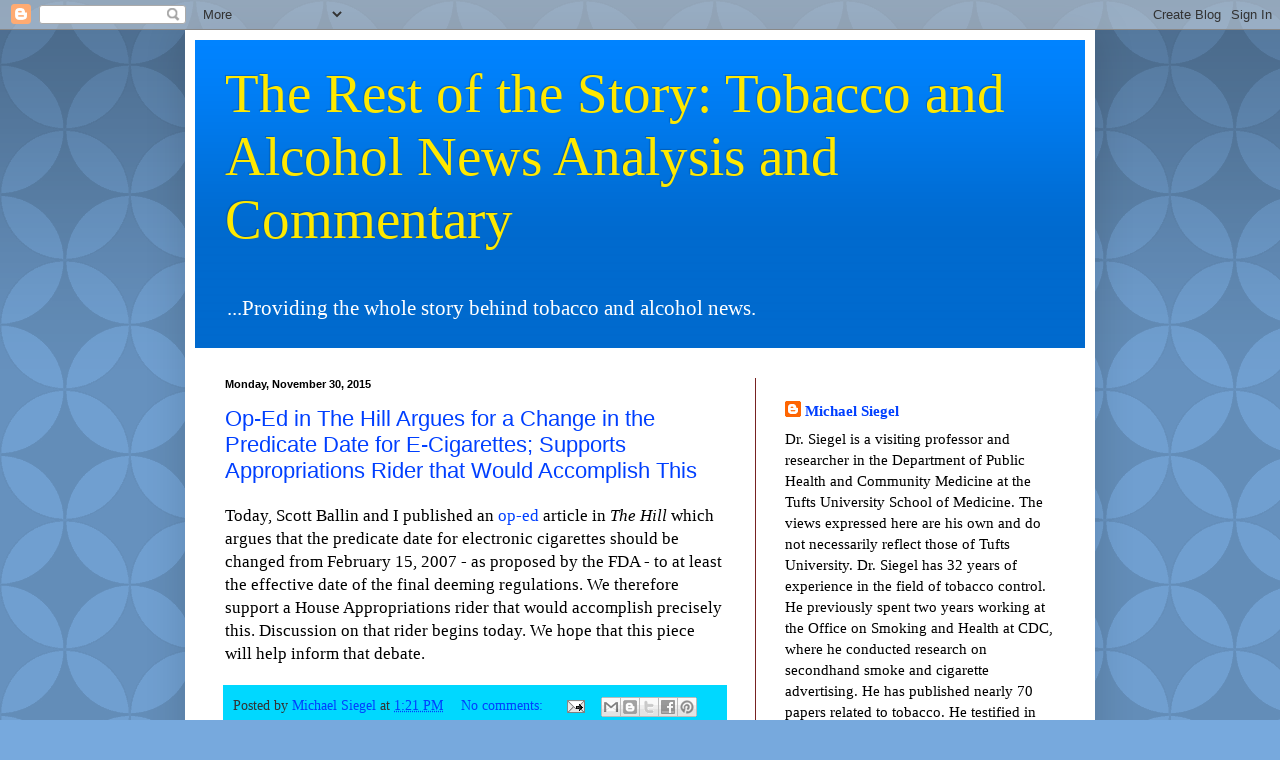

--- FILE ---
content_type: text/html; charset=UTF-8
request_url: https://tobaccoanalysis.blogspot.com/2015/11/
body_size: 45471
content:
<!DOCTYPE html>
<html class='v2' dir='ltr' lang='en'>
<head>
<link href='https://www.blogger.com/static/v1/widgets/335934321-css_bundle_v2.css' rel='stylesheet' type='text/css'/>
<meta content='width=1100' name='viewport'/>
<meta content='text/html; charset=UTF-8' http-equiv='Content-Type'/>
<meta content='blogger' name='generator'/>
<link href='https://tobaccoanalysis.blogspot.com/favicon.ico' rel='icon' type='image/x-icon'/>
<link href='http://tobaccoanalysis.blogspot.com/2015/11/' rel='canonical'/>
<link rel="alternate" type="application/atom+xml" title="The Rest of the Story: Tobacco and Alcohol News Analysis and Commentary - Atom" href="https://tobaccoanalysis.blogspot.com/feeds/posts/default" />
<link rel="alternate" type="application/rss+xml" title="The Rest of the Story: Tobacco and Alcohol News Analysis and Commentary - RSS" href="https://tobaccoanalysis.blogspot.com/feeds/posts/default?alt=rss" />
<link rel="service.post" type="application/atom+xml" title="The Rest of the Story: Tobacco and Alcohol News Analysis and Commentary - Atom" href="https://www.blogger.com/feeds/11234862/posts/default" />
<!--Can't find substitution for tag [blog.ieCssRetrofitLinks]-->
<meta content='http://tobaccoanalysis.blogspot.com/2015/11/' property='og:url'/>
<meta content='The Rest of the Story: Tobacco and Alcohol News Analysis and Commentary' property='og:title'/>
<meta content='...Providing the whole story behind tobacco and alcohol news.' property='og:description'/>
<title>The Rest of the Story: Tobacco and Alcohol News Analysis and Commentary: November 2015</title>
<style id='page-skin-1' type='text/css'><!--
/*
-----------------------------------------------
Blogger Template Style
Name:     Simple
Designer: Blogger
URL:      www.blogger.com
----------------------------------------------- */
/* Content
----------------------------------------------- */
body {
font: normal normal 15px Georgia, Utopia, 'Palatino Linotype', Palatino, serif;
color: #000000;
background: #77a9dd url(//themes.googleusercontent.com/image?id=0BwVBOzw_-hbMODkzNDVjYTEtYzNiYi00YjRkLThkZjAtOGM0MGI5NzRhZjM4) repeat scroll top left;
padding: 0 40px 40px 40px;
}
html body .region-inner {
min-width: 0;
max-width: 100%;
width: auto;
}
h2 {
font-size: 22px;
}
a:link {
text-decoration:none;
color: #003fff;
}
a:visited {
text-decoration:none;
color: #ae00ff;
}
a:hover {
text-decoration:underline;
color: #441111;
}
.body-fauxcolumn-outer .fauxcolumn-inner {
background: transparent none repeat scroll top left;
_background-image: none;
}
.body-fauxcolumn-outer .cap-top {
position: absolute;
z-index: 1;
height: 400px;
width: 100%;
}
.body-fauxcolumn-outer .cap-top .cap-left {
width: 100%;
background: transparent url(//www.blogblog.com/1kt/simple/gradients_deep.png) repeat-x scroll top left;
_background-image: none;
}
.content-outer {
-moz-box-shadow: 0 0 40px rgba(0, 0, 0, .15);
-webkit-box-shadow: 0 0 5px rgba(0, 0, 0, .15);
-goog-ms-box-shadow: 0 0 10px #333333;
box-shadow: 0 0 40px rgba(0, 0, 0, .15);
margin-bottom: 1px;
}
.content-inner {
padding: 10px 10px;
}
.content-inner {
background-color: #ffffff;
}
/* Header
----------------------------------------------- */
.header-outer {
background: #0083ff url(//www.blogblog.com/1kt/simple/gradients_deep.png) repeat-x scroll 0 -400px;
_background-image: none;
}
.Header h1 {
font: normal normal 55px 'Times New Roman', Times, FreeSerif, serif;
color: #ffe900;
text-shadow: -1px -1px 1px rgba(0, 0, 0, .2);
}
.Header h1 a {
color: #ffe900;
}
.Header .description {
font-size: 140%;
color: #ffffff;
}
.header-inner .Header .titlewrapper {
padding: 22px 30px;
}
.header-inner .Header .descriptionwrapper {
padding: 0 30px;
}
/* Tabs
----------------------------------------------- */
.tabs-inner .section:first-child {
border-top: 0 solid #772222;
}
.tabs-inner .section:first-child ul {
margin-top: -0;
border-top: 0 solid #772222;
border-left: 0 solid #772222;
border-right: 0 solid #772222;
}
.tabs-inner .widget ul {
background: #f6ff00 none repeat-x scroll 0 -800px;
_background-image: none;
border-bottom: 1px solid #772222;
margin-top: 1px;
margin-left: -30px;
margin-right: -30px;
}
.tabs-inner .widget li a {
display: inline-block;
padding: .6em 1em;
font: normal normal 14px Arial, Tahoma, Helvetica, FreeSans, sans-serif;
color: #f6ff00;
border-left: 1px solid #ffffff;
border-right: 0 solid #772222;
}
.tabs-inner .widget li:first-child a {
border-left: none;
}
.tabs-inner .widget li.selected a, .tabs-inner .widget li a:hover {
color: #f6ff00;
background-color: #f6ff00;
text-decoration: none;
}
/* Columns
----------------------------------------------- */
.main-outer {
border-top: 0 solid #772222;
}
.fauxcolumn-left-outer .fauxcolumn-inner {
border-right: 1px solid #772222;
}
.fauxcolumn-right-outer .fauxcolumn-inner {
border-left: 1px solid #772222;
}
/* Headings
----------------------------------------------- */
div.widget > h2,
div.widget h2.title {
margin: 0 0 1em 0;
font: normal bold 11px Arial, Tahoma, Helvetica, FreeSans, sans-serif;
color: #ffffff;
}
/* Widgets
----------------------------------------------- */
.widget .zippy {
color: #999999;
text-shadow: 2px 2px 1px rgba(0, 0, 0, .1);
}
.widget .popular-posts ul {
list-style: none;
}
/* Posts
----------------------------------------------- */
h2.date-header {
font: normal bold 11px Arial, Tahoma, Helvetica, FreeSans, sans-serif;
}
.date-header span {
background-color: #ffffff;
color: #000000;
padding: inherit;
letter-spacing: inherit;
margin: inherit;
}
.main-inner {
padding-top: 30px;
padding-bottom: 30px;
}
.main-inner .column-center-inner {
padding: 0 15px;
}
.main-inner .column-center-inner .section {
margin: 0 15px;
}
.post {
margin: 0 0 25px 0;
}
h3.post-title, .comments h4 {
font: normal normal 22px Arial, Tahoma, Helvetica, FreeSans, sans-serif;
margin: .75em 0 0;
}
.post-body {
font-size: 110%;
line-height: 1.4;
position: relative;
}
.post-body img, .post-body .tr-caption-container, .Profile img, .Image img,
.BlogList .item-thumbnail img {
padding: 4px;
background: #ffffff;
border: 1px solid #660000;
-moz-box-shadow: 1px 1px 5px rgba(0, 0, 0, .1);
-webkit-box-shadow: 1px 1px 5px rgba(0, 0, 0, .1);
box-shadow: 1px 1px 5px rgba(0, 0, 0, .1);
}
.post-body img, .post-body .tr-caption-container {
padding: 8px;
}
.post-body .tr-caption-container {
color: #333333;
}
.post-body .tr-caption-container img {
padding: 0;
background: transparent;
border: none;
-moz-box-shadow: 0 0 0 rgba(0, 0, 0, .1);
-webkit-box-shadow: 0 0 0 rgba(0, 0, 0, .1);
box-shadow: 0 0 0 rgba(0, 0, 0, .1);
}
.post-header {
margin: 0 0 1.5em;
line-height: 1.6;
font-size: 90%;
}
.post-footer {
margin: 20px -2px 0;
padding: 5px 10px;
color: #333333;
background-color: #00d8ff;
border-bottom: 1px solid #6fa8dc;
line-height: 1.6;
font-size: 90%;
}
#comments .comment-author {
padding-top: 1.5em;
border-top: 1px solid #772222;
background-position: 0 1.5em;
}
#comments .comment-author:first-child {
padding-top: 0;
border-top: none;
}
.avatar-image-container {
margin: .2em 0 0;
}
#comments .avatar-image-container img {
border: 1px solid #660000;
}
/* Comments
----------------------------------------------- */
.comments .comments-content .icon.blog-author {
background-repeat: no-repeat;
background-image: url([data-uri]);
}
.comments .comments-content .loadmore a {
border-top: 1px solid #999999;
border-bottom: 1px solid #999999;
}
.comments .comment-thread.inline-thread {
background-color: #00d8ff;
}
.comments .continue {
border-top: 2px solid #999999;
}
/* Accents
---------------------------------------------- */
.section-columns td.columns-cell {
border-left: 1px solid #772222;
}
.blog-pager {
background: transparent none no-repeat scroll top center;
}
.blog-pager-older-link, .home-link,
.blog-pager-newer-link {
background-color: #ffffff;
padding: 5px;
}
.footer-outer {
border-top: 0 dashed #bbbbbb;
}
/* Mobile
----------------------------------------------- */
body.mobile  {
background-size: auto;
}
.mobile .body-fauxcolumn-outer {
background: transparent none repeat scroll top left;
}
.mobile .body-fauxcolumn-outer .cap-top {
background-size: 100% auto;
}
.mobile .content-outer {
-webkit-box-shadow: 0 0 3px rgba(0, 0, 0, .15);
box-shadow: 0 0 3px rgba(0, 0, 0, .15);
}
.mobile .tabs-inner .widget ul {
margin-left: 0;
margin-right: 0;
}
.mobile .post {
margin: 0;
}
.mobile .main-inner .column-center-inner .section {
margin: 0;
}
.mobile .date-header span {
padding: 0.1em 10px;
margin: 0 -10px;
}
.mobile h3.post-title {
margin: 0;
}
.mobile .blog-pager {
background: transparent none no-repeat scroll top center;
}
.mobile .footer-outer {
border-top: none;
}
.mobile .main-inner, .mobile .footer-inner {
background-color: #ffffff;
}
.mobile-index-contents {
color: #000000;
}
.mobile-link-button {
background-color: #003fff;
}
.mobile-link-button a:link, .mobile-link-button a:visited {
color: #882222;
}
.mobile .tabs-inner .section:first-child {
border-top: none;
}
.mobile .tabs-inner .PageList .widget-content {
background-color: #f6ff00;
color: #f6ff00;
border-top: 1px solid #772222;
border-bottom: 1px solid #772222;
}
.mobile .tabs-inner .PageList .widget-content .pagelist-arrow {
border-left: 1px solid #772222;
}

--></style>
<style id='template-skin-1' type='text/css'><!--
body {
min-width: 910px;
}
.content-outer, .content-fauxcolumn-outer, .region-inner {
min-width: 910px;
max-width: 910px;
_width: 910px;
}
.main-inner .columns {
padding-left: 0px;
padding-right: 330px;
}
.main-inner .fauxcolumn-center-outer {
left: 0px;
right: 330px;
/* IE6 does not respect left and right together */
_width: expression(this.parentNode.offsetWidth -
parseInt("0px") -
parseInt("330px") + 'px');
}
.main-inner .fauxcolumn-left-outer {
width: 0px;
}
.main-inner .fauxcolumn-right-outer {
width: 330px;
}
.main-inner .column-left-outer {
width: 0px;
right: 100%;
margin-left: -0px;
}
.main-inner .column-right-outer {
width: 330px;
margin-right: -330px;
}
#layout {
min-width: 0;
}
#layout .content-outer {
min-width: 0;
width: 800px;
}
#layout .region-inner {
min-width: 0;
width: auto;
}
body#layout div.add_widget {
padding: 8px;
}
body#layout div.add_widget a {
margin-left: 32px;
}
--></style>
<style>
    body {background-image:url(\/\/themes.googleusercontent.com\/image?id=0BwVBOzw_-hbMODkzNDVjYTEtYzNiYi00YjRkLThkZjAtOGM0MGI5NzRhZjM4);}
    
@media (max-width: 200px) { body {background-image:url(\/\/themes.googleusercontent.com\/image?id=0BwVBOzw_-hbMODkzNDVjYTEtYzNiYi00YjRkLThkZjAtOGM0MGI5NzRhZjM4&options=w200);}}
@media (max-width: 400px) and (min-width: 201px) { body {background-image:url(\/\/themes.googleusercontent.com\/image?id=0BwVBOzw_-hbMODkzNDVjYTEtYzNiYi00YjRkLThkZjAtOGM0MGI5NzRhZjM4&options=w400);}}
@media (max-width: 800px) and (min-width: 401px) { body {background-image:url(\/\/themes.googleusercontent.com\/image?id=0BwVBOzw_-hbMODkzNDVjYTEtYzNiYi00YjRkLThkZjAtOGM0MGI5NzRhZjM4&options=w800);}}
@media (max-width: 1200px) and (min-width: 801px) { body {background-image:url(\/\/themes.googleusercontent.com\/image?id=0BwVBOzw_-hbMODkzNDVjYTEtYzNiYi00YjRkLThkZjAtOGM0MGI5NzRhZjM4&options=w1200);}}
/* Last tag covers anything over one higher than the previous max-size cap. */
@media (min-width: 1201px) { body {background-image:url(\/\/themes.googleusercontent.com\/image?id=0BwVBOzw_-hbMODkzNDVjYTEtYzNiYi00YjRkLThkZjAtOGM0MGI5NzRhZjM4&options=w1600);}}
  </style>
<link href='https://www.blogger.com/dyn-css/authorization.css?targetBlogID=11234862&amp;zx=456fc2e6-7458-42f1-9964-2dc48319cb5c' media='none' onload='if(media!=&#39;all&#39;)media=&#39;all&#39;' rel='stylesheet'/><noscript><link href='https://www.blogger.com/dyn-css/authorization.css?targetBlogID=11234862&amp;zx=456fc2e6-7458-42f1-9964-2dc48319cb5c' rel='stylesheet'/></noscript>
<meta name='google-adsense-platform-account' content='ca-host-pub-1556223355139109'/>
<meta name='google-adsense-platform-domain' content='blogspot.com'/>

</head>
<body class='loading variant-deep'>
<div class='navbar section' id='navbar' name='Navbar'><div class='widget Navbar' data-version='1' id='Navbar1'><script type="text/javascript">
    function setAttributeOnload(object, attribute, val) {
      if(window.addEventListener) {
        window.addEventListener('load',
          function(){ object[attribute] = val; }, false);
      } else {
        window.attachEvent('onload', function(){ object[attribute] = val; });
      }
    }
  </script>
<div id="navbar-iframe-container"></div>
<script type="text/javascript" src="https://apis.google.com/js/platform.js"></script>
<script type="text/javascript">
      gapi.load("gapi.iframes:gapi.iframes.style.bubble", function() {
        if (gapi.iframes && gapi.iframes.getContext) {
          gapi.iframes.getContext().openChild({
              url: 'https://www.blogger.com/navbar/11234862?origin\x3dhttps://tobaccoanalysis.blogspot.com',
              where: document.getElementById("navbar-iframe-container"),
              id: "navbar-iframe"
          });
        }
      });
    </script><script type="text/javascript">
(function() {
var script = document.createElement('script');
script.type = 'text/javascript';
script.src = '//pagead2.googlesyndication.com/pagead/js/google_top_exp.js';
var head = document.getElementsByTagName('head')[0];
if (head) {
head.appendChild(script);
}})();
</script>
</div></div>
<div class='body-fauxcolumns'>
<div class='fauxcolumn-outer body-fauxcolumn-outer'>
<div class='cap-top'>
<div class='cap-left'></div>
<div class='cap-right'></div>
</div>
<div class='fauxborder-left'>
<div class='fauxborder-right'></div>
<div class='fauxcolumn-inner'>
</div>
</div>
<div class='cap-bottom'>
<div class='cap-left'></div>
<div class='cap-right'></div>
</div>
</div>
</div>
<div class='content'>
<div class='content-fauxcolumns'>
<div class='fauxcolumn-outer content-fauxcolumn-outer'>
<div class='cap-top'>
<div class='cap-left'></div>
<div class='cap-right'></div>
</div>
<div class='fauxborder-left'>
<div class='fauxborder-right'></div>
<div class='fauxcolumn-inner'>
</div>
</div>
<div class='cap-bottom'>
<div class='cap-left'></div>
<div class='cap-right'></div>
</div>
</div>
</div>
<div class='content-outer'>
<div class='content-cap-top cap-top'>
<div class='cap-left'></div>
<div class='cap-right'></div>
</div>
<div class='fauxborder-left content-fauxborder-left'>
<div class='fauxborder-right content-fauxborder-right'></div>
<div class='content-inner'>
<header>
<div class='header-outer'>
<div class='header-cap-top cap-top'>
<div class='cap-left'></div>
<div class='cap-right'></div>
</div>
<div class='fauxborder-left header-fauxborder-left'>
<div class='fauxborder-right header-fauxborder-right'></div>
<div class='region-inner header-inner'>
<div class='header section' id='header' name='Header'><div class='widget Header' data-version='1' id='Header1'>
<div id='header-inner'>
<div class='titlewrapper'>
<h1 class='title'>
<a href='https://tobaccoanalysis.blogspot.com/'>
The Rest of the Story: Tobacco and Alcohol News Analysis and Commentary
</a>
</h1>
</div>
<div class='descriptionwrapper'>
<p class='description'><span>...Providing the whole story behind tobacco and alcohol news.</span></p>
</div>
</div>
</div></div>
</div>
</div>
<div class='header-cap-bottom cap-bottom'>
<div class='cap-left'></div>
<div class='cap-right'></div>
</div>
</div>
</header>
<div class='tabs-outer'>
<div class='tabs-cap-top cap-top'>
<div class='cap-left'></div>
<div class='cap-right'></div>
</div>
<div class='fauxborder-left tabs-fauxborder-left'>
<div class='fauxborder-right tabs-fauxborder-right'></div>
<div class='region-inner tabs-inner'>
<div class='tabs no-items section' id='crosscol' name='Cross-Column'></div>
<div class='tabs no-items section' id='crosscol-overflow' name='Cross-Column 2'></div>
</div>
</div>
<div class='tabs-cap-bottom cap-bottom'>
<div class='cap-left'></div>
<div class='cap-right'></div>
</div>
</div>
<div class='main-outer'>
<div class='main-cap-top cap-top'>
<div class='cap-left'></div>
<div class='cap-right'></div>
</div>
<div class='fauxborder-left main-fauxborder-left'>
<div class='fauxborder-right main-fauxborder-right'></div>
<div class='region-inner main-inner'>
<div class='columns fauxcolumns'>
<div class='fauxcolumn-outer fauxcolumn-center-outer'>
<div class='cap-top'>
<div class='cap-left'></div>
<div class='cap-right'></div>
</div>
<div class='fauxborder-left'>
<div class='fauxborder-right'></div>
<div class='fauxcolumn-inner'>
</div>
</div>
<div class='cap-bottom'>
<div class='cap-left'></div>
<div class='cap-right'></div>
</div>
</div>
<div class='fauxcolumn-outer fauxcolumn-left-outer'>
<div class='cap-top'>
<div class='cap-left'></div>
<div class='cap-right'></div>
</div>
<div class='fauxborder-left'>
<div class='fauxborder-right'></div>
<div class='fauxcolumn-inner'>
</div>
</div>
<div class='cap-bottom'>
<div class='cap-left'></div>
<div class='cap-right'></div>
</div>
</div>
<div class='fauxcolumn-outer fauxcolumn-right-outer'>
<div class='cap-top'>
<div class='cap-left'></div>
<div class='cap-right'></div>
</div>
<div class='fauxborder-left'>
<div class='fauxborder-right'></div>
<div class='fauxcolumn-inner'>
</div>
</div>
<div class='cap-bottom'>
<div class='cap-left'></div>
<div class='cap-right'></div>
</div>
</div>
<!-- corrects IE6 width calculation -->
<div class='columns-inner'>
<div class='column-center-outer'>
<div class='column-center-inner'>
<div class='main section' id='main' name='Main'><div class='widget Blog' data-version='1' id='Blog1'>
<div class='blog-posts hfeed'>

          <div class="date-outer">
        
<h2 class='date-header'><span>Monday, November 30, 2015</span></h2>

          <div class="date-posts">
        
<div class='post-outer'>
<div class='post hentry uncustomized-post-template' itemprop='blogPost' itemscope='itemscope' itemtype='http://schema.org/BlogPosting'>
<meta content='11234862' itemprop='blogId'/>
<meta content='5200040946407553152' itemprop='postId'/>
<a name='5200040946407553152'></a>
<h3 class='post-title entry-title' itemprop='name'>
<a href='https://tobaccoanalysis.blogspot.com/2015/11/op-ed-in-hill-argues-for-change-in.html'>Op-Ed in The Hill Argues for a Change in the Predicate Date for E-Cigarettes; Supports Appropriations Rider that Would Accomplish This</a>
</h3>
<div class='post-header'>
<div class='post-header-line-1'></div>
</div>
<div class='post-body entry-content' id='post-body-5200040946407553152' itemprop='description articleBody'>
Today, Scott Ballin and I published an <a href="http://thehill.com/blogs/congress-blog/healthcare/261323-smokers-deserve-lower-risk-alternatives-to-the-deadly" target="_blank">op-ed</a> article in <i>The Hill</i> which argues that the predicate date for electronic cigarettes should be changed from February 15, 2007 - as proposed by the FDA - to at least the effective date of the final deeming regulations. We therefore support a House Appropriations rider that would accomplish precisely this. Discussion on that rider begins today. We hope that this piece will help inform that debate.
<div style='clear: both;'></div>
</div>
<div class='post-footer'>
<div class='post-footer-line post-footer-line-1'>
<span class='post-author vcard'>
Posted by
<span class='fn' itemprop='author' itemscope='itemscope' itemtype='http://schema.org/Person'>
<meta content='https://www.blogger.com/profile/09937031813339167454' itemprop='url'/>
<a class='g-profile' href='https://www.blogger.com/profile/09937031813339167454' rel='author' title='author profile'>
<span itemprop='name'>Michael Siegel</span>
</a>
</span>
</span>
<span class='post-timestamp'>
at
<meta content='http://tobaccoanalysis.blogspot.com/2015/11/op-ed-in-hill-argues-for-change-in.html' itemprop='url'/>
<a class='timestamp-link' href='https://tobaccoanalysis.blogspot.com/2015/11/op-ed-in-hill-argues-for-change-in.html' rel='bookmark' title='permanent link'><abbr class='published' itemprop='datePublished' title='2015-11-30T13:21:00-05:00'>1:21 PM</abbr></a>
</span>
<span class='post-comment-link'>
<a class='comment-link' href='https://tobaccoanalysis.blogspot.com/2015/11/op-ed-in-hill-argues-for-change-in.html#comment-form' onclick=''>
No comments:
  </a>
</span>
<span class='post-icons'>
<span class='item-action'>
<a href='https://www.blogger.com/email-post/11234862/5200040946407553152' title='Email Post'>
<img alt='' class='icon-action' height='13' src='https://resources.blogblog.com/img/icon18_email.gif' width='18'/>
</a>
</span>
<span class='item-control blog-admin pid-701499766'>
<a href='https://www.blogger.com/post-edit.g?blogID=11234862&postID=5200040946407553152&from=pencil' title='Edit Post'>
<img alt='' class='icon-action' height='18' src='https://resources.blogblog.com/img/icon18_edit_allbkg.gif' width='18'/>
</a>
</span>
</span>
<div class='post-share-buttons goog-inline-block'>
<a class='goog-inline-block share-button sb-email' href='https://www.blogger.com/share-post.g?blogID=11234862&postID=5200040946407553152&target=email' target='_blank' title='Email This'><span class='share-button-link-text'>Email This</span></a><a class='goog-inline-block share-button sb-blog' href='https://www.blogger.com/share-post.g?blogID=11234862&postID=5200040946407553152&target=blog' onclick='window.open(this.href, "_blank", "height=270,width=475"); return false;' target='_blank' title='BlogThis!'><span class='share-button-link-text'>BlogThis!</span></a><a class='goog-inline-block share-button sb-twitter' href='https://www.blogger.com/share-post.g?blogID=11234862&postID=5200040946407553152&target=twitter' target='_blank' title='Share to X'><span class='share-button-link-text'>Share to X</span></a><a class='goog-inline-block share-button sb-facebook' href='https://www.blogger.com/share-post.g?blogID=11234862&postID=5200040946407553152&target=facebook' onclick='window.open(this.href, "_blank", "height=430,width=640"); return false;' target='_blank' title='Share to Facebook'><span class='share-button-link-text'>Share to Facebook</span></a><a class='goog-inline-block share-button sb-pinterest' href='https://www.blogger.com/share-post.g?blogID=11234862&postID=5200040946407553152&target=pinterest' target='_blank' title='Share to Pinterest'><span class='share-button-link-text'>Share to Pinterest</span></a>
</div>
</div>
<div class='post-footer-line post-footer-line-2'>
<span class='post-labels'>
</span>
</div>
<div class='post-footer-line post-footer-line-3'>
<span class='post-location'>
</span>
</div>
</div>
</div>
</div>

          </div></div>
        

          <div class="date-outer">
        
<h2 class='date-header'><span>Sunday, November 29, 2015</span></h2>

          <div class="date-posts">
        
<div class='post-outer'>
<div class='post hentry uncustomized-post-template' itemprop='blogPost' itemscope='itemscope' itemtype='http://schema.org/BlogPosting'>
<meta content='11234862' itemprop='blogId'/>
<meta content='5895823209344700933' itemprop='postId'/>
<a name='5895823209344700933'></a>
<h3 class='post-title entry-title' itemprop='name'>
<a href='https://tobaccoanalysis.blogspot.com/2015/11/new-study-suggests-very-little-risk.html'>New Study Suggests Very Little Risk Associated with Passive Vaping, At Least with MarkTen E-Cigarettes</a>
</h3>
<div class='post-header'>
<div class='post-header-line-1'></div>
</div>
<div class='post-body entry-content' id='post-body-5895823209344700933' itemprop='description articleBody'>
A new <a href="http://www.tandfonline.com/doi/abs/10.1080/15459624.2015.1116693" target="_blank">study</a> published online last week in the <i>Journal of Occupational and Environmental Hygiene</i> provides strong new evidence that passive vaping poses very little health risk, at least for MarkTen e-cigarettes, the brand used in the study.<br />
<br />
(See: Maloney JC, et al. Insights from two industrial hygiene pilot e-cigarette passive vaping studies. <i>Journal of Occupational and Environmental Hygiene, </i>November 17, 2015, doi: 10.1080/15459624.2015.1116693.) <br />
<br />
In the study, a series of six 1-hour vaping sessions were held over the course of a 12-hour day in a 137 cubic meter room designed to simulate a conference room setting. MarkTen e-cigarettes were used. The room air exchange rate was approximately 1.5 per hour. Active air sampling was employed, both under background and vaping conditions. Air samples were analyzed for propylene glycol, glycerine, nicotine, menthol, particulate matter, and formaldehyde.<br />
<br />
The major study results were as follows: "Results of the active samples were below the limit of quantitation of the analytic methods. Near real-time data were below the lowest concentration on the established calibration curves. Data from this study indicate that the majority of chemical constituents [all but formaldehyde] were below quantifiable levels. Formaldehyde was detected at consistent levels during all sampling periods [the levels were no different during vaping compared to background]."<br />
<br />
The study concludes: "These two studies found that indoor vaping of MarkTen prototype e-cigarette does not produce chemical constituents at quantifiable levels or background levels using standard industrial hygiene collection techniques and analytical methods."<br />
<br />
The study was conducted and reported by scientists at Altria Client Services.<br />
<br />
<span style="color: #38761d;"><b>The Rest of the Story</b></span><br />
<br />
In summary, this study showed that under realistic conditions of vaping in a public place, MarkTen e-cigarettes did not produce ambient levels of propylene glycol, glycerine, nicotine, menthol, or particulate matter above detectable levels, and that while formaldehyde was detected, it was present at background levels measured without vaping occurring.<br />
<br />
The results of the study suggest that there is minimal risk associated with passive vaping under realistic conditions, at least with the use of MarkTen e-cigarettes. Of course, one cannot determine from this study whether risks associated with the vaping of other brands of e-cigarettes would be similar. Thus, it is important for similar studies to be conducted with all brands of e-cigarettes.<br />
<br />
Importantly, however, the study demonstrates that it is possible to produce an electronic cigarette that produces very low risk of adverse health effects upon bystanders. In this study, exposure of bystanders to nicotine, propylene glycol, menthol, particulates, and formaldehyde was not a problem.<br />
<br />
Based on the overall evidence to date, any conclusion that passive vaping poses a substantial public health risk is not justified. Therefore, I would argue that there is not a sufficient scientific basis to support bans on vaping in all public places, as there is with secondhand smoke.<br />
<br />
It should also be recognized that an additional benefit of electronic cigarettes is that they may be effective in reducing or eliminating secondhand smoke exposure for many nonsmokers in the population, especially for children living in homes with smokers who were previously smoking in the home but who are able to switch to vaping. This is an additional benefit of electronic cigarettes that has not adequately been considered in previous cost-benefit analyses.
<div style='clear: both;'></div>
</div>
<div class='post-footer'>
<div class='post-footer-line post-footer-line-1'>
<span class='post-author vcard'>
Posted by
<span class='fn' itemprop='author' itemscope='itemscope' itemtype='http://schema.org/Person'>
<meta content='https://www.blogger.com/profile/09937031813339167454' itemprop='url'/>
<a class='g-profile' href='https://www.blogger.com/profile/09937031813339167454' rel='author' title='author profile'>
<span itemprop='name'>Michael Siegel</span>
</a>
</span>
</span>
<span class='post-timestamp'>
at
<meta content='http://tobaccoanalysis.blogspot.com/2015/11/new-study-suggests-very-little-risk.html' itemprop='url'/>
<a class='timestamp-link' href='https://tobaccoanalysis.blogspot.com/2015/11/new-study-suggests-very-little-risk.html' rel='bookmark' title='permanent link'><abbr class='published' itemprop='datePublished' title='2015-11-29T18:15:00-05:00'>6:15 PM</abbr></a>
</span>
<span class='post-comment-link'>
<a class='comment-link' href='https://tobaccoanalysis.blogspot.com/2015/11/new-study-suggests-very-little-risk.html#comment-form' onclick=''>
No comments:
  </a>
</span>
<span class='post-icons'>
<span class='item-action'>
<a href='https://www.blogger.com/email-post/11234862/5895823209344700933' title='Email Post'>
<img alt='' class='icon-action' height='13' src='https://resources.blogblog.com/img/icon18_email.gif' width='18'/>
</a>
</span>
<span class='item-control blog-admin pid-701499766'>
<a href='https://www.blogger.com/post-edit.g?blogID=11234862&postID=5895823209344700933&from=pencil' title='Edit Post'>
<img alt='' class='icon-action' height='18' src='https://resources.blogblog.com/img/icon18_edit_allbkg.gif' width='18'/>
</a>
</span>
</span>
<div class='post-share-buttons goog-inline-block'>
<a class='goog-inline-block share-button sb-email' href='https://www.blogger.com/share-post.g?blogID=11234862&postID=5895823209344700933&target=email' target='_blank' title='Email This'><span class='share-button-link-text'>Email This</span></a><a class='goog-inline-block share-button sb-blog' href='https://www.blogger.com/share-post.g?blogID=11234862&postID=5895823209344700933&target=blog' onclick='window.open(this.href, "_blank", "height=270,width=475"); return false;' target='_blank' title='BlogThis!'><span class='share-button-link-text'>BlogThis!</span></a><a class='goog-inline-block share-button sb-twitter' href='https://www.blogger.com/share-post.g?blogID=11234862&postID=5895823209344700933&target=twitter' target='_blank' title='Share to X'><span class='share-button-link-text'>Share to X</span></a><a class='goog-inline-block share-button sb-facebook' href='https://www.blogger.com/share-post.g?blogID=11234862&postID=5895823209344700933&target=facebook' onclick='window.open(this.href, "_blank", "height=430,width=640"); return false;' target='_blank' title='Share to Facebook'><span class='share-button-link-text'>Share to Facebook</span></a><a class='goog-inline-block share-button sb-pinterest' href='https://www.blogger.com/share-post.g?blogID=11234862&postID=5895823209344700933&target=pinterest' target='_blank' title='Share to Pinterest'><span class='share-button-link-text'>Share to Pinterest</span></a>
</div>
</div>
<div class='post-footer-line post-footer-line-2'>
<span class='post-labels'>
</span>
</div>
<div class='post-footer-line post-footer-line-3'>
<span class='post-location'>
</span>
</div>
</div>
</div>
</div>

          </div></div>
        

          <div class="date-outer">
        
<h2 class='date-header'><span>Tuesday, November 24, 2015</span></h2>

          <div class="date-posts">
        
<div class='post-outer'>
<div class='post hentry uncustomized-post-template' itemprop='blogPost' itemscope='itemscope' itemtype='http://schema.org/BlogPosting'>
<meta content='11234862' itemprop='blogId'/>
<meta content='2398410225057928441' itemprop='postId'/>
<a name='2398410225057928441'></a>
<h3 class='post-title entry-title' itemprop='name'>
<a href='https://tobaccoanalysis.blogspot.com/2015/11/thanks-to-invalid-nejm-formaldehyde.html'>Thanks to Invalid NEJM Formaldehyde Study, Public is Being Told that Cancer Risk from Vaping is 15 Times Higher than from Smoking</a>
</h3>
<div class='post-header'>
<div class='post-header-line-1'></div>
</div>
<div class='post-body entry-content' id='post-body-2398410225057928441' itemprop='description articleBody'>
According to an <a href="http://www.capecod.com/newscenter/do-e-cigarettes-help-you-quit-smoking/" target="_blank">article</a> published yesterday at <i>CapeCod.com</i>, the cancer risk from vaping is 5 to 15 times higher than the cancer risk from smoking.<br />
<br />
The article states: "A look at the dangers of inhaling <a href="http://www.nejm.org/doi/full/10.1056/NEJMc1413069?viewType=Print&amp;viewClass=Print" target="_blank">formaldehyde</a>
 published in the <i>New England Journal of Medicine</i> earlier this year 
included two studies that showed that the risk of developing cancer from
 long-term vaping is five times as high as that of smoking a pack of 
regular cigarettes a day. The second study suggested the risk was 15 
times higher."<br />
<br />
This alarming statistic was echoed by a physician who was interviewed for the story. Dr. John Mendelsohn, an emergency room physician and toxicology expert at Falmouth Hospital, was quoted as stating: "Formaldehyde is present in cigarettes as well, but it&#8217;s felt that the 
exposure of formaldehyde in the e-cigarette compared to a regular 
cigarette has probably a five times greater risk of toxicity."<br />
<br />
Indeed, the <a href="http://www.nejm.org/doi/full/10.1056/NEJMc1413069?viewType=Print&amp;viewClass=Print&amp;" target="_blank">article</a> from the <i>New England Journal of Medicine</i> did conclude that: "Among persons with a body weight of 70 kg, the incremental lifetime 
cancer risk associated with long-term cigarette smoking at 1 pack per 
day may then be estimated at 9&#215;10<sup>&#8722;4</sup>. If we assume that 
inhaling formaldehyde-releasing agents carries the same risk per unit of
 formaldehyde as the risk associated with inhaling gaseous formaldehyde,
 then long-term vaping is associated with an incremental lifetime cancer
 risk of 4.2&#215;10<sup>&#8722;3</sup>. This risk is 5 times as high (as compared with the risk based on the calculation of Miyake and Shibamoto shown in Figure 1), or even 15 times as high (as compared with the risk based on the calculation of Counts et al. shown in Figure 1) as the risk associated with long-term smoking."<br />
<br />
My colleagues and I have already <a href="http://www.nejm.org/doi/full/10.1056/NEJMc1502242#t=article" target="_blank">pointed out</a> that the formaldehyde in the <i>NEJM</i> study was only detected during high voltage conditions and was not a problem at the low voltages typically used by electronic cigarette users. Moreover, the high voltage condition produced a phenomenon known as the "dry puff," which creates a terrible taste that would not be tolerated by the vaper. As I have <a href="http://tobaccoanalysis.blogspot.com/2015/05/new-study-refutes-e-cigarette.html" target="_blank">previously argued</a>: "the researchers actually argued that <b>vaping might be 15 times worse than smoking</b>
 in terms of cancer risk! Yet it turns out that their conclusion was 
invalid and that while e-cigarettes can produce formaldehyde under 
normal conditions, the levels appear to be minimal and certainly do not 
produce a risk that compares to that of smoking."<br />
<br />
<span style="color: #38761d;"><b>The Rest of the Story</b></span><br />
<br />
This story demonstrates just how misinformation about the relative risks of smoking vs. vaping are spreading widely to the public and policy makers.<br />
<br />
It all starts with a misrepresentation in a scientific article: in this case, the article claimed that the long-term cancer risk associated with vaping is 5 to 15 times higher than that associated with smoking one pack per day.<br />
<br />
Then, that misinformation spreads to the media, which widely disseminate it to the public.<br />
<br />
Next, physicians reading this misinformation incorporate it into their own beliefs on the health risks of electronic cigarettes.<br />
<br />
They then feed back the misinformation to the media, which further disseminates the scary but inaccurate information to the public and policy makers.<br />
<br />
It becomes a self-perpetuating, vicious cycle.<br />
<br />
We now know that the campaign of deception being waged by anti-nicotine researchers and groups is working. The public is widely confused about the relative risks of smoking and vaping. In fact, over time, the public has become <b>more</b> likely to falsely believe that smoking is no more hazardous than vaping.<br />
<br />
As Jacob Sullum has <a href="http://www.forbes.com/sites/jacobsullum/2015/08/27/wacky-british-idea-why-not-tell-the-truth-about-e-cigarettes/" target="_blank">noted</a>: "misinformation about e-cigarettes, including sensational press coverage of <a href="http://reason.com/blog/2015/01/22/does-formaldehyde-make-e-cigarettes-wors">weak or overinterpreted studies</a>,
 is warping public perceptions of the risks posed by vaping, possibly 
deterring smokers from making a switch that could save their lives. 
British surveys indicate that misperceptions have increased in recent 
years. A survey of adults sponsored by the British group Action on 
Smoking and Health&#8212;which, <a href="http://ash.org/?s=e-cigarettes">unlike</a> the American group of the same name, <a href="http://www.ash.org.uk/files/documents/ASH_715.pdf">supports</a>
 e-cigarettes as an aid to quitting&#8212;found that the share of respondents 
who incorrectly described e-cigarettes as &#8220;more harmful&#8221; than tobacco 
cigarettes or &#8220;equally harmful&#8221; rose from about 8 percent in 2012 to 20 
percent in 2014."<br />
<br />
Sullum is absolutely correct that this misinformation is problematic not only because it is unethical to lie, but because the "warped" public perceptions of the risks posed by vaping compared to smoking may actually deter smokers from trying to quit using e-cigarettes and potentially save their lives. The misinformation may also cause former smokers who quit using e-cigarettes to return to smoking, since if vaping is no safer than smoking, what's the point of giving up real cigarettes?<br />
<br />
It is high time for another "truth" campaign. This campaign, however, is necessary not to correct damage done by the historical lies of the tobacco companies, but to correct the damage done by the current lies of the tobacco control movement.
<div style='clear: both;'></div>
</div>
<div class='post-footer'>
<div class='post-footer-line post-footer-line-1'>
<span class='post-author vcard'>
Posted by
<span class='fn' itemprop='author' itemscope='itemscope' itemtype='http://schema.org/Person'>
<meta content='https://www.blogger.com/profile/09937031813339167454' itemprop='url'/>
<a class='g-profile' href='https://www.blogger.com/profile/09937031813339167454' rel='author' title='author profile'>
<span itemprop='name'>Michael Siegel</span>
</a>
</span>
</span>
<span class='post-timestamp'>
at
<meta content='http://tobaccoanalysis.blogspot.com/2015/11/thanks-to-invalid-nejm-formaldehyde.html' itemprop='url'/>
<a class='timestamp-link' href='https://tobaccoanalysis.blogspot.com/2015/11/thanks-to-invalid-nejm-formaldehyde.html' rel='bookmark' title='permanent link'><abbr class='published' itemprop='datePublished' title='2015-11-24T06:53:00-05:00'>6:53 AM</abbr></a>
</span>
<span class='post-comment-link'>
<a class='comment-link' href='https://tobaccoanalysis.blogspot.com/2015/11/thanks-to-invalid-nejm-formaldehyde.html#comment-form' onclick=''>
No comments:
  </a>
</span>
<span class='post-icons'>
<span class='item-action'>
<a href='https://www.blogger.com/email-post/11234862/2398410225057928441' title='Email Post'>
<img alt='' class='icon-action' height='13' src='https://resources.blogblog.com/img/icon18_email.gif' width='18'/>
</a>
</span>
<span class='item-control blog-admin pid-701499766'>
<a href='https://www.blogger.com/post-edit.g?blogID=11234862&postID=2398410225057928441&from=pencil' title='Edit Post'>
<img alt='' class='icon-action' height='18' src='https://resources.blogblog.com/img/icon18_edit_allbkg.gif' width='18'/>
</a>
</span>
</span>
<div class='post-share-buttons goog-inline-block'>
<a class='goog-inline-block share-button sb-email' href='https://www.blogger.com/share-post.g?blogID=11234862&postID=2398410225057928441&target=email' target='_blank' title='Email This'><span class='share-button-link-text'>Email This</span></a><a class='goog-inline-block share-button sb-blog' href='https://www.blogger.com/share-post.g?blogID=11234862&postID=2398410225057928441&target=blog' onclick='window.open(this.href, "_blank", "height=270,width=475"); return false;' target='_blank' title='BlogThis!'><span class='share-button-link-text'>BlogThis!</span></a><a class='goog-inline-block share-button sb-twitter' href='https://www.blogger.com/share-post.g?blogID=11234862&postID=2398410225057928441&target=twitter' target='_blank' title='Share to X'><span class='share-button-link-text'>Share to X</span></a><a class='goog-inline-block share-button sb-facebook' href='https://www.blogger.com/share-post.g?blogID=11234862&postID=2398410225057928441&target=facebook' onclick='window.open(this.href, "_blank", "height=430,width=640"); return false;' target='_blank' title='Share to Facebook'><span class='share-button-link-text'>Share to Facebook</span></a><a class='goog-inline-block share-button sb-pinterest' href='https://www.blogger.com/share-post.g?blogID=11234862&postID=2398410225057928441&target=pinterest' target='_blank' title='Share to Pinterest'><span class='share-button-link-text'>Share to Pinterest</span></a>
</div>
</div>
<div class='post-footer-line post-footer-line-2'>
<span class='post-labels'>
</span>
</div>
<div class='post-footer-line post-footer-line-3'>
<span class='post-location'>
</span>
</div>
</div>
</div>
</div>

          </div></div>
        

          <div class="date-outer">
        
<h2 class='date-header'><span>Monday, November 23, 2015</span></h2>

          <div class="date-posts">
        
<div class='post-outer'>
<div class='post hentry uncustomized-post-template' itemprop='blogPost' itemscope='itemscope' itemtype='http://schema.org/BlogPosting'>
<meta content='11234862' itemprop='blogId'/>
<meta content='8609518715982294248' itemprop='postId'/>
<a name='8609518715982294248'></a>
<h3 class='post-title entry-title' itemprop='name'>
<a href='https://tobaccoanalysis.blogspot.com/2015/11/why-are-altria-and-reynolds-american.html'>Why are Altria and Reynolds American Supporting Increased Competition Against Cigarettes While Health Groups are Protecting Cigarette Profits?</a>
</h3>
<div class='post-header'>
<div class='post-header-line-1'></div>
</div>
<div class='post-body entry-content' id='post-body-8609518715982294248' itemprop='description articleBody'>
<b>Altria and Reynolds American are Supporting Policies that are Not in Their Best Economic Interest but which Protect the Public's Health</b><br />
<b><br /></b>
<b>Anti-Smoking Groups are Protecting Economic Interests of Cigarette Companies at the Expense of the Public's Health</b><br />
<b><br /></b>
In an ironic twist that boggles the mind, both Altria and Reynolds American have taken a public policy position that protects public health despite being a threat to their cigarette profits, while the major anti-smoking groups are urging the FDA to stifle competition against cigarettes and thus protect the stream of profits for cigarette companies.<br />
<br />
The irony concerns the positions of the two major domestic tobacco companies (Altria and Reynolds American) and the leading national anti-tobacco advocacy organization (the Campaign for Tobacco-Free Kids) on the issue of the predicate date that should determine whether or not electronic cigarettes need to file pre-market tobacco applications (PMTAs) in order to remain on the market.<br />
<span style="color: #990000;"><b><br /></b></span>
<span style="color: #990000;"><b>The Background</b></span><br />
<br />
The deeming regulations which FDA sent to the Office of Management and Budget for approval declare February 15, 2007 as the predicate or "grandfather" date for electronic cigarettes. Any existing e-cigarette or vaping product which was not on the market as of that date -- which is essentially every e-cigarette and vaping product currently on the market -- will have to submit a PMTA, which is an extremely burdensome, expensive, and nearly impossible to complete process.<br />
<br />
In contrast, since virtually all tobacco cigarette brands currently on the market were already on the market in 2007, every cigarette brand is automatically "grandfathered in," meaning that it can continue on the market without having to submit any application or meet any safety standards.<br />
<br />
In other words, the FDA wants to force electronic cigarette companies to submit burdensome applications just to stay on the market, while real cigarettes get a free ride and don't need to do anything (other than to simply note that they were on the market in 2007).<br />
<br />
This is an insane position because it essentially means that the FDA views electronic cigarettes as a much greater threat to the public's health than real cigarettes, which kill more than 400,000 Americans each year.<br />
<br />
Moreover, this policy would result in the decimation of the electronic cigarette industry, removing at least 99% of current e-cigarette and vaping products from the market. Most of these products are made by small manufacturers or vape shops which simply don't have the resources or expertise to put together the scientifically complex and unduly expensive applications that will be required for their products to stay on the market. The result of the removal of so many of these products from the market would be a public health disaster: many smokers who quit using e-cigarettes would be forced to return to cigarette smoking, and many smokers who would otherwise have quit using e-cigarettes will instead continue to smoke.<br />
<br />
The FDA's decision to establish a predicate date of February 15, 2007 for electronic cigarettes would have the effect of stifling competition against tobacco cigarettes by removing from the market hundreds of brands of much safer alternative products. These vaping products are presently providing vigorous market competition against cigarettes. But the FDA would effectively remove this competition and allow cigarettes to continue their market dominance, along with an unfettered profit stream.<br />
<br />
Financial analysts had predicted that based on volume growth during the period 2011-2014, e-cigarettes could literally transform the nicotine market, decreasing cigarette sales by as much as 50% over the next decade. The FDA deeming regulations will almost certainly ensure that such a public health miracle does not occur.<br />
<br />
However, there is one chance to save the situation: A rider has been added to a House appropriations bill that would establish a predicate date for electronic cigarettes, by statute, of the effective date of the final e-cigarette deeming regulations. This would allow all e-cigarette and vaping products currently on the market to remain on the market without having to file PMTAs. These products would, of course, still be subject to any safety standards or other regulations promulgated by the FDA, including marketing, labeling, manufacturing, and flavoring restrictions.<br />
<br />
<span style="color: #990000;"><b>The Campaign for Tobacco-Free Kids' Position</b></span><br />
<br />
Shockingly, the Campaign for Tobacco-Free Kids has come out in opposition to the House legislation. The Campaign insists that the predicate date of February 15, 2007 not be changed, so that every e-cigarette product has to submit onerous and expensive applications to stay on the market. The main argument the Campaign provides is that changing the predicate date would prevent the FDA from ensuring the safety of the electronic cigarettes on the market and would tie the agency's hands in addressing the targeting of children with candy-like flavorings such as "cotton candy" and "gummy bear."<br />
<br />
However, the Campaign for Tobacco-Free Kids is lying. It is simply not true that the FDA would be prevented from ensuring the safety of electronic cigarettes or that its hands would be tied in terms of addressing candy flavorings. In fact, the truth is quite the opposite. Regardless of the predicate date, the FDA is free to set any safety standards, including flavoring and marketing restrictions, that it wishes to set. And it can propose such standards at any time, including tomorrow morning if it wanted to.<br />
<br />
Moreover, without being overburdened by the imposing requirement to review literally tens of thousands of pre-market tobacco applications, the agency could put its full attention and resources to simply promulgating safety standards for electronic cigarettes and vaping products. Rather than having to wait years to address problems such as battery safety and toxic flavorings, the agency could address these problems tomorrow morning. Changing the predicate date would free the agency to focus on setting safety standards immediately. This would put a quick end to the exploding batteries and other quality control issues that are impacting the safety profile of these alternative nicotine products.<br />
<br />
But rather than pushing for effective regulation, the Campaign instead is favoring what essentially amounts to a prohibition-like approach. This approach offers the best protection for cigarette profits that money could buy: the removal of serious competition from the market.<br />
<br />
<span style="color: #990000;"><b>The Altria and Reynolds American Positions</b></span><br />
<br />
The two major U.S. tobacco companies, unlike the major anti-smoking groups, are supporting policies that make it easier, not more difficult, for alternative nicotine-containing products to compete with combustible products.<br />
<br />
Altria has come out strongly in <a href="http://tobaccoanalysis.blogspot.com/2014/09/everyone-agrees-fda-should-eliminate.html" target="_blank">support</a> of the House legislation that would change the predicate date from February 15, 2007 to the effective date of the final regulation. This is a striking position because it is not in the best economic interests of the company. The onerous, burdensome, and expensive PMTAs that the FDA wants to require for every e-cigarette product would help Altria to corner the market in e-cigarettes because it is the company best positioned to be able to carry out the Herculean task of successfully completing a PMTA. The predicate date of 2007 would put most e-cigarette companies out of business, allowing Altria to gain a huge share of the market. So it is worth noting that Altria's position is sacrificing its own interest in gaining market share for Mark Ten, and instead, demonstrates a sincere interest in saving and preserving a thriving e-cigarette and vaping market. Despite the economic ramifications for domestic cigarette sales, Altria seems committed to opening up the nicotine market to alternative products, beyond cigarettes.<br />
<br />
Lorillard, which is now a part of Reynolds American (after being acquired by Reynolds American earlier this year), has also come out strongly <a href="http://tobaccoanalysis.blogspot.com/2014/09/everyone-agrees-fda-should-eliminate.html" target="_blank">in favor</a> of changing the predicate date from 2007 to the effective date of the final regulation. And RAI Services Company (a wholly owned subsidiary of Reynolds American) has <a href="http://www.regulations.gov/contentStreamer?documentId=FDA-2014-N-0189-79096&amp;attachmentNumber=1&amp;disposition=attachment&amp;contentType=pdf" target="_blank">argued</a> that either the predicate date should be changed to the effective date of the regulations, or that a clear pathway needs to be created to ease pre-market authorization for electronic cigarettes (which the FDA has clearly not done in its final deeming regulations). Thus, also against its own economic interests, Reynolds American is supportive of a change in the predicate date, demonstrating its own commitment to promoting a transformation of the domestic nicotine market.<br />
<br />
And with the recent announcement that it is pursuing vapor-like technology for its VUSE e-cigarette product, it is clear that Reynolds American is now committed to the expansion of both the traditional e-cigarette and the newer vaping device market (notwithstanding its earlier reservations about open system vapor devices).<br />
<br />
<span style="color: #38761d;"><b>The Rest of the Story</b></span><br />
<br />
So the dramatic irony is now clear. While the two largest cigarette companies are committed to a transformation of the nicotine market that would allow much safer electronic cigarettes and vaping products to compete with traditional, combustible tobacco cigarettes, the major anti-smoking groups are committed to halting this transformation and maintaining the status quo: the continued death of more than 400,000 Americans each year because they are forced to continue smoking the most highly toxic nicotine-delivery product, rather than any of a wide range of much safer alternatives that could save their lives.<br />
<br />
It is baffling why the anti-smoking groups are so much more devoted, at this point in time, to halting e-cigarette use than to putting a huge dent in smoking. They appear to be devastatingly afraid of any increase in the number of Americans who are "addicted" to nicotine, regardless of whether that increase comes at the "expense" of saving thousands of lives. And to make matters worse, the best current scientific evidence suggests that the benefits of e-cigarettes will likely accrue without any significant increase in the number of "nicotine addicts." There is no evidence that e-cigarettes are resulting in any substantial proportion of non-smoking youth who are becoming addicted to nicotine, and the same is true for adult nonsmokers.<br />
<br />
The battle against smoking-related morbidity and mortality -- which is the battle I joined in 1985 as a junior at Brown University -- has now been completely transformed into a battle against nicotine itself. The battle against death and disease has been transformed into a battle against addiction itself. The goal is no longer to make smoking history, but to put up a brick wall against the idea that someone, somewhere, might be actually deriving some measure of satisfaction or relief from a psychoactive substance called nicotine.<br />
<br />
The tobacco control movement has now become reminiscent of the social movement which declared "war" on drugs, but then went on to promote ineffective and racist policies that sent minor marijuana offenders to prison as felons, while at the same time having little problem with (mostly white, upper-class) people having a few too many martinis at a business cocktail party and then killing someone on the way home. The black marijuana user ends up in prison, while the white drunk driver gets a slap on the wrist and perhaps a three-month license suspension but never sees what the inside of a prison looks like. But worst of all, the policies don't work. What has been lost is the goal: is it to punish people for their particular method of dealing with life stress or is it to find the most effective way to promote the overall health and well-being of the public?<br />
<br />
For the tobacco control movement, it has ceased to be about finding the most effective way to promote the overall health and well-being of the public. The movement is now dead set on punishing people for having a particular method of dealing with life stress: the use of nicotine. And we now know that, in the mind of the tobacco control movement, even if that use of nicotine is literally saving a person's life, there is no good that comes out of saving that life at the expense of continued dependence on <b>that</b> particular chemical substance.<br />
<br />
The rest of the story is that over the course of the past 30 years (and mostly during the last five), the tobacco control movement has lost its bearings. And the loss of that perspective is evidenced today by the most unexpected, shocking, and ironic turn of events: the tobacco companies have a vision of a transformed and much safer nicotine market, while the anti-tobacco groups are doing everything they can to preserve the current status of the market, where the most toxic consumer product known to mankind -- tobacco cigarettes -- continues to reign supreme.
<div style='clear: both;'></div>
</div>
<div class='post-footer'>
<div class='post-footer-line post-footer-line-1'>
<span class='post-author vcard'>
Posted by
<span class='fn' itemprop='author' itemscope='itemscope' itemtype='http://schema.org/Person'>
<meta content='https://www.blogger.com/profile/09937031813339167454' itemprop='url'/>
<a class='g-profile' href='https://www.blogger.com/profile/09937031813339167454' rel='author' title='author profile'>
<span itemprop='name'>Michael Siegel</span>
</a>
</span>
</span>
<span class='post-timestamp'>
at
<meta content='http://tobaccoanalysis.blogspot.com/2015/11/why-are-altria-and-reynolds-american.html' itemprop='url'/>
<a class='timestamp-link' href='https://tobaccoanalysis.blogspot.com/2015/11/why-are-altria-and-reynolds-american.html' rel='bookmark' title='permanent link'><abbr class='published' itemprop='datePublished' title='2015-11-23T05:28:00-05:00'>5:28 AM</abbr></a>
</span>
<span class='post-comment-link'>
<a class='comment-link' href='https://tobaccoanalysis.blogspot.com/2015/11/why-are-altria-and-reynolds-american.html#comment-form' onclick=''>
No comments:
  </a>
</span>
<span class='post-icons'>
<span class='item-action'>
<a href='https://www.blogger.com/email-post/11234862/8609518715982294248' title='Email Post'>
<img alt='' class='icon-action' height='13' src='https://resources.blogblog.com/img/icon18_email.gif' width='18'/>
</a>
</span>
<span class='item-control blog-admin pid-701499766'>
<a href='https://www.blogger.com/post-edit.g?blogID=11234862&postID=8609518715982294248&from=pencil' title='Edit Post'>
<img alt='' class='icon-action' height='18' src='https://resources.blogblog.com/img/icon18_edit_allbkg.gif' width='18'/>
</a>
</span>
</span>
<div class='post-share-buttons goog-inline-block'>
<a class='goog-inline-block share-button sb-email' href='https://www.blogger.com/share-post.g?blogID=11234862&postID=8609518715982294248&target=email' target='_blank' title='Email This'><span class='share-button-link-text'>Email This</span></a><a class='goog-inline-block share-button sb-blog' href='https://www.blogger.com/share-post.g?blogID=11234862&postID=8609518715982294248&target=blog' onclick='window.open(this.href, "_blank", "height=270,width=475"); return false;' target='_blank' title='BlogThis!'><span class='share-button-link-text'>BlogThis!</span></a><a class='goog-inline-block share-button sb-twitter' href='https://www.blogger.com/share-post.g?blogID=11234862&postID=8609518715982294248&target=twitter' target='_blank' title='Share to X'><span class='share-button-link-text'>Share to X</span></a><a class='goog-inline-block share-button sb-facebook' href='https://www.blogger.com/share-post.g?blogID=11234862&postID=8609518715982294248&target=facebook' onclick='window.open(this.href, "_blank", "height=430,width=640"); return false;' target='_blank' title='Share to Facebook'><span class='share-button-link-text'>Share to Facebook</span></a><a class='goog-inline-block share-button sb-pinterest' href='https://www.blogger.com/share-post.g?blogID=11234862&postID=8609518715982294248&target=pinterest' target='_blank' title='Share to Pinterest'><span class='share-button-link-text'>Share to Pinterest</span></a>
</div>
</div>
<div class='post-footer-line post-footer-line-2'>
<span class='post-labels'>
</span>
</div>
<div class='post-footer-line post-footer-line-3'>
<span class='post-location'>
</span>
</div>
</div>
</div>
</div>

          </div></div>
        

          <div class="date-outer">
        
<h2 class='date-header'><span>Friday, November 20, 2015</span></h2>

          <div class="date-posts">
        
<div class='post-outer'>
<div class='post hentry uncustomized-post-template' itemprop='blogPost' itemscope='itemscope' itemtype='http://schema.org/BlogPosting'>
<meta content='11234862' itemprop='blogId'/>
<meta content='4067009117353479416' itemprop='postId'/>
<a name='4067009117353479416'></a>
<h3 class='post-title entry-title' itemprop='name'>
<a href='https://tobaccoanalysis.blogspot.com/2015/11/my-public-comment-to-oira-on-fda.html'>My Public Comment to OIRA on FDA Deeming Regulations</a>
</h3>
<div class='post-header'>
<div class='post-header-line-1'></div>
</div>
<div class='post-body entry-content' id='post-body-4067009117353479416' itemprop='description articleBody'>
This morning, I met with several staff of the Office on Information and Regulatory Affairs (OIRA) of the Office of Management and Budget (OMB) of the White House Executive Office to provide feedback on the proposed FDA deeming regulations for electronic cigarettes (RIN#0910-AG38). I am grateful for having had the opportunity to share my analysis of the regulations as pertaining to the provisions of Executive Order 12866, which outlines the criteria a regulation must meet in order to be approved by OIRA.<br />
<br />
The OIRA staff was very interested in my analysis and appreciative of the insights I was able to provide, especially as they related to the specific provisions of Executive Order 12866 which I believe the deeming regulations violate.<br />
<br />
<span style="color: #38761d;"><b>The Rest of the Story</b></span><br />
<br />
Here is a <a href="https://drive.google.com/file/d/0B1w-L_zBJFcvZUR6Wm9PNWhacW8/view?usp=sharing" target="_blank">link to my public comment</a>. It may be helpful to others as it articulates the specific provisions of Executive Order 12866 which I believe the FDA deeming regulations violate.<br />
<br />
Please note that OIRA cannot disapprove the regulation and return it simply because it disagrees with the approach. There are specific criteria that the OIRA must follow in its review, and these are outlined in the Executive Order.<br />
<br />
In particular, I believe that the deeming regulations are in violation of the following sections of Executive Order 12866:<br />
<ul>
<li>1(b)(5)&nbsp;</li>
<li>1(b)(6)</li>
<li>1(b)(8)</li>
<li>1(b)(11)</li>
<li>1(b)(12)</li>
</ul>
In my <a href="https://drive.google.com/file/d/0B1w-L_zBJFcvZUR6Wm9PNWhacW8/view?usp=sharing" target="_blank">public comment</a>, I explain each of these violations in detail, based on my scientific analysis of the deeming regulations. 
<div style='clear: both;'></div>
</div>
<div class='post-footer'>
<div class='post-footer-line post-footer-line-1'>
<span class='post-author vcard'>
Posted by
<span class='fn' itemprop='author' itemscope='itemscope' itemtype='http://schema.org/Person'>
<meta content='https://www.blogger.com/profile/09937031813339167454' itemprop='url'/>
<a class='g-profile' href='https://www.blogger.com/profile/09937031813339167454' rel='author' title='author profile'>
<span itemprop='name'>Michael Siegel</span>
</a>
</span>
</span>
<span class='post-timestamp'>
at
<meta content='http://tobaccoanalysis.blogspot.com/2015/11/my-public-comment-to-oira-on-fda.html' itemprop='url'/>
<a class='timestamp-link' href='https://tobaccoanalysis.blogspot.com/2015/11/my-public-comment-to-oira-on-fda.html' rel='bookmark' title='permanent link'><abbr class='published' itemprop='datePublished' title='2015-11-20T11:06:00-05:00'>11:06 AM</abbr></a>
</span>
<span class='post-comment-link'>
<a class='comment-link' href='https://tobaccoanalysis.blogspot.com/2015/11/my-public-comment-to-oira-on-fda.html#comment-form' onclick=''>
No comments:
  </a>
</span>
<span class='post-icons'>
<span class='item-action'>
<a href='https://www.blogger.com/email-post/11234862/4067009117353479416' title='Email Post'>
<img alt='' class='icon-action' height='13' src='https://resources.blogblog.com/img/icon18_email.gif' width='18'/>
</a>
</span>
<span class='item-control blog-admin pid-701499766'>
<a href='https://www.blogger.com/post-edit.g?blogID=11234862&postID=4067009117353479416&from=pencil' title='Edit Post'>
<img alt='' class='icon-action' height='18' src='https://resources.blogblog.com/img/icon18_edit_allbkg.gif' width='18'/>
</a>
</span>
</span>
<div class='post-share-buttons goog-inline-block'>
<a class='goog-inline-block share-button sb-email' href='https://www.blogger.com/share-post.g?blogID=11234862&postID=4067009117353479416&target=email' target='_blank' title='Email This'><span class='share-button-link-text'>Email This</span></a><a class='goog-inline-block share-button sb-blog' href='https://www.blogger.com/share-post.g?blogID=11234862&postID=4067009117353479416&target=blog' onclick='window.open(this.href, "_blank", "height=270,width=475"); return false;' target='_blank' title='BlogThis!'><span class='share-button-link-text'>BlogThis!</span></a><a class='goog-inline-block share-button sb-twitter' href='https://www.blogger.com/share-post.g?blogID=11234862&postID=4067009117353479416&target=twitter' target='_blank' title='Share to X'><span class='share-button-link-text'>Share to X</span></a><a class='goog-inline-block share-button sb-facebook' href='https://www.blogger.com/share-post.g?blogID=11234862&postID=4067009117353479416&target=facebook' onclick='window.open(this.href, "_blank", "height=430,width=640"); return false;' target='_blank' title='Share to Facebook'><span class='share-button-link-text'>Share to Facebook</span></a><a class='goog-inline-block share-button sb-pinterest' href='https://www.blogger.com/share-post.g?blogID=11234862&postID=4067009117353479416&target=pinterest' target='_blank' title='Share to Pinterest'><span class='share-button-link-text'>Share to Pinterest</span></a>
</div>
</div>
<div class='post-footer-line post-footer-line-2'>
<span class='post-labels'>
</span>
</div>
<div class='post-footer-line post-footer-line-3'>
<span class='post-location'>
</span>
</div>
</div>
</div>
</div>

          </div></div>
        

          <div class="date-outer">
        
<h2 class='date-header'><span>Wednesday, November 18, 2015</span></h2>

          <div class="date-posts">
        
<div class='post-outer'>
<div class='post hentry uncustomized-post-template' itemprop='blogPost' itemscope='itemscope' itemtype='http://schema.org/BlogPosting'>
<meta content='11234862' itemprop='blogId'/>
<meta content='4851697118821766523' itemprop='postId'/>
<a name='4851697118821766523'></a>
<h3 class='post-title entry-title' itemprop='name'>
<a href='https://tobaccoanalysis.blogspot.com/2015/11/nominee-for-new-fda-commissioner.html'>Nominee for New FDA Commissioner Derived Salary from Six Pharmaceutical Companies LAST YEAR</a>
</h3>
<div class='post-header'>
<div class='post-header-line-1'></div>
</div>
<div class='post-body entry-content' id='post-body-4851697118821766523' itemprop='description articleBody'>
In President Obama's first inauguration speech, he promised to restore science to its proper place in government by shielding the regulatory process from corporate influence. One of his specific proposals to carry out this promise was to prevent anyone with a severe corporate conflict of interest from serving in the executive branch until at least one full year had gone by without the conflict in place. Thus, if you received salary from a pharmaceutical company in 2014, you would not be permitted to serve as the FDA Commissioner at least until 2016.<br />
<br />
Unfortunately, as we have repeatedly seen campaign promises wither, this one too seems to have died a quiet death. For it was <a href="https://www.washingtonpost.com/news/federal-eye/wp/2015/11/17/fda-nominee-faces-questions-about-drug-industry-ties/">revealed</a> yesterday by the <i>Washington Post</i> that President Obama's nominee for the Commissioner of the FDA - Dr. Robert Califf - <a href="https://www.dcri.org/about-us/conflict-of-interest/Califf-COI_2014">received salary support</a> from not one, not two, not three, not four, not five, but six pharmaceutical companies <b>last year </b>(2014). In addition, Dr. Califf was paid by eight pharmaceutical companies for consulting services and had personal equity in two pharmaceutical companies. In all, in 2014, Dr. Califf had significant financial interests in 14 different pharmaceutical companies!<br />
<br />
To make matters worse, according to the FDA itself, a clinical trial led by Dr. Califf was sharply criticized by Public Citizen's Health Research Group for failing to quickly anti-coagulate patients treated with an experimental anti-coagulant drug who were then taken off that drug, resulting in an excess of 16 strokes among these patients. According to the FDA <a href="http://www.pogoarchives.org/m/fda/fda_decisional_memo_xarelto_20111104.pdf">report</a>: "The Division received comments from Public Citizen&#8217;s Health Research Group indicating concern that the applicant&#8217;s failure to &#8220;1) pre-specify criteria for transition to appropriate anticoagulation in the 30 days following study-drug discontinuation or 2) provide clear, standardized instructions to investigators on how to transition patients deemed eligible for further anticoagulation&#8221; exposed subjects to unnecessary harm and therefore was unethical. While it is obvious that the applicant can not have intended XARELTO subjects to have had a greater number of strokes while they were being followed because it worsens the apparent risk-benefit profile of XARELTO, it also true that lack of care in designing and conducting ROCKET could have resulted in some XARELTO subjects suffering unnecessary strokes." Recently, Project on Government Oversight (POGO) executive director Danielle Brian <a href="https://news.centerwatch.com/2015/11/13/watchdog-group-califf-oversaw-questionable-trial-for-xarelto/">stated</a>: "Dr. Califf&#8217;s handling of the Xarelto trial raises concerns about his 
judgment in overseeing the pharmaceutical industry."<br />
<br />
The worst of the story, however, is that during his Senate confirmation hearings, Dr. Califf apparently <a href="https://www.washingtonpost.com/news/federal-eye/wp/2015/11/17/fda-nominee-faces-questions-about-drug-industry-ties/">defended</a> his conflicts of interest with Big Pharma, demonstrated a misunderstanding of what conflict of interest is all about, and expressed no awareness of the severity of the problem of conflict of interest in making government regulatory decisions.<br />
<br />
According to the <i>Washington Post</i> article: "President Obama&#8217;s nominee to lead the Food and Drug Administration 
defended his past ties to the pharmaceutical industry on Tuesday, saying
 that drug company dollars&nbsp;never influenced the outcome of his academic 
research and vowing&nbsp;to maintain the agency&#8217;s standards for ensuring that
 approved treatments are safe and effective. Robert Califf, 
a&nbsp;cardiologist and long-time Duke University researcher, acknowledged 
that&nbsp;pharmaceutical companies helped fund many of the clinical trials he
 oversaw. But the drug industry routinely funds such studies, he noted, 
and Duke&#8217;s&nbsp;contract requirements&nbsp;protected the independence of 
investigators to publish research outcomes, whatever the results."<br />
<br />
This demonstrates a misunderstanding of the problem of conflict of interest. Conflicts of interest are a problem not because they lead to conscious manipulation of study findings by investigators, but because they could lead to <b>subconscious</b> bias in the conduct or reporting of the results of these studies. A conscious bias in reporting the results would represent academic misconduct, not merely conflict of interest. It is the subconscious bias produced by pharmaceutical company funding that is at issue here. That is what conflict of interest policies are designed to protect against - not the conscious manipulation of study findings, which is an ethical issue. Conflict of interest is not an issue about ethics as much as it is an issue about protecting the integrity of the research and regulatory process.<br />
<span style="color: #38761d;"><b><br /></b></span>
<span style="color: #38761d;"><b>The Rest of the Story</b></span><br />
<br />
It is difficult to understand how this nominee, who just last year had significant financial relationships with 14 different pharmaceutical companies, could - one year later - be confirmed as the head of the agency which regulates those 14 companies.<br />
<br />
Clearly, Dr. Califf would have to recuse himself from any decisions regarding any of those 14 companies. However, since these represent some of the largest pharmaceutical companies in the nation (including Merck, Novartis, Roche, Eli Lilly, Bayer, Janssen, and Amgen, he would essentially have to recuse himself from all regulatory decisions made by the FDA. Therefore, it is apparent that because of his extensive financial conflicts of interest with Big Pharma, he is not qualified to serve as the FDA Commissioner.<br />
<br />
Regardless of the integrity of his decision-making, the agency would always be under the public perception of a bias towards the pharmaceutical companies emanating from the Commissioner's conflicts of interest with these companies. This is simply not tolerable, and it is the precise reason why federal agencies have conflict of interest policies in the first place.<br />
<br />
If Dr. Califf is appointed as the FDA Commissioner, I believe that he would be in violation of the Office of Government Ethics (OGE) regulations which <a href="http://www.fda.gov/oc/advisory/conflictofinterest/policies.html">state</a> as follows: "a Federal employee may not personally and substantially participate in 
an official capacity in any particular matter which, to his knowledge, 
he or any other person (whose interests are imputed to the employee 
under 18 U.S.C. 208) has a financial interest if the particular matter 
will have a direct and predictable effect on that interest (5 CFR 
2640.103(a))."<br />
<br />
To avoid being in violation of this law, Dr. Califf would have to recuse himself from all FDA-related work.<br />
<br />
Now, you might respond to this argument by pointing out that the prospective Commissioner is now divested of his financial interests and therefore, while he had financial interests in the past, he no longer holds them. So there is no violation of the government ethics regulations. Putting aside the point that this clearly violates the spirit of the law, though not the letter of the law, let's consider this further.<br />
<br />
It is a good point. However, you are forgetting 5 CFR 2635.502(a), which clearly states that:<br />
<br />
"Where an employee knows that a particular matter involving specific 
parties is likely to have a direct and predictable effect on the 
financial interest of a member of his household, or knows that <b>a person 
with whom he has a covered relationship</b> is or represents a party to such
 matter, and where the employee determines that the circumstances would 
cause a reasonable person with knowledge of the relevant facts to 
question his impartiality in the matter, the employee should not 
participate in the matter unless he has informed the agency designee of 
the appearance problem and received authorization from the agency 
designee in accordance with paragraph (d) of this section."<br />
<br />
So what is the definition of a "covered relationship" with a "person?"<br />
<br />
First, please note that according to the definition of "person": under 5 CFR 2635.102(k), a "person" includes a "corporation," "company," or "firm."<br />
<br />
According to 5 CFR 2635.502(b)(1)(iv), a covered relationship includes: "Any person for whom the employee has, <b>within the last year</b>, served as 
officer, director, trustee, general partner, agent, attorney, 
<b>consultant</b>, <b>contractor</b> or employee."<br />
<br />
Because it appears that Dr. Califf has, within the last year, served as a consultant and/or contractor for a number of pharmaceutical companies, it appears that his being appointed FDA commissioner at this time would violate 5 CFR 2635.502(a), unless he were specifically cleared for every activity he participates in by receiving authorization from the agency designee following a judgment that "the interest of the Government in the employee's participation 
outweighs the concern that a reasonable person may question the 
integrity of the agency's programs and operations." (see 5 CFR 2635.502(d)) He would have to receive such an authorization based on the above determination for each and every matter in which he participates. Obviously, this makes it clear that he is simply not in a position to be appointed as the FDA Commissioner given his extensive and recent history of Big Pharma conflicts of interest.<br />
<br />
Finally, one might say: "Well, Dr. Siegel, I see your point but since it is almost 2016, it will be more than one year since the financial relationships so there is no problem and no technical violation of the law."<br />
<br />
To which I would respond: "If that is the extent to which you have to go to defend this nomination and you still don't see a problem, then you are missing the forest for the trees."<br />
<br />
The rest of the story is that the nominee for FDA Commissioner has such a severe, recent, and extensive history of financial interests with multiple pharmaceutical companies that it would violate all principles of scientific and regulatory integrity to appoint him to head the agency which regulates those very companies.
<div style='clear: both;'></div>
</div>
<div class='post-footer'>
<div class='post-footer-line post-footer-line-1'>
<span class='post-author vcard'>
Posted by
<span class='fn' itemprop='author' itemscope='itemscope' itemtype='http://schema.org/Person'>
<meta content='https://www.blogger.com/profile/09937031813339167454' itemprop='url'/>
<a class='g-profile' href='https://www.blogger.com/profile/09937031813339167454' rel='author' title='author profile'>
<span itemprop='name'>Michael Siegel</span>
</a>
</span>
</span>
<span class='post-timestamp'>
at
<meta content='http://tobaccoanalysis.blogspot.com/2015/11/nominee-for-new-fda-commissioner.html' itemprop='url'/>
<a class='timestamp-link' href='https://tobaccoanalysis.blogspot.com/2015/11/nominee-for-new-fda-commissioner.html' rel='bookmark' title='permanent link'><abbr class='published' itemprop='datePublished' title='2015-11-18T20:39:00-05:00'>8:39 PM</abbr></a>
</span>
<span class='post-comment-link'>
<a class='comment-link' href='https://tobaccoanalysis.blogspot.com/2015/11/nominee-for-new-fda-commissioner.html#comment-form' onclick=''>
No comments:
  </a>
</span>
<span class='post-icons'>
<span class='item-action'>
<a href='https://www.blogger.com/email-post/11234862/4851697118821766523' title='Email Post'>
<img alt='' class='icon-action' height='13' src='https://resources.blogblog.com/img/icon18_email.gif' width='18'/>
</a>
</span>
<span class='item-control blog-admin pid-701499766'>
<a href='https://www.blogger.com/post-edit.g?blogID=11234862&postID=4851697118821766523&from=pencil' title='Edit Post'>
<img alt='' class='icon-action' height='18' src='https://resources.blogblog.com/img/icon18_edit_allbkg.gif' width='18'/>
</a>
</span>
</span>
<div class='post-share-buttons goog-inline-block'>
<a class='goog-inline-block share-button sb-email' href='https://www.blogger.com/share-post.g?blogID=11234862&postID=4851697118821766523&target=email' target='_blank' title='Email This'><span class='share-button-link-text'>Email This</span></a><a class='goog-inline-block share-button sb-blog' href='https://www.blogger.com/share-post.g?blogID=11234862&postID=4851697118821766523&target=blog' onclick='window.open(this.href, "_blank", "height=270,width=475"); return false;' target='_blank' title='BlogThis!'><span class='share-button-link-text'>BlogThis!</span></a><a class='goog-inline-block share-button sb-twitter' href='https://www.blogger.com/share-post.g?blogID=11234862&postID=4851697118821766523&target=twitter' target='_blank' title='Share to X'><span class='share-button-link-text'>Share to X</span></a><a class='goog-inline-block share-button sb-facebook' href='https://www.blogger.com/share-post.g?blogID=11234862&postID=4851697118821766523&target=facebook' onclick='window.open(this.href, "_blank", "height=430,width=640"); return false;' target='_blank' title='Share to Facebook'><span class='share-button-link-text'>Share to Facebook</span></a><a class='goog-inline-block share-button sb-pinterest' href='https://www.blogger.com/share-post.g?blogID=11234862&postID=4851697118821766523&target=pinterest' target='_blank' title='Share to Pinterest'><span class='share-button-link-text'>Share to Pinterest</span></a>
</div>
</div>
<div class='post-footer-line post-footer-line-2'>
<span class='post-labels'>
</span>
</div>
<div class='post-footer-line post-footer-line-3'>
<span class='post-location'>
</span>
</div>
</div>
</div>
</div>

          </div></div>
        

          <div class="date-outer">
        
<h2 class='date-header'><span>Monday, November 16, 2015</span></h2>

          <div class="date-posts">
        
<div class='post-outer'>
<div class='post hentry uncustomized-post-template' itemprop='blogPost' itemscope='itemscope' itemtype='http://schema.org/BlogPosting'>
<meta content='11234862' itemprop='blogId'/>
<meta content='5012275595309828253' itemprop='postId'/>
<a name='5012275595309828253'></a>
<h3 class='post-title entry-title' itemprop='name'>
<a href='https://tobaccoanalysis.blogspot.com/2015/11/anti-smoking-groups-are-admitting-that.html'>Anti-Smoking Groups are Admitting that They Can't Handle the Truth and Have No Interest in Sharing It</a>
</h3>
<div class='post-header'>
<div class='post-header-line-1'></div>
</div>
<div class='post-body entry-content' id='post-body-5012275595309828253' itemprop='description articleBody'>
A revealing email from a state health department worker to Dr. Stan Glantz demonstrates the way in which anti-smoking groups are unable to handle scientific truth and the difficulty they have in telling the truth when it interferes with their underlying ideology.<br />
<br />
Apparently, a state health department tobacco control practitioner attended a webinar in which Dr. Terry Pechacek from CDC explained that electronic cigarettes are much safer than tobacco cigarettes and that therefore, moving all current cigarette smokers to exclusive use of e-cigarettes would be a good thing. Similarly, Dr. Brian King of CDC noted that it would have positive public health benefits if all smokers switched to exclusive e-cigarette use. In addition, the practitioner has heard more and more information coming out which refers to e-cigarettes as being less harmful than cigarettes.<br />
<br />
The email to Dr. Glantz stated as follows: "Throughout the last six months my colleagues and I have been hearing professionals refer to e-cigarettes as harm reduction. A few months ago I was attending a Youth Engagement Alliance webinar where Dr. Terry Pechacek was presenting. During his presentation, he made it sound like e-cigarettes are harm reduction and mentioned moving all current cigarette smokers to exclusive use of e-cigarettes. Then a few weeks ago after meeting with an individual who works at our state health department he stated that he had heard something similar at a conference he attended a few weeks ago by Dr. Brian King. Now we are seeing more and more information come out to the public referring to e-cigarettes as less harmful than cigarettes. How should public health advocates respond to statements like this from well-known individuals when a large amount of our work has been focused on educating on the harms of e-cigarettes?"<br />
<br />
Apparently, this was just too much for the practitioner to handle as s/he perceived this as undermining his or her work in "educating on the harms of e-cigarettes." In other words, what s/he is saying is that "we have an underlying ideology, which is that e-cigarettes are terrible, and if anyone says anything potentially positive about e-cigarettes, it is damaging to our campaign which aims to demonize e-cigarettes. These scientific statements of the truth are becoming a pain in the ass because they conflict with our all-or-nothing, abstinence-only ideology. Is there any way I can back out of this, short of having to tell the truth, something I really don't want to do?"<br />
<br />
<span style="color: #38761d;"><b>The Rest of The Story</b></span><br />
<br />
The rest of the story is that apparently, anti-smoking groups can't handle the truth. If the truth gets in the way of their pre-determined ideology, then it is the truth which must be suppressed, rather than the ideology which must be revised. In this situation, the practitioner is severely troubled because the things his or her state anti-tobacco campaign has been saying about e-cigarettes do not appear to be true. Rather than changing the campaign to tell the truth, he or she is looking for a way to get around the truth. This person is actually asking Dr. Glantz how to respond to statements of the truth from credible scientists!!! Apparently, when the truth interferes with your story in tobacco control, the option of changing your story to incorporate the truth is not an option that is even considered.
<div style='clear: both;'></div>
</div>
<div class='post-footer'>
<div class='post-footer-line post-footer-line-1'>
<span class='post-author vcard'>
Posted by
<span class='fn' itemprop='author' itemscope='itemscope' itemtype='http://schema.org/Person'>
<meta content='https://www.blogger.com/profile/09937031813339167454' itemprop='url'/>
<a class='g-profile' href='https://www.blogger.com/profile/09937031813339167454' rel='author' title='author profile'>
<span itemprop='name'>Michael Siegel</span>
</a>
</span>
</span>
<span class='post-timestamp'>
at
<meta content='http://tobaccoanalysis.blogspot.com/2015/11/anti-smoking-groups-are-admitting-that.html' itemprop='url'/>
<a class='timestamp-link' href='https://tobaccoanalysis.blogspot.com/2015/11/anti-smoking-groups-are-admitting-that.html' rel='bookmark' title='permanent link'><abbr class='published' itemprop='datePublished' title='2015-11-16T06:09:00-05:00'>6:09 AM</abbr></a>
</span>
<span class='post-comment-link'>
<a class='comment-link' href='https://tobaccoanalysis.blogspot.com/2015/11/anti-smoking-groups-are-admitting-that.html#comment-form' onclick=''>
No comments:
  </a>
</span>
<span class='post-icons'>
<span class='item-action'>
<a href='https://www.blogger.com/email-post/11234862/5012275595309828253' title='Email Post'>
<img alt='' class='icon-action' height='13' src='https://resources.blogblog.com/img/icon18_email.gif' width='18'/>
</a>
</span>
<span class='item-control blog-admin pid-701499766'>
<a href='https://www.blogger.com/post-edit.g?blogID=11234862&postID=5012275595309828253&from=pencil' title='Edit Post'>
<img alt='' class='icon-action' height='18' src='https://resources.blogblog.com/img/icon18_edit_allbkg.gif' width='18'/>
</a>
</span>
</span>
<div class='post-share-buttons goog-inline-block'>
<a class='goog-inline-block share-button sb-email' href='https://www.blogger.com/share-post.g?blogID=11234862&postID=5012275595309828253&target=email' target='_blank' title='Email This'><span class='share-button-link-text'>Email This</span></a><a class='goog-inline-block share-button sb-blog' href='https://www.blogger.com/share-post.g?blogID=11234862&postID=5012275595309828253&target=blog' onclick='window.open(this.href, "_blank", "height=270,width=475"); return false;' target='_blank' title='BlogThis!'><span class='share-button-link-text'>BlogThis!</span></a><a class='goog-inline-block share-button sb-twitter' href='https://www.blogger.com/share-post.g?blogID=11234862&postID=5012275595309828253&target=twitter' target='_blank' title='Share to X'><span class='share-button-link-text'>Share to X</span></a><a class='goog-inline-block share-button sb-facebook' href='https://www.blogger.com/share-post.g?blogID=11234862&postID=5012275595309828253&target=facebook' onclick='window.open(this.href, "_blank", "height=430,width=640"); return false;' target='_blank' title='Share to Facebook'><span class='share-button-link-text'>Share to Facebook</span></a><a class='goog-inline-block share-button sb-pinterest' href='https://www.blogger.com/share-post.g?blogID=11234862&postID=5012275595309828253&target=pinterest' target='_blank' title='Share to Pinterest'><span class='share-button-link-text'>Share to Pinterest</span></a>
</div>
</div>
<div class='post-footer-line post-footer-line-2'>
<span class='post-labels'>
</span>
</div>
<div class='post-footer-line post-footer-line-3'>
<span class='post-location'>
</span>
</div>
</div>
</div>
</div>

          </div></div>
        

          <div class="date-outer">
        
<h2 class='date-header'><span>Thursday, November 12, 2015</span></h2>

          <div class="date-posts">
        
<div class='post-outer'>
<div class='post hentry uncustomized-post-template' itemprop='blogPost' itemscope='itemscope' itemtype='http://schema.org/BlogPosting'>
<meta content='11234862' itemprop='blogId'/>
<meta content='8890229224846082239' itemprop='postId'/>
<a name='8890229224846082239'></a>
<h3 class='post-title entry-title' itemprop='name'>
<a href='https://tobaccoanalysis.blogspot.com/2015/11/first-pmta-approvals-by-fda-demonstrate.html'>First PMTA Approvals by FDA Demonstrate Why Treating E-Cigarettes Like Tobacco Products Makes No Sense and Will Decimate the Industry</a>
</h3>
<div class='post-header'>
<div class='post-header-line-1'></div>
</div>
<div class='post-body entry-content' id='post-body-8890229224846082239' itemprop='description articleBody'>
This Tuesday, the FDA <a href="http://www.fda.gov/NewsEvents/Newsroom/PressAnnouncements/ucm472026.htm">announced</a> that for the first time, it had approved a set of new tobacco products for delivery into inter-state commerce under the PMTA (pre-market tobacco products application) pathway. This is the same pathway that the FDA will require all electronic cigarette products to follow. Unlike e-cigarettes, all smokeless tobacco products and cigarettes that were on the market as of 2007 were exempted from the requirement to file a PMTA. Thus, virtually the entire combustible cigarette market was grandfathered in and need not obtain any approval to continue marketing of these deadly products.<br />
<br />
This week's PMTA approvals relate to a series of eight snus products produced by Swedish Match. With the FDA's approval, these products may now be marketed in the U.S.<br />
<br />
<span style="color: #38761d;"><b>The Rest of the Story</b></span><br />
<br />
What the FDA did not readily reveal is that the Swedish Match application was incredibly complex, rigorous, burdensome, comprehensive, and extensive, weighing in at a total of <b>more than 100,000</b> pages!<br />
<br />
The FDA's <a href="http://www.fda.gov/downloads/TobaccoProducts/Labeling/TobaccoProductReviewEvaluation/UCM472123.pdf">decision summary</a> is itself 67 pages long. The application had to be reviewed by the following disciplines:<br />
<ul>
<li>Behavioral Pharmacology</li>
<li>Chemistry</li>
<li>Clinical Pharmacology</li>
<li>Engineering</li>
<li>Environmental Science</li>
<li>Epidemiology</li>
<li>Medical</li>
<li>Microbiology</li>
<li>Social Science</li>
<li>Statistics</li>
<li>Toxicology</li>
</ul>
In contrast, here are the disciplines that needed to review applications for the following much more toxic products to remain on the market:<br />
<br />
Marlboro<br />
<ul>
<li>Bupkes</li>
</ul>
Camel<br />
<ul>
<li>Bupkes</li>
</ul>
&nbsp;Newport<br />
<ul>
<li>Bupkes</li>
</ul>
&nbsp;Kool<br />
<ul>
<li>Bupkes</li>
</ul>
Virginia Slims<br />
<ul>
<li>Bupkes</li>
</ul>
Merit<br />
<ul>
<li>Bupkes</li>
</ul>
<br />
The importance of this story is two-fold:<br />
<br />
First, it demonstrates that successfully submitting a PMTA is a resource-intensive, complex, burdensome, and highly expensive project that can only be completed successfully by, if anyone, the absolutely largest e-cigarette companies (including the tobacco companies and the largest of the independent e-cigarette companies). This is simply not something that a vape shop owner, the owner of a small e-cigarette business, or the owner of a small e-liquid business is going to have the capability or resources to carry out. This backs up my point made yesterday that the FDA deeming regulations amount to a de facto prohibition of all or most electronic cigarettes currently on the market.<br />
<br />
Second, it demonstrates the absurdity of the FDA's regulatory approach. While the most toxic consumer products on the market - combustible cigarettes - have to do absolutely nothing to stay on the market, much safer products such as snus and tobacco-free electronic cigarettes have to file burdensome and prohibitively expensive applications with little technical possibility of being approved under the guidance proposed by the agency.<br />
<br />
This is an insane way to craft a regulatory strategy for the range of nicotine-containing products on the market. In fact, it is the exact opposite of the proper approach. The most toxic products - combustible cigarettes - are being given a free ride. The safest products on the market - electronic cigarettes - are being forced to complete complex, burdensome, expensive, and unruly applications for which in most cases it is technically impossible to make the demonstrations that are required by the deeming regulations. 
<div style='clear: both;'></div>
</div>
<div class='post-footer'>
<div class='post-footer-line post-footer-line-1'>
<span class='post-author vcard'>
Posted by
<span class='fn' itemprop='author' itemscope='itemscope' itemtype='http://schema.org/Person'>
<meta content='https://www.blogger.com/profile/09937031813339167454' itemprop='url'/>
<a class='g-profile' href='https://www.blogger.com/profile/09937031813339167454' rel='author' title='author profile'>
<span itemprop='name'>Michael Siegel</span>
</a>
</span>
</span>
<span class='post-timestamp'>
at
<meta content='http://tobaccoanalysis.blogspot.com/2015/11/first-pmta-approvals-by-fda-demonstrate.html' itemprop='url'/>
<a class='timestamp-link' href='https://tobaccoanalysis.blogspot.com/2015/11/first-pmta-approvals-by-fda-demonstrate.html' rel='bookmark' title='permanent link'><abbr class='published' itemprop='datePublished' title='2015-11-12T06:54:00-05:00'>6:54 AM</abbr></a>
</span>
<span class='post-comment-link'>
<a class='comment-link' href='https://tobaccoanalysis.blogspot.com/2015/11/first-pmta-approvals-by-fda-demonstrate.html#comment-form' onclick=''>
No comments:
  </a>
</span>
<span class='post-icons'>
<span class='item-action'>
<a href='https://www.blogger.com/email-post/11234862/8890229224846082239' title='Email Post'>
<img alt='' class='icon-action' height='13' src='https://resources.blogblog.com/img/icon18_email.gif' width='18'/>
</a>
</span>
<span class='item-control blog-admin pid-701499766'>
<a href='https://www.blogger.com/post-edit.g?blogID=11234862&postID=8890229224846082239&from=pencil' title='Edit Post'>
<img alt='' class='icon-action' height='18' src='https://resources.blogblog.com/img/icon18_edit_allbkg.gif' width='18'/>
</a>
</span>
</span>
<div class='post-share-buttons goog-inline-block'>
<a class='goog-inline-block share-button sb-email' href='https://www.blogger.com/share-post.g?blogID=11234862&postID=8890229224846082239&target=email' target='_blank' title='Email This'><span class='share-button-link-text'>Email This</span></a><a class='goog-inline-block share-button sb-blog' href='https://www.blogger.com/share-post.g?blogID=11234862&postID=8890229224846082239&target=blog' onclick='window.open(this.href, "_blank", "height=270,width=475"); return false;' target='_blank' title='BlogThis!'><span class='share-button-link-text'>BlogThis!</span></a><a class='goog-inline-block share-button sb-twitter' href='https://www.blogger.com/share-post.g?blogID=11234862&postID=8890229224846082239&target=twitter' target='_blank' title='Share to X'><span class='share-button-link-text'>Share to X</span></a><a class='goog-inline-block share-button sb-facebook' href='https://www.blogger.com/share-post.g?blogID=11234862&postID=8890229224846082239&target=facebook' onclick='window.open(this.href, "_blank", "height=430,width=640"); return false;' target='_blank' title='Share to Facebook'><span class='share-button-link-text'>Share to Facebook</span></a><a class='goog-inline-block share-button sb-pinterest' href='https://www.blogger.com/share-post.g?blogID=11234862&postID=8890229224846082239&target=pinterest' target='_blank' title='Share to Pinterest'><span class='share-button-link-text'>Share to Pinterest</span></a>
</div>
</div>
<div class='post-footer-line post-footer-line-2'>
<span class='post-labels'>
</span>
</div>
<div class='post-footer-line post-footer-line-3'>
<span class='post-location'>
</span>
</div>
</div>
</div>
</div>

          </div></div>
        

          <div class="date-outer">
        
<h2 class='date-header'><span>Tuesday, November 10, 2015</span></h2>

          <div class="date-posts">
        
<div class='post-outer'>
<div class='post hentry uncustomized-post-template' itemprop='blogPost' itemscope='itemscope' itemtype='http://schema.org/BlogPosting'>
<meta content='11234862' itemprop='blogId'/>
<meta content='8582763468193348500' itemprop='postId'/>
<a name='8582763468193348500'></a>
<h3 class='post-title entry-title' itemprop='name'>
<a href='https://tobaccoanalysis.blogspot.com/2015/11/in-my-view-in-reality-fda-deeming.html'>IN MY VIEW: In Reality, FDA Deeming Regulations are Thinly Veiled Prohibition</a>
</h3>
<div class='post-header'>
<div class='post-header-line-1'></div>
</div>
<div class='post-body entry-content' id='post-body-8582763468193348500' itemprop='description articleBody'>
Yesterday, based on my analysis of the FDA draft guidance that will accompany the electronic cigarette deeming regulations, I <a href="http://tobaccoanalysis.blogspot.com/2015/11/fda-is-out-of-its-mind-deeming.html">explained</a> that the requirements for a pre-market tobacco product application (PMTA) are so cumbersome and expensive that only a few of the largest e-cigarette manufacturers would be able to keep their products on the market.<br />
<br />
Today, I add a few clarifications and expansions on my commentary, which I didn't have time to discuss yesterday because I wanted to present a general overview of the regulations and their likely impact.<br />
<br />
There are two additional points that come out of my analysis that deserve some discussion:<br />
<br />
<span style="color: #990000;"><b>1. In reality, the requirements for a PMTA appear to be technically impossible to satisfy.</b></span><br />
<br />
While I argued that most small businesses (e.g., vape shops) and e-cigarette companies will not be able to complete successful PMTAs because of the cost, resources, and lack of scientific expertise, it might be the case that not even the largest manufacturers - such as the tobacco companies - could be able to technically complete a successful application under the FDA deeming regulations and guidance. The studies necessary to demonstrate that the public health benefits of e-cigarettes outweigh the risks will take years. Required will be not only clinical trials of e-cigarettes to determine rates of smoking cessation, but also population-based studies to determine the rate of progression to tobacco cigarette smoking among youth who are exposed to electronic cigarettes as well as studies of the rate at which former smokers relapse to nicotine use with e-cigarettes and to cigarette smoking. Moreover, longitudinal studies will need to compare the rates of initiation or relapse with e-cigarettes with the rates that would have occurred in the absence of e-cigarettes. It's not clear to me that this can be done at all, but it certainly cannot be done within a period of 2 years (which is what the proposed deeming regulations suggested as a grace period). Even if the deeming regulations extend that grace period to 5 years, it will still not be enough time to answer all the questions that need to be addressed.<br />
<br />
A second factor that makes the PMTA requirements technically impossible to satisfy is that a company must demonstrate the effect that marketing <b>its particular product</b> will have on the public's health, not merely the impact that the marketing of e-cigarettes <b>as a category</b> will&nbsp; have on the public's health. But it is technically impossible to identify the impact that marketing a particular product will have on the public's health unless the marketing of all other products was temporarily suspended. In other words, the impact of one particular product on the public's health depends not only on the marketing of that product, but on the marketing, nature, health risks, and price of all other e-cigarette or vaping products on the market.<br />
<br />
For example, imagine that a new very-low nicotine cigarette wanted to demonstrate that it would result in a positive public health benefit. The only way such a product would likely benefit the public's health is if all cigarettes on the market were required to be very low in nicotine. If there were alternative products on the market with higher nicotine, the low-nicotine product would be a bust, and therefore, despite any evidence of success in clinical trials, it would not improve the public's health. You simply can't demonstrate the public health impact of a single, specific product in the absence of knowing what all the products on the market are, their safety profiles, their appeal, their prices, and their effects on youth. In other words, what the companies are being asked to do in the PMTAs is <b>technically impossible</b>.<br />
<br />
<span style="color: #990000;"><b>2. The deeming regulations represent a de facto prohibition of electronic cigarettes, rather than a regulatory approach to these products.</b></span><br />
<br />
I have argued for several years that the appropriate approach for the FDA to take would have been to simply promulgate a set of regulations that establish uniform manufacturing, safety, and quality control standards for electronic cigarettes. These standards could address issues such as battery safety, voltage or temperature regulation, use of known harmful flavors such as diacetyl, use of pharmaceutical grade propylene glycol, etc. That is a true <b>regulatory</b> approach.<br />
<br />
But what the FDA is doing instead is essentially making a decision to prohibit these products, or at very least, to prohibit 99% of these products. This is not a valid regulatory approach, especially when compared to the FDA's regulatory approach for real cigarettes, which is to do nothing!<br />
<br />
Carl Phillips provides a much more detailed and thoughtful <a href="http://antithrlies.com/2015/11/04/fda-regulation-of-e-cigarettes-would-not-actually-be-regulation/">explanation</a> of why the FDA deeming regulations are not truly a "regulatory" approach. He writes: "Any normal use of the word [regulation] in the context of products refers&nbsp;to rules 
for product characteristics, performance standards, manufacturing 
standards, labeling, and the like, such&nbsp;that a product in the category 
must meet the rules to be allowed on the market. FDA&#8217;s tobacco 
&#8220;regulation&#8221; includes almost none of that. There are some packaging and 
labeling rules, a ban on characteristic flavoring for cigarettes, and a 
prohibition against selling to minors (which is redundant with state 
laws). There is constant chatter about some day&nbsp;imposing some real 
regulations, like limiting quantities of particular chemicals that some 
believe to be&nbsp;independent sources of health risks, but there is nothing 
like that now. And there may never be, because the real effect of FDA 
&#8220;regulation&#8221; is simply to make it nearly impossible for manufacturers to
 introduce a new product or even make changes to existing products."
<div style='clear: both;'></div>
</div>
<div class='post-footer'>
<div class='post-footer-line post-footer-line-1'>
<span class='post-author vcard'>
Posted by
<span class='fn' itemprop='author' itemscope='itemscope' itemtype='http://schema.org/Person'>
<meta content='https://www.blogger.com/profile/09937031813339167454' itemprop='url'/>
<a class='g-profile' href='https://www.blogger.com/profile/09937031813339167454' rel='author' title='author profile'>
<span itemprop='name'>Michael Siegel</span>
</a>
</span>
</span>
<span class='post-timestamp'>
at
<meta content='http://tobaccoanalysis.blogspot.com/2015/11/in-my-view-in-reality-fda-deeming.html' itemprop='url'/>
<a class='timestamp-link' href='https://tobaccoanalysis.blogspot.com/2015/11/in-my-view-in-reality-fda-deeming.html' rel='bookmark' title='permanent link'><abbr class='published' itemprop='datePublished' title='2015-11-10T13:37:00-05:00'>1:37 PM</abbr></a>
</span>
<span class='post-comment-link'>
<a class='comment-link' href='https://tobaccoanalysis.blogspot.com/2015/11/in-my-view-in-reality-fda-deeming.html#comment-form' onclick=''>
No comments:
  </a>
</span>
<span class='post-icons'>
<span class='item-action'>
<a href='https://www.blogger.com/email-post/11234862/8582763468193348500' title='Email Post'>
<img alt='' class='icon-action' height='13' src='https://resources.blogblog.com/img/icon18_email.gif' width='18'/>
</a>
</span>
<span class='item-control blog-admin pid-701499766'>
<a href='https://www.blogger.com/post-edit.g?blogID=11234862&postID=8582763468193348500&from=pencil' title='Edit Post'>
<img alt='' class='icon-action' height='18' src='https://resources.blogblog.com/img/icon18_edit_allbkg.gif' width='18'/>
</a>
</span>
</span>
<div class='post-share-buttons goog-inline-block'>
<a class='goog-inline-block share-button sb-email' href='https://www.blogger.com/share-post.g?blogID=11234862&postID=8582763468193348500&target=email' target='_blank' title='Email This'><span class='share-button-link-text'>Email This</span></a><a class='goog-inline-block share-button sb-blog' href='https://www.blogger.com/share-post.g?blogID=11234862&postID=8582763468193348500&target=blog' onclick='window.open(this.href, "_blank", "height=270,width=475"); return false;' target='_blank' title='BlogThis!'><span class='share-button-link-text'>BlogThis!</span></a><a class='goog-inline-block share-button sb-twitter' href='https://www.blogger.com/share-post.g?blogID=11234862&postID=8582763468193348500&target=twitter' target='_blank' title='Share to X'><span class='share-button-link-text'>Share to X</span></a><a class='goog-inline-block share-button sb-facebook' href='https://www.blogger.com/share-post.g?blogID=11234862&postID=8582763468193348500&target=facebook' onclick='window.open(this.href, "_blank", "height=430,width=640"); return false;' target='_blank' title='Share to Facebook'><span class='share-button-link-text'>Share to Facebook</span></a><a class='goog-inline-block share-button sb-pinterest' href='https://www.blogger.com/share-post.g?blogID=11234862&postID=8582763468193348500&target=pinterest' target='_blank' title='Share to Pinterest'><span class='share-button-link-text'>Share to Pinterest</span></a>
</div>
</div>
<div class='post-footer-line post-footer-line-2'>
<span class='post-labels'>
</span>
</div>
<div class='post-footer-line post-footer-line-3'>
<span class='post-location'>
</span>
</div>
</div>
</div>
</div>

          </div></div>
        

          <div class="date-outer">
        
<h2 class='date-header'><span>Monday, November 09, 2015</span></h2>

          <div class="date-posts">
        
<div class='post-outer'>
<div class='post hentry uncustomized-post-template' itemprop='blogPost' itemscope='itemscope' itemtype='http://schema.org/BlogPosting'>
<meta content='11234862' itemprop='blogId'/>
<meta content='7927387617560982795' itemprop='postId'/>
<a name='7927387617560982795'></a>
<h3 class='post-title entry-title' itemprop='name'>
<a href='https://tobaccoanalysis.blogspot.com/2015/11/fda-is-out-of-its-mind-deeming.html'>FDA is Out of Its Mind: Deeming Regulations Should Be Called "The Cigarette Protection Act of 2015"; Regs are an Embarrassment to Public Health and Will Decimate the Vaping Industry</a>
</h3>
<div class='post-header'>
<div class='post-header-line-1'></div>
</div>
<div class='post-body entry-content' id='post-body-7927387617560982795' itemprop='description articleBody'>
<b>OMB Should Be Called Upon to Disapprove the Regulations and to Require Changes to Protect the Public's Health</b><br />
<br />
The <a href="http://www.tveca.org/" target="_blank">Tobacco Vapor Electronic Cigarette Association</a> (TVECA) has obtained a copy of the FDA electronic cigarette deeming regulations that were sent to the Office of Management and Budget (OMB) for final approval before promulgation, as well as a draft of the guidance that the agency intends to release in conjunction with the deeming regulations. The guidance relates to the recommended procedure for filing pre-market tobacco product applications (PMTA's). The TVECA has made the PMTA guidance publicly available on its web site, but did not make the deeming regulations available upon the request of the FDA.<br />
<br />
The following commentary is based on my review of the PMTA draft guidance document. Although I have not yet reviewed the actual deeming regulations, it is possible, from analyzing the guidance, to infer the basic approach that the FDA has decided to take regarding the regulation of electronic cigarettes and vaping products. Once the deeming regulations are released, I will continue to analyze them and provide additional commentary, including any clarifications of the following commentary if they are necessary. However, the approach the FDA is taking appears clear from the draft guidance.<br />
<br />
<span style="color: #38761d;"><b>Caveat:</b></span> This commentary is based solely on my review of the PMTA draft guidance. It is possible, although unlikely, that the actual deeming regulations include exemptions or modified provisions for certain small businesses. I had originally made a decision to postpone my commentary on the draft guidance document until the deeming regulations were released in their entirety, in order to avoid any error in case there are exemptions in the deeming regulations. However, I have made the decision to publish the commentary now because by the time the deeming regulations are released, it will be too late to change them. I believe that the risks associated with the possibility that the fine details of the deeming regulations render invalid my commentary below are far outweighed by the benefits of making this information available to the public so that interested parties can provide meaningful feedback to the OMB to inform a properly informed review of the regulations.<br />
<br />
Now is the time when interested parties must understand the regulatory strategy that the FDA intends to take, and the implications of such a strategy, so that they can potentially provide comments to the Office on Management and Budget's <a href="https://www.whitehouse.gov/omb/oira" target="_blank">Office of Information and Regulatory Affairs</a> (OIRA), which has the authority to require changes in the regulations if it is unable to make "a reasoned <a href="https://www.whitehouse.gov/omb/oira/about" target="_blank">determination</a> that the benefits of a regulation justify the costs." In addition, as there are at least 34 scheduled meetings of interested 
parties with the OMB, I am publishing this commentary now to allow those
 groups to provide more informed advice and recommendations to the OMB, 
rather than having to guess about the approach that the FDA intends to 
take with respect to the regulation of electronic cigarettes.<br />
<br />
According to the OIRA web site: <br />
<br />
"Outside&nbsp;parties may provide written comments to the OIRA 
Administrator on a rule that is under review. If a rule is at OIRA for 
review, interested parties can provide comments by email at&nbsp;OIRA_submission@omb.eop.gov.
 In the email please specify the name of the rule and the regulatory 
identification number (RIN) as specified in the docket for the rule on <a href="http://www.reginfo.gov/">www.reginfo.gov</a>.<br />
Outside parties may also request a meeting with the Administrator, or
 his/her designee. If you would like to request a meeting to provide 
views on a rule being reviewed at OIRA, email: Mabel_E._Echols@omb.eop.gov or call 202-395-6880 to schedule."<br />
<br />
The regulatory identification number (RIN) for the deeming regulations is <a href="http://www.reginfo.gov/public/do/eoDetails?rrid=125646" target="_blank">0910-AG38</a>. <br />
<br />
Note: There are currently 34 <a href="http://www.reginfo.gov/public/do/eom12866SearchResults?pubId=&amp;rin=0910-AG38&amp;viewRule=true" target="_blank">scheduled meetings</a> of interested parties with OIRA. The OIRA web site lists each of these meetings and who requested the meeting. After the meeting, the OIRA will list the meeting attendees and any public documents. A number of tobacco companies and electronic cigarette businesses or groups have already scheduled meetings, but so have several public health groups which have argued for stringent regulation of e-cigarettes, including the American Heart Association, American Academy of Pediatrics, American Thoracic Society, and Campaign for Tobacco-Free Kids.<br />
<br />
<span style="color: #990000;"><b>Analysis of the FDA's Regulatory Approach </b></span><br />
<br />
It is clear from the guidance that the approach the FDA is taking is as follows:<br />
<br />
1. All electronic cigarette products that are sold directly to consumers (including e-liquids and vaping devices) will be required to submit a pre-market tobacco application which must be approved by the FDA in order for the product to stay on the market (it can remain on the market pending review of the application). The FDA has decided to use February 15, 2007 as the grandfather date for these regulations, and since no product currently on the market can be deemed "substantially equivalent" to products on the market eight years ago, all products will have to submit a PMTA. Products that are sold to wholesalers and retailers (i.e., not offered for sale directly to consumers) will not be required to submit a PMTA.<br />
<br />
2. The PMTA must demonstrate that the product in question is beneficial to the public's health, taking into account not only the effects on smokers who use the product, but also the impact on nonsmokers - especially youth - who might initiate use of the product.<br />
<br />
3. While a single PMTA may be submitted for multiple products, the demonstration in #2 must be made for every product individually. Different flavorings and different nicotine strengths constitute separate products. Thus, if a vape shop sells 100 flavors of e-liquids, and each is offered at four levels of nicotine, that shop will have to demonstrate for each of the 400 products that offering it for sale to the public will benefit the public's health. All of the requirements which I describe below apply to each separate e-liquid. <br />
<br />
4. Vaping devices are also considered tobacco products. Thus, if a vaping shop offers for sale 20 different types of vaping devices, it will have to demonstrate for each device that offering it for sale will benefit the public's health. All of the requirements which I describe below apply to each separate device.<br />
<br />
5. The PMTA should include the following information (this is just a partial list of the most cumbersome aspects of the application):<br />
<br />
In general, for each product (meaning each flavoring/strength combination):<br />
<ul>
<li>research findings on the health effects of the product;</li>
<li>research findings on the effect of the product on tobacco use among users of the product;</li>
<li>research findings on the effect of the product on tobacco use initiation among youth; and</li>
<li>research findings on the impact of the product on the population as a whole.&nbsp;</li>
</ul>
Specifically, for each product:<br />
<ul>
<li>a complete laboratory analysis of the constituents of the aerosol, with quantification of the concentrations of at least 29 specific chemicals;</li>
<li>the health risks of the product compared to never using a tobacco product;</li>
<li>the likelihood of youth initiating tobacco use with the new product;</li>
<li>the likelihood of former smokers re-initiating tobacco use with the new product;</li>
<li>the likelihood that consumers who initiate use of the product will later switch to more hazardous tobacco products;</li>
<li>the likelihood that consumers will use the product along with other tobacco products;</li>
<li>the likelihood of smokers switching to the product instead of quitting completely or trying to quit with an FDA-approved medication; and</li>
<li>a discussion explaining how the data above demonstrate that the introduction of the product into the market will contribute to the protection of the public's health.</li>
</ul>
And furthermore:<br />
<ul>
<li>For the laboratory testing, at least 10 samples from three different batches need to be tested;</li>
<li>The testing must be done under a variety of conditions of use, such as varying voltages, and under conditions of intense and non-intense use;</li>
<li>If a vaping device is the product in question, it must be tested with a range of e-liquids;</li>
<li>If an e-liquid is the product in question, it must be tested with a range of vaping devices;</li>
<li>For e-liquids and vaping devices, the shelf life must be determined under varying conditions of temperature and moisture;</li>
<li>Changes in the aerosol flow rate and the constituents of the aerosol need to be tested over the life span of the e-liquid or vaping device;</li>
<li>All existing studies on the safety and use of the product must be submitted, including the results of all clinical and non-clinical investigations;</li>
<li>For any clinical studies of the product, the study sponsor must obtain an IND (investigational new drug) prior to initiating the research;</li>
<li>In general, non-clinical studies are not enough to support the conclusion that a product is appropriate for the protection of the public's health - clinical studies of each product are generally necessary;</li>
<li>For each product, genotoxicity and cytotoxicity studies are recommended;</li>
<li>A thorough literature review should be conducted;</li>
<li>The toxicological profile of each aerosol constituent should be provided - if no information is already available, toxicology studies need to be conducted;</li>
<li>For each constituent of the aerosol, the particle size in the aerosol should be determined, as well as the deposition of through inhalation;</li>
<li>For each constituent, the implications of the particle size and deposition during inhalation should be analyzed in terms of potential toxicity;</li>
<li>Animal testing may be necessary to determine potential toxicity;</li>
<li>For each aerosol constituent, the health effects of that chemical should be studied - both changes in physiological measurements and laboratory values (such as inflammatory markers) should be investigated; </li>
<li>If there are no existing data on the toxicity of a particular chemical component of the aerosol, then computation modeling studies should be conducted using surrogate (i.e., similar) chemical structures; </li>
<li>Consumer perception studies are highly recommended;</li>
<li>Studies of the potential use of the product by nonsmokers (including youth) and existing smokers is highly recommended. Such studies must be related to the product itself or a similar product. Thus, an open-system vaping device could not submit information on the results of a study involving a first-generation cig-a-like product, and vice versa; and</li>
<li>Puff topography studies should be included in the application.</li>
</ul>
6. In terms of the communications and marketing that will be allowed regarding electronic cigarettes and vaping products:<br />
<ul>
<li>E-cigarette companies and businesses will <b>not</b> be allowed to market these products for smoking cessation; and</li>
<li>Therefore, no smoking cessation claims will be allowed for any of these products.</li>
</ul>
<br />
<span style="color: #990000;"><b>Implications of the FDA's Regulatory Approach</b></span><br />
<br />
1. The most important implication of the FDA's regulatory approach for electronic cigarettes is that the FDA has apparently decided that electronic cigarettes pose a much greater threat to the health of the public than the extremely toxic tobacco cigarettes which are killing more than 400,000 Americans each year. This is evident by the fact that the agency is requiring an unduly expensive and burdensome process for every single electronic cigarette or vaping device and e-liquid to remain on the market, while the agency gave a free pass for all of the existing tobacco cigarette brands. Tobacco cigarettes can continue to kill hundreds of thousands of consumers each year with few additional restrictions or safety requirements, while the much, much safer electronic cigarettes must go through a nearly impossible, expensive, and burdensome application process.<br />
<br />
2. The successful submission of a PMTA will be nearly impossible. Just look at it this way: In order to submit a successful application, one must demonstrate the overall benefits of your product outweigh any risks, including the possible initiation of nicotine use by nonsmokers or former smokers. One must identify the individual and population-level benefits and risks and have a mechanism to model these effects over time in order to determine and quantify the net effect on the population's long-term health. However, in the tobacco control community, there exists no consensus on any <b>one</b> aspect of the potential benefits and risks. For example, some tobacco control scientists have argued that e-cigarettes impede smoking cessation, while others (myself included) have argued that e-cigarettes aid smoking cessation. With this degree of disagreement <b>within</b> the public health community, how the hell is a manufacturer possibly expected to wade through the quagmire in order to provide a <b>demonstration</b> of net public health benefits or risks? If scientists with 30 or more years of experience in tobacco control cannot agree upon even the individual benefits of e-cigarettes, how can a vape shop owner possibly be expected to demonstrate the long-term health consequences of allowing his particular e-cigarette product onto the market?<br />
<br />
Moreover, there is no existing model to weigh potential risks and benefits, even if they could be quantified. For example, suppose a product could demonstrate a 15% rate of smoking cessation using the product, but that comes at the expense of 3% of youth initiating nicotine use with that product, of which 32.6% of the youth progress to cigarette smoking. How do you calculate and then weigh the risks and benefits? Is this going to result in a positive or negative net long-term public health benefit? This is an exceedingly complex question. If researchers with 30 years of experience in modeling health risks associated with changes in smoking policies cannot provide an answer, how can we expect a vape shop owner to provide the answer?<br />
<br />
3. Putting together a PMTA will be prohibitively expensive and resource-intensive for all but the largest companies. Suppose a vape shop sells 100 flavors of e-liquid, and each comes at three nicotine levels. That vape shop owner is going to have to submit 300 PMTAs, each one demonstrating the toxicological properties, vapor constituents, health effects, consumer use, vaping topography, risk of youth initiation, and overall risk benefit ratio for that product. The time alone required to assemble the application is itself prohibitive, but when you consider the cost of just doing the laboratory analyses, no vape shop in the country is going to be able to afford it.<br />
<br />
4. The regulations will result in the decimation of the e-cigarette industry and put thousands of e-cigarette entrepreneurs and shops out of business. There will be a major contraction of the industry as only the tobacco companies and perhaps the largest of the independent e-cigarette companies will be able to survive the burdensome regulatory process. In the long-term, these regulations will cause e-cigarette sales to plateau, ending the possibility that vaping devices could transform the nicotine market by creating a major shift from combustible tobacco products to much safer forms of nicotine delivery. This will be destructive to the public's health, both in the short- and long-term.<br />
<br />
5. The regulations will create a monstrous bureaucracy, tying up thousands of hours of FDA time that could be better used to confront the smoking epidemic, which actually would save lives. Moreover, the creation of this bureaucracy will not directly protect the public's health. Instead, the FDA should have simply promulgated a set of uniform safety standards and regulations that would have immediately protected the public's health, putting an immediate end to battery explosions and other problems. These standards should have included basic quality control requirements, battery safety, and temperature/voltage regulation to prevent the formation of hazardous degradation products such as formaldehyde.<br />
<br />
6. The regulations will essentially force the e-cigarette companies and businesses to lie to their customers by hiding from them the fact that these products were originally designed to help people quit smoking and that thousands of consumers have successfully quit smoking with these products. E-cigarette companies and businesses will not be able to communicate the truth and instead will have to rely on other "benefits" of e-cigarette use in their marketing, such as their sexiness, use by celebrities, or coolness. This marketing is much more likely to appeal to kids than truthfully informing consumers that these products were devised for the express purpose of helping people get off toxic cigarettes by providing a much safer alternative form of nicotine.<br />
<br />
<span style="color: #38761d;"><b>The Rest of the Story</b></span><br />
<br />
The rest of the story is that FDA must be out of its mind. These deeming regulations should really be called "The Cigarette Protection Act of 2015." The regulations are an embarrassment to public health. They create stringent requirements for electronic cigarettes, while allowing the much more toxic real cigarettes to remain on the market, unencumbered and unchallenged by competing products that are much safer and that could have otherwise transformed the nicotine market away from combustible tobacco products, thus saving thousands of lives.<br />
<br />
The regulations will decimate the e-cigarette industry, forcing thousands of small vapor shops and e-cigarette sellers out of business. This will no doubt result in many vapers returning to cigarette smokers and many potential quitters from trying to quit using these products.<br />
<br />
After acknowledging that there is a continuum of risk among nicotine-containing products, with e-cigarettes at the opposite end of the spectrum from tobacco cigarettes, the FDA has chosen to ignore the risk differences and instead, to treat e-cigarettes much more stringently than tobacco cigarettes. To stay on the market, Marlboro cigarettes had to do nothing at all. But to stay on the market, much safer Vuse e-cigarettes, which have been shown to have very low emissions with non-detectable levels of all the major chemicals of concern, will have to conduct extensive research, both clinical and non-clinical studies, spending millions of dollars, in order to stay on the market for the long-term.<br />
<br />
The regulations will also force e-cigarette companies and businesses to lie about the primary purpose and benefit of their products (an aspect of the regulations that I believe violates the free speech rights of the companies and could be successfully challenged in court).<br />
<br />
Finally, the regulations do nothing to directly address the known hazards of electronic cigarettes to users, such as lack of battery safety which has resulted in battery explosions, and the presence of carcinogens like formaldehyde in the vapor which could have been prevented by setting standards for proper regulation of voltage and/or temperature.<br />
<br />
I can only hope that the OIRA will disapprove the regulations, requiring major changes in the regulatory approach that bring it in line with the concept of public health. Otherwise, thousands of innocent people are going to be harmed in the short-term, and perhaps millions in the long-term.
<div style='clear: both;'></div>
</div>
<div class='post-footer'>
<div class='post-footer-line post-footer-line-1'>
<span class='post-author vcard'>
Posted by
<span class='fn' itemprop='author' itemscope='itemscope' itemtype='http://schema.org/Person'>
<meta content='https://www.blogger.com/profile/09937031813339167454' itemprop='url'/>
<a class='g-profile' href='https://www.blogger.com/profile/09937031813339167454' rel='author' title='author profile'>
<span itemprop='name'>Michael Siegel</span>
</a>
</span>
</span>
<span class='post-timestamp'>
at
<meta content='http://tobaccoanalysis.blogspot.com/2015/11/fda-is-out-of-its-mind-deeming.html' itemprop='url'/>
<a class='timestamp-link' href='https://tobaccoanalysis.blogspot.com/2015/11/fda-is-out-of-its-mind-deeming.html' rel='bookmark' title='permanent link'><abbr class='published' itemprop='datePublished' title='2015-11-09T06:49:00-05:00'>6:49 AM</abbr></a>
</span>
<span class='post-comment-link'>
<a class='comment-link' href='https://tobaccoanalysis.blogspot.com/2015/11/fda-is-out-of-its-mind-deeming.html#comment-form' onclick=''>
No comments:
  </a>
</span>
<span class='post-icons'>
<span class='item-action'>
<a href='https://www.blogger.com/email-post/11234862/7927387617560982795' title='Email Post'>
<img alt='' class='icon-action' height='13' src='https://resources.blogblog.com/img/icon18_email.gif' width='18'/>
</a>
</span>
<span class='item-control blog-admin pid-701499766'>
<a href='https://www.blogger.com/post-edit.g?blogID=11234862&postID=7927387617560982795&from=pencil' title='Edit Post'>
<img alt='' class='icon-action' height='18' src='https://resources.blogblog.com/img/icon18_edit_allbkg.gif' width='18'/>
</a>
</span>
</span>
<div class='post-share-buttons goog-inline-block'>
<a class='goog-inline-block share-button sb-email' href='https://www.blogger.com/share-post.g?blogID=11234862&postID=7927387617560982795&target=email' target='_blank' title='Email This'><span class='share-button-link-text'>Email This</span></a><a class='goog-inline-block share-button sb-blog' href='https://www.blogger.com/share-post.g?blogID=11234862&postID=7927387617560982795&target=blog' onclick='window.open(this.href, "_blank", "height=270,width=475"); return false;' target='_blank' title='BlogThis!'><span class='share-button-link-text'>BlogThis!</span></a><a class='goog-inline-block share-button sb-twitter' href='https://www.blogger.com/share-post.g?blogID=11234862&postID=7927387617560982795&target=twitter' target='_blank' title='Share to X'><span class='share-button-link-text'>Share to X</span></a><a class='goog-inline-block share-button sb-facebook' href='https://www.blogger.com/share-post.g?blogID=11234862&postID=7927387617560982795&target=facebook' onclick='window.open(this.href, "_blank", "height=430,width=640"); return false;' target='_blank' title='Share to Facebook'><span class='share-button-link-text'>Share to Facebook</span></a><a class='goog-inline-block share-button sb-pinterest' href='https://www.blogger.com/share-post.g?blogID=11234862&postID=7927387617560982795&target=pinterest' target='_blank' title='Share to Pinterest'><span class='share-button-link-text'>Share to Pinterest</span></a>
</div>
</div>
<div class='post-footer-line post-footer-line-2'>
<span class='post-labels'>
</span>
</div>
<div class='post-footer-line post-footer-line-3'>
<span class='post-location'>
</span>
</div>
</div>
</div>
</div>

          </div></div>
        

          <div class="date-outer">
        
<h2 class='date-header'><span>Thursday, November 05, 2015</span></h2>

          <div class="date-posts">
        
<div class='post-outer'>
<div class='post hentry uncustomized-post-template' itemprop='blogPost' itemscope='itemscope' itemtype='http://schema.org/BlogPosting'>
<meta content='11234862' itemprop='blogId'/>
<meta content='7431898715472714982' itemprop='postId'/>
<a name='7431898715472714982'></a>
<h3 class='post-title entry-title' itemprop='name'>
<a href='https://tobaccoanalysis.blogspot.com/2015/11/american-lung-association-and-cvs.html'>American Lung Association and CVS Campaign Downplays the Importance of Smoking in Preventing Lung Cancer</a>
</h3>
<div class='post-header'>
<div class='post-header-line-1'></div>
</div>
<div class='post-body entry-content' id='post-body-7431898715472714982' itemprop='description articleBody'>
<b>Ad Looks Like Big Tobacco Ad from the 20th Century&nbsp;</b><br />
<br />
The American Lung Association (ALA), with primary financial support from CVS Health (CVS), has initiated a <a href="http://www.lungforce.org/" target="_blank">campaign</a> called "Lung Force." The campaign features a <a href="http://www.multivu.com/players/English/7664651-lung-force-patti-labelle-educate-public/" target="_blank">video ad</a> with the theme of "Anyone Can Get Lung Cancer." Although the ad cites the fact that lung cancer incidence among women has increased over the past decades and mentions radon and air pollution as causes, nowhere in the ad is smoking even mentioned.<br />
<br />
I went to the Lung Force fact sheet on lung cancer and found that the #1 most important fact is as follows:<br />
<br />
<i>"1. Anyone can get lung cancer."</i><br />
<br />
If you click on the link to get more information, it brings you to the video ad with the theme of "Anyone Can Get Lung Cancer" which doesn't mention smoking.<br />
<br />
In a <a href="http://www.lungforce.org/womens-lung-health-barometer-media-summary" target="_blank">detailed sheet</a> which summarizes the campaign, there is not a single mention of the importance of smoking as a cause of the increasing incidence of lung cancer among women, even though the sheet emphasizes how important it is to get out all the facts and educate women about the "basics" and even though the sheet mentions air pollution, radon, family history, and <b>secondhand</b> smoke as risk factors.<br />
<br />
And in a <a href="http://www.lungforce.org/lung-force-frequently-asked-questions" target="_blank">detailed summary</a> of the Lung Force campaign, it again fails to mention smoking. Instead, it de-emphasizes smoking by hiding the fact that smoking is overwhelming the chief cause of lung cancer among women. In fact, it appears that the <b>main objective</b> of the campaign is to downplay the role of smoking in causing lung cancer among women:<br />
<br />
<i>"We aim to change people&#8217;s minds about what it means to have lung 
cancer&#8212;so that everyone understands that anyone can get lung cancer."</i><br />
<br />
<span style="color: #38761d;"><span style="color: black;">In a long video about lung cancer featuring numerous lung cancer survivors, smoking is not mentioned a single time, other than in an attempt to suggest that smoking is <b>not as important</b> a risk factor for lung cancer as previously thought.</span></span><br />
<br />
<span style="color: #38761d;"><span style="color: black;">In fact, the campaign actively <b>suppresses</b> the sharing of the fact that smoking is overwhelmingly the leading cause of lung cancer. For example, in presenting Kellie Pickler's involvement in the campaign, sparked by the death of her grandmother from lung cancer, it fails to mention the important fact that her grandmother was a long-term smoker.</span></span><br />
<br />
<span style="color: #38761d;"><b>The Rest of the Story</b></span><br />
<br />
<span style="color: #38761d;"><span style="color: black;">I'm not sure that I can overstate my level of condemnation of this campaign. It is disturbing, and it is damaging. It undermines decades of education about the severe health hazards of smoking and about the role of smoking as the overwhelming most predominant cause of lung cancer. About 90% of the suffering that the campaign highlights could be prevented if we made smoking history. But instead, the campaign talks about air pollution, which only causes about 1% (at the most) of lung cancer.</span></span><br />
<br />
<span style="color: #38761d;"><span style="color: black;">The campaign's theme, and the video ad, look like a Big Tobacco campaign from the 20th century, downplaying the role of smoking in lung cancer by emphasizing that <b>"anyone"</b> can get lung cancer. I'm not sure the tobacco industry itself could have done a better job of downplaying the role of its products in the devastating lung cancer epidemic.&nbsp;</span></span><br />
<br />
<span style="color: #38761d;"><span style="color: black;">Moreover, not only does the campaign fail to mention smoking as a leading cause of lung cancer and not only does it downplay the role of smoking, but it <b>actively tries to confuse women</b> about the role of smoking. By emphasizing that most lung cancer is diagnosed in nonsmokers</span><b> </b><span style="color: black;">and omitting the important fact that most of these women are former smokers, it appears to be intentionally trying to get women to think that smoking is not the predominant cause of lung cancer. Furthermore, it does not once mention the role that the tobacco industry played in the epidemic of lung cancer among women.</span></span><br />
<br />
<span style="color: #38761d;"><span style="color: black;">The tobacco industry should really send a thank-you note to the Lung Force campaign for running a public awareness campaign that downplays the role of smoking in a way that even Big Tobacco would not do, and is not doing, in the 21st century.</span></span>
<div style='clear: both;'></div>
</div>
<div class='post-footer'>
<div class='post-footer-line post-footer-line-1'>
<span class='post-author vcard'>
Posted by
<span class='fn' itemprop='author' itemscope='itemscope' itemtype='http://schema.org/Person'>
<meta content='https://www.blogger.com/profile/09937031813339167454' itemprop='url'/>
<a class='g-profile' href='https://www.blogger.com/profile/09937031813339167454' rel='author' title='author profile'>
<span itemprop='name'>Michael Siegel</span>
</a>
</span>
</span>
<span class='post-timestamp'>
at
<meta content='http://tobaccoanalysis.blogspot.com/2015/11/american-lung-association-and-cvs.html' itemprop='url'/>
<a class='timestamp-link' href='https://tobaccoanalysis.blogspot.com/2015/11/american-lung-association-and-cvs.html' rel='bookmark' title='permanent link'><abbr class='published' itemprop='datePublished' title='2015-11-05T09:44:00-05:00'>9:44 AM</abbr></a>
</span>
<span class='post-comment-link'>
<a class='comment-link' href='https://tobaccoanalysis.blogspot.com/2015/11/american-lung-association-and-cvs.html#comment-form' onclick=''>
No comments:
  </a>
</span>
<span class='post-icons'>
<span class='item-action'>
<a href='https://www.blogger.com/email-post/11234862/7431898715472714982' title='Email Post'>
<img alt='' class='icon-action' height='13' src='https://resources.blogblog.com/img/icon18_email.gif' width='18'/>
</a>
</span>
<span class='item-control blog-admin pid-701499766'>
<a href='https://www.blogger.com/post-edit.g?blogID=11234862&postID=7431898715472714982&from=pencil' title='Edit Post'>
<img alt='' class='icon-action' height='18' src='https://resources.blogblog.com/img/icon18_edit_allbkg.gif' width='18'/>
</a>
</span>
</span>
<div class='post-share-buttons goog-inline-block'>
<a class='goog-inline-block share-button sb-email' href='https://www.blogger.com/share-post.g?blogID=11234862&postID=7431898715472714982&target=email' target='_blank' title='Email This'><span class='share-button-link-text'>Email This</span></a><a class='goog-inline-block share-button sb-blog' href='https://www.blogger.com/share-post.g?blogID=11234862&postID=7431898715472714982&target=blog' onclick='window.open(this.href, "_blank", "height=270,width=475"); return false;' target='_blank' title='BlogThis!'><span class='share-button-link-text'>BlogThis!</span></a><a class='goog-inline-block share-button sb-twitter' href='https://www.blogger.com/share-post.g?blogID=11234862&postID=7431898715472714982&target=twitter' target='_blank' title='Share to X'><span class='share-button-link-text'>Share to X</span></a><a class='goog-inline-block share-button sb-facebook' href='https://www.blogger.com/share-post.g?blogID=11234862&postID=7431898715472714982&target=facebook' onclick='window.open(this.href, "_blank", "height=430,width=640"); return false;' target='_blank' title='Share to Facebook'><span class='share-button-link-text'>Share to Facebook</span></a><a class='goog-inline-block share-button sb-pinterest' href='https://www.blogger.com/share-post.g?blogID=11234862&postID=7431898715472714982&target=pinterest' target='_blank' title='Share to Pinterest'><span class='share-button-link-text'>Share to Pinterest</span></a>
</div>
</div>
<div class='post-footer-line post-footer-line-2'>
<span class='post-labels'>
</span>
</div>
<div class='post-footer-line post-footer-line-3'>
<span class='post-location'>
</span>
</div>
</div>
</div>
</div>

          </div></div>
        

          <div class="date-outer">
        
<h2 class='date-header'><span>Wednesday, November 04, 2015</span></h2>

          <div class="date-posts">
        
<div class='post-outer'>
<div class='post hentry uncustomized-post-template' itemprop='blogPost' itemscope='itemscope' itemtype='http://schema.org/BlogPosting'>
<meta content='11234862' itemprop='blogId'/>
<meta content='133401648972612690' itemprop='postId'/>
<a name='133401648972612690'></a>
<h3 class='post-title entry-title' itemprop='name'>
<a href='https://tobaccoanalysis.blogspot.com/2015/11/new-population-based-study-shows-that.html'>New Population-Based Study Shows that Adult E-Cigarette Use Has an Overall Benefit for the Public's Health</a>
</h3>
<div class='post-header'>
<div class='post-header-line-1'></div>
</div>
<div class='post-body entry-content' id='post-body-133401648972612690' itemprop='description articleBody'>
A new <a href="http://ntr.oxfordjournals.org/content/early/2015/11/02/ntr.ntv237.abstract" target="_blank">study</a> published in the journal <i>Nicotine &amp; Tobacco Research</i> is the first population-based study to comprehensively examine the pattern of electronic cigarette use among U.S. adults and demonstrates that the use of these products is having a strong net benefit for the public's health.<br />
<br />
(See: Delnevo CD, et al. Patterns of electronic cigarette use among adults in the United States. <i>Nicotine &amp; Tobacco Research</i>, 2015, 1-5; doi: 10.1093/ntr/ntv237.)<br />
<br />
The study reports data from the 2014 National Health Interview Survey (NHIS), a nationally representative survey of the non-institutionalized, civilian population. This was the first time that the NHIS inquired about electronic cigarette use. The paper reports the breakdown of adults in the population on the basis of smoking status (current smoker, former smoker, and never-smoker) and for each category, the percentage of persons who reported using e-cigarettes ever, some days, and every day.<br />
<br />
The former smokers are further broken down into recent quitters (those who quit within the past year), former smokers who quit 2 to 3 years ago, and former smokers who quit 4 or more years ago.<br />
<br />
Using these data, I was able to estimate the overall proportion of daily electronic cigarette users in each of the smoking status groups. The public health implications of electronic cigarette users in each of the groups is as follows:<br />
<br />
Daily and some day smokers (current smokers): POSITIVE - The more smokers can switch to electronic cigarettes, the better. While some anti-tobacco advocates have claimed that e-cigarettes impede smoking cessation, the scientific evidence support the opposite conclusion. Moreover, smokers who use e-cigarettes are not likely to have quit in the absence of e-cigarettes.<br />
<br />
Recent quitters (quit within past year): POSITIVE - These are most likely former smokers who were able to quit by using electronic cigarettes.<br />
<br />
Former smokers, quit 2 to 3 years ago: NEUTRAL - It is not clear whether these represent smokers who quit because of e-cigarettes or former smokers who started vaping.<br />
<br />
Former smokers, quit 4 or more years ago: NEGATIVE - These likely represent former smokers who started vaping. However, it should be noted that the public health implications of this group are not necessarily negative, as it is possible that in the absence of e-cigarettes, these former smokers would have relapsed to smoking.<br />
<br />
Never-smokers: NEGATIVE - Obviously, it is not beneficial for never-smokers to initiate nicotine use.<br />
<br />
<span style="color: #38761d;"><b>The Rest of the Story</b></span><br />
<br />
Based on the reported NHIS data, the proportion of electronic cigarette smokers in each of the smoking status categories is as follows:<br />
<br />
Current smokers: 49.9% (POSITIVE)<br />
Recent quitters: 32.4% (POSITIVE)<br />
Former smokers, quit 2 to 3 years ago: 9.5% (NEUTRAL)<br />
Former smokers, quit 4 or more years ago: 3.0% (NEGATIVE)<br />
Never-smokers: 5.2% (NEGATIVE)<br />
<br />
Based on this analysis, of all adults who are every day vapers, 82.3% are using these products with a health benefit, 8.2% are using them with a health risk, and for 9.5% we don't have enough information to determine whether they are benefiting or being harmed. It seems quite clear that overall, the use of electronic cigarettes among the adult population is having a strong net public health benefit. Moreover, the proportion of daily vapers who appear to be former smokers who quit by using e-cigarettes is substantial, representing nearly one-third of all daily vapers.<br />
<br />
In future surveys, it would be helpful to add questions inquiring whether former smokers had quit using e-cigarettes or whether they had relapsed back to nicotine use. 
<div style='clear: both;'></div>
</div>
<div class='post-footer'>
<div class='post-footer-line post-footer-line-1'>
<span class='post-author vcard'>
Posted by
<span class='fn' itemprop='author' itemscope='itemscope' itemtype='http://schema.org/Person'>
<meta content='https://www.blogger.com/profile/09937031813339167454' itemprop='url'/>
<a class='g-profile' href='https://www.blogger.com/profile/09937031813339167454' rel='author' title='author profile'>
<span itemprop='name'>Michael Siegel</span>
</a>
</span>
</span>
<span class='post-timestamp'>
at
<meta content='http://tobaccoanalysis.blogspot.com/2015/11/new-population-based-study-shows-that.html' itemprop='url'/>
<a class='timestamp-link' href='https://tobaccoanalysis.blogspot.com/2015/11/new-population-based-study-shows-that.html' rel='bookmark' title='permanent link'><abbr class='published' itemprop='datePublished' title='2015-11-04T06:06:00-05:00'>6:06 AM</abbr></a>
</span>
<span class='post-comment-link'>
<a class='comment-link' href='https://tobaccoanalysis.blogspot.com/2015/11/new-population-based-study-shows-that.html#comment-form' onclick=''>
No comments:
  </a>
</span>
<span class='post-icons'>
<span class='item-action'>
<a href='https://www.blogger.com/email-post/11234862/133401648972612690' title='Email Post'>
<img alt='' class='icon-action' height='13' src='https://resources.blogblog.com/img/icon18_email.gif' width='18'/>
</a>
</span>
<span class='item-control blog-admin pid-701499766'>
<a href='https://www.blogger.com/post-edit.g?blogID=11234862&postID=133401648972612690&from=pencil' title='Edit Post'>
<img alt='' class='icon-action' height='18' src='https://resources.blogblog.com/img/icon18_edit_allbkg.gif' width='18'/>
</a>
</span>
</span>
<div class='post-share-buttons goog-inline-block'>
<a class='goog-inline-block share-button sb-email' href='https://www.blogger.com/share-post.g?blogID=11234862&postID=133401648972612690&target=email' target='_blank' title='Email This'><span class='share-button-link-text'>Email This</span></a><a class='goog-inline-block share-button sb-blog' href='https://www.blogger.com/share-post.g?blogID=11234862&postID=133401648972612690&target=blog' onclick='window.open(this.href, "_blank", "height=270,width=475"); return false;' target='_blank' title='BlogThis!'><span class='share-button-link-text'>BlogThis!</span></a><a class='goog-inline-block share-button sb-twitter' href='https://www.blogger.com/share-post.g?blogID=11234862&postID=133401648972612690&target=twitter' target='_blank' title='Share to X'><span class='share-button-link-text'>Share to X</span></a><a class='goog-inline-block share-button sb-facebook' href='https://www.blogger.com/share-post.g?blogID=11234862&postID=133401648972612690&target=facebook' onclick='window.open(this.href, "_blank", "height=430,width=640"); return false;' target='_blank' title='Share to Facebook'><span class='share-button-link-text'>Share to Facebook</span></a><a class='goog-inline-block share-button sb-pinterest' href='https://www.blogger.com/share-post.g?blogID=11234862&postID=133401648972612690&target=pinterest' target='_blank' title='Share to Pinterest'><span class='share-button-link-text'>Share to Pinterest</span></a>
</div>
</div>
<div class='post-footer-line post-footer-line-2'>
<span class='post-labels'>
</span>
</div>
<div class='post-footer-line post-footer-line-3'>
<span class='post-location'>
</span>
</div>
</div>
</div>
</div>

          </div></div>
        

          <div class="date-outer">
        
<h2 class='date-header'><span>Tuesday, November 03, 2015</span></h2>

          <div class="date-posts">
        
<div class='post-outer'>
<div class='post hentry uncustomized-post-template' itemprop='blogPost' itemscope='itemscope' itemtype='http://schema.org/BlogPosting'>
<meta content='11234862' itemprop='blogId'/>
<meta content='2462042328596475561' itemprop='postId'/>
<a name='2462042328596475561'></a>
<h3 class='post-title entry-title' itemprop='name'>
<a href='https://tobaccoanalysis.blogspot.com/2015/11/alaska-state-health-director-lies-about.html'>Alaska State Health Director Lies About Risks of Smoking, Surpassing the Modern-Day Tobacco Industry in Dishonesty</a>
</h3>
<div class='post-header'>
<div class='post-header-line-1'></div>
</div>
<div class='post-body entry-content' id='post-body-2462042328596475561' itemprop='description articleBody'>
One of the major changes in the tobacco industry in the past decade and a half is that it is no longer undermining the public's appreciation of the hazards of smoking by downplaying the health risks. If anything, the tobacco companies have been relentlessly emphasizing that its combustible tobacco products (i.e., cigarettes) are substantially more hazardous than the non-tobacco-containing electronic cigarettes that they manufacture.<br />
<br />
Unfortunately, the gains we have seen in tobacco industry honesty are being offset by lies about the risks of smoking coming from ... of all places ... health agencies. These agencies continue to lie about the risk of smoking by claiming that smoking is no more harmful than using a product that contains no tobacco and involves no combustion, despite both laboratory and clinical evidence that electronic cigarettes are much safer.<br />
<br />
But things have become even worse. Last week, the Alaska state health department publicly claimed not merely that smoking is no worse than vaping, but that smoking may actually be <b>safer than vaping</b>.<br />
<br />
According to an <a href="https://www.adn.com/article/20151027/report-more-alaska-teens-using-e-cigs-cigarettes" target="_blank">article</a> in the <i>Alaska Dispatch News</i>, the commissioner of the Alaska Department of Health and Social Services was quoted as stating:<br />
<br />
<i>"<span class="updated">If we know that kids think e-cigarettes are not 
smoking and e-cigarettes are OK and they&#8217;re a better alternative to 
smoking, we need to let them know that they are just as harmful, and 
perhaps more harmful, than smoking cigarettes and chewing tobacco.</span>"</i><br />
<br />
The health director also suggested that e-cigarettes contain tobacco, stating:<br />
<br />
<i>"<span class="updated">We all have known for a long time the dangers of 
tobacco use and the dangers of nicotine use, but for some kids they 
don&#8217;t think of e-cigarettes as necessarily being cigarettes or being 
tobacco, but they are.</span>"</i><br />
<i><br /></i>
As if two lies are not enough, the Alaska health department has also insinuated that <a href="http://dhss.alaska.gov/dph/Chronic/PublishingImages/Tobacco/TobaccoFreeAlaska/media/AK-Print-Ad_2014_E-Cig_7.25x4.625.pdf" target="_blank">vaping causes brain damage</a>.<br />
<br />
On top of that, the health department <a href="https://www.youtube.com/watch?v=NRktV-ppJ9k&amp;feature=youtu.be" target="_blank">attacked Big Tobacco</a> for claiming that e-cigarettes emit only vapor (rather than smoke), which is actually true.<br />
<br />
And the department also put out a television advertisement claiming that <a href="https://www.youtube.com/watch?v=ZIwqmiCV5CI&amp;feature=youtu.be" target="_blank">vaping causes brain damage</a>.<br />
<br />
Furthermore, they put out an ad insinuating that <a href="https://www.youtube.com/watch?v=H7XLNQy59M4&amp;feature=youtu.be" target="_blank">e-cigarettes contain embalming fluid and nail polish remover</a>.<br />
<br />
<span style="color: #38761d;"><b>The Rest of the Story</b></span><br />
<br />
I honestly thought that I had seen it all. Lies about vaping being just as hazardous as smoking were being spewed all over the media by anti-smoking groups and health agencies. But the Alaska Department of Health and Social Services has surpassed all of these previous fallacious claims. They actually told the public that smoking may be <b>safer</b> than vaping. In addition, they also lied by telling the public that e-cigarettes do not contain tobacco, that they contain embalming fluid and nail polish remover, and that they cause brain damage because of high lead content.<br />
<br />
I am literally hitting my head against the wall and pulling my hair out because it is so frustrating to be a part of an anti-smoking movement that is blatantly lying to the public and completely downplaying the severe risks of smoking. It is not e-cigarettes that threaten to offset years of progress in reducing smoking; it is the lying by these anti-smoking groups which do.<br />
<br />
I had thought that as more and more scientific evidence accumulates to demonstrate that vaping is orders of magnitude safer than smoking, we would start to see a decline in the lies being disseminated by health agencies. But instead, the lies are accelerating and becoming even more ridiculous.<br />
<br />
That the tobacco companies are being more honest about the hazards of smoking than the Alaska Department of Health is a pitiful statement about the state health department. What the hell are they doing, and what gives them the authority to tell blatant lies about the risks of smoking to the public without repercussions?<br />
<br />
If I were an Alaska taxpayer, I would be quite angry that my tax dollars were going to a state effort to downplay the hazards of smoking. Even the tobacco companies aren't doing that anymore. That a state health department would take over that task is mind-boggling.
<div style='clear: both;'></div>
</div>
<div class='post-footer'>
<div class='post-footer-line post-footer-line-1'>
<span class='post-author vcard'>
Posted by
<span class='fn' itemprop='author' itemscope='itemscope' itemtype='http://schema.org/Person'>
<meta content='https://www.blogger.com/profile/09937031813339167454' itemprop='url'/>
<a class='g-profile' href='https://www.blogger.com/profile/09937031813339167454' rel='author' title='author profile'>
<span itemprop='name'>Michael Siegel</span>
</a>
</span>
</span>
<span class='post-timestamp'>
at
<meta content='http://tobaccoanalysis.blogspot.com/2015/11/alaska-state-health-director-lies-about.html' itemprop='url'/>
<a class='timestamp-link' href='https://tobaccoanalysis.blogspot.com/2015/11/alaska-state-health-director-lies-about.html' rel='bookmark' title='permanent link'><abbr class='published' itemprop='datePublished' title='2015-11-03T06:59:00-05:00'>6:59 AM</abbr></a>
</span>
<span class='post-comment-link'>
<a class='comment-link' href='https://tobaccoanalysis.blogspot.com/2015/11/alaska-state-health-director-lies-about.html#comment-form' onclick=''>
No comments:
  </a>
</span>
<span class='post-icons'>
<span class='item-action'>
<a href='https://www.blogger.com/email-post/11234862/2462042328596475561' title='Email Post'>
<img alt='' class='icon-action' height='13' src='https://resources.blogblog.com/img/icon18_email.gif' width='18'/>
</a>
</span>
<span class='item-control blog-admin pid-701499766'>
<a href='https://www.blogger.com/post-edit.g?blogID=11234862&postID=2462042328596475561&from=pencil' title='Edit Post'>
<img alt='' class='icon-action' height='18' src='https://resources.blogblog.com/img/icon18_edit_allbkg.gif' width='18'/>
</a>
</span>
</span>
<div class='post-share-buttons goog-inline-block'>
<a class='goog-inline-block share-button sb-email' href='https://www.blogger.com/share-post.g?blogID=11234862&postID=2462042328596475561&target=email' target='_blank' title='Email This'><span class='share-button-link-text'>Email This</span></a><a class='goog-inline-block share-button sb-blog' href='https://www.blogger.com/share-post.g?blogID=11234862&postID=2462042328596475561&target=blog' onclick='window.open(this.href, "_blank", "height=270,width=475"); return false;' target='_blank' title='BlogThis!'><span class='share-button-link-text'>BlogThis!</span></a><a class='goog-inline-block share-button sb-twitter' href='https://www.blogger.com/share-post.g?blogID=11234862&postID=2462042328596475561&target=twitter' target='_blank' title='Share to X'><span class='share-button-link-text'>Share to X</span></a><a class='goog-inline-block share-button sb-facebook' href='https://www.blogger.com/share-post.g?blogID=11234862&postID=2462042328596475561&target=facebook' onclick='window.open(this.href, "_blank", "height=430,width=640"); return false;' target='_blank' title='Share to Facebook'><span class='share-button-link-text'>Share to Facebook</span></a><a class='goog-inline-block share-button sb-pinterest' href='https://www.blogger.com/share-post.g?blogID=11234862&postID=2462042328596475561&target=pinterest' target='_blank' title='Share to Pinterest'><span class='share-button-link-text'>Share to Pinterest</span></a>
</div>
</div>
<div class='post-footer-line post-footer-line-2'>
<span class='post-labels'>
</span>
</div>
<div class='post-footer-line post-footer-line-3'>
<span class='post-location'>
</span>
</div>
</div>
</div>
</div>

          </div></div>
        

          <div class="date-outer">
        
<h2 class='date-header'><span>Monday, November 02, 2015</span></h2>

          <div class="date-posts">
        
<div class='post-outer'>
<div class='post hentry uncustomized-post-template' itemprop='blogPost' itemscope='itemscope' itemtype='http://schema.org/BlogPosting'>
<meta content='11234862' itemprop='blogId'/>
<meta content='724001696095470537' itemprop='postId'/>
<a name='724001696095470537'></a>
<h3 class='post-title entry-title' itemprop='name'>
<a href='https://tobaccoanalysis.blogspot.com/2015/11/cdc-irresponsibly-lies-to-public-tells.html'>CDC Irresponsibly Lies to Public: Tells 1/4-Pack Per Day Smokers that They Might as Well Smoke 2 Packs Per Day</a>
</h3>
<div class='post-header'>
<div class='post-header-line-1'></div>
</div>
<div class='post-body entry-content' id='post-body-724001696095470537' itemprop='description articleBody'>
The Centers for Disease Control and Prevention (CDC) yesterday told 1/4 pack per day smokers that they might as well smoke 2 packs per day. Specifically, the CDC informed smokers that smoking 5 cigarettes per day offers no health advantages compared to smoking 40 cigarettes per day.<br />
<br />
As quoted in an <a href="http://www.deseretnews.com/article/print/865640325/The-safety-or-danger-of-e-cigarettes-is-as-cloudy-as-the-vapor-they-produce.html" target="_blank">article</a> in the <i>Deseret News</i>, a CDC spokesperson stated: "Just reducing the number [of cigarettes smoked per day] doesn't reduce health risks. You have to quit completely."<br />
<br />
So according to the CDC, reducing the number of cigarettes smoked per day doesn't reduce health risks. That indeed implies that smoking 2 packs of cigarettes per day is no more harmful than smoking 1/4 pack per day and that reducing consumption from 40 cigarettes per day to just 5 cigarettes per day offers no health benefits.<br />
<br />
<span style="color: #38761d;"><b>The Rest of the Story</b></span><br />
<br />
There's only one minor thing wrong with the CDC's statement ...<br />
<br />
... It's not true.<br />
<br />
Anyone who, like myself, has treated smokers with respiratory disease and listened to what they had to say can tell you that most (if not all) heavy smokers who drastically reduce their cigarette consumption experience substantial improvement in their respiratory symptoms. Moreover, such smokers experience objective improvement in lung function, as measured by spirometry.<br />
<br />
In fact, Dr. Riccardo Polosa and colleagues <a href="http://www.ncbi.nlm.nih.gov/pmc/articles/PMC4053879/" target="_blank">demonstrated</a> this finding specifically among smokers who cut their cigarette consumption by switching partially to e-cigarettes. Even among dual users (of both cigarettes and e-cigarettes), there was a substantial improvement in both respiratory symptoms and clinically measured lung function.<br />
<br />
While it is true that reducing the amount one smokes does not decrease the risk of heart disease (because the atherosclerotic effects of tobacco smoke are saturated at a very low dose), the same is not true for respiratory disease. Basically, in someone with reduced lung function, every cigarette smoked contributes to further impairment. Smoking 40 cigarettes per day is going to cause a lot more impairment than smoking 5 cigarettes per day. And if a smoker is able to cut down from 40 cigarettes per day to 5 cigarettes per day, it clearly does offer health benefits over continuing to smoke 2 packs per day.<br />
<br />
Is it better to quit smoking completely than to become a dual user of e-cigarettes and tobacco cigarettes? Of course! Should we encourage smokers to stop smoking completely instead of using both e-cigarettes and tobacco cigarettes? Of course! But this doesn't mean that it is acceptable to lie to people and tell them that substantially decreasing their cigarette consumption offers no health benefits over continuing to smoke heavily.<br />
<br />
There is an additional health benefit of substantially cutting down on the amount smoked, beyond the improvement in respiratory symptoms. Drastically reducing cigarette consumption decreases the level of addiction to smoking and has been shown to make it easier to eventually quit smoking completely. Therefore, the claim that CDC is making to smokers is not only false, but it is irresponsible as well.<br />
<br />
This public statement could very well cause many smokers who are thinking of substantially cutting down on the amount they smoke not to do so because they figure that there is no point in reducing consumption if it offers no health benefits. To the many thousands of dual users out there who have made great progress by sharply reducing their cigarette consumption, this false information could actually deter them from vaping and result in their returning to full-time smoking. After all, what is the point of vaping most of the time instead of smoking if you are just as healthy smoking all of the time?<br />
<br />
There are many vapers who are in fact dual users, but they only smoke about 2-3 cigarettes per day. Would it not be a shame if these vapers, who have obviously made great progress towards quitting and have experienced great improvement in their respiratory symptoms return to full-time cigarette smoking because the CDC told them that cutting down to 2 cigarettes per day offers no health benefits over smoking 40 cigarettes a day?<br />
<br />
Let me close by pointing out one thing that is apparently not clear to the CDC:<br />
<br />
It is not OK to lie to the public!
<div style='clear: both;'></div>
</div>
<div class='post-footer'>
<div class='post-footer-line post-footer-line-1'>
<span class='post-author vcard'>
Posted by
<span class='fn' itemprop='author' itemscope='itemscope' itemtype='http://schema.org/Person'>
<meta content='https://www.blogger.com/profile/09937031813339167454' itemprop='url'/>
<a class='g-profile' href='https://www.blogger.com/profile/09937031813339167454' rel='author' title='author profile'>
<span itemprop='name'>Michael Siegel</span>
</a>
</span>
</span>
<span class='post-timestamp'>
at
<meta content='http://tobaccoanalysis.blogspot.com/2015/11/cdc-irresponsibly-lies-to-public-tells.html' itemprop='url'/>
<a class='timestamp-link' href='https://tobaccoanalysis.blogspot.com/2015/11/cdc-irresponsibly-lies-to-public-tells.html' rel='bookmark' title='permanent link'><abbr class='published' itemprop='datePublished' title='2015-11-02T05:10:00-05:00'>5:10 AM</abbr></a>
</span>
<span class='post-comment-link'>
<a class='comment-link' href='https://tobaccoanalysis.blogspot.com/2015/11/cdc-irresponsibly-lies-to-public-tells.html#comment-form' onclick=''>
No comments:
  </a>
</span>
<span class='post-icons'>
<span class='item-action'>
<a href='https://www.blogger.com/email-post/11234862/724001696095470537' title='Email Post'>
<img alt='' class='icon-action' height='13' src='https://resources.blogblog.com/img/icon18_email.gif' width='18'/>
</a>
</span>
<span class='item-control blog-admin pid-701499766'>
<a href='https://www.blogger.com/post-edit.g?blogID=11234862&postID=724001696095470537&from=pencil' title='Edit Post'>
<img alt='' class='icon-action' height='18' src='https://resources.blogblog.com/img/icon18_edit_allbkg.gif' width='18'/>
</a>
</span>
</span>
<div class='post-share-buttons goog-inline-block'>
<a class='goog-inline-block share-button sb-email' href='https://www.blogger.com/share-post.g?blogID=11234862&postID=724001696095470537&target=email' target='_blank' title='Email This'><span class='share-button-link-text'>Email This</span></a><a class='goog-inline-block share-button sb-blog' href='https://www.blogger.com/share-post.g?blogID=11234862&postID=724001696095470537&target=blog' onclick='window.open(this.href, "_blank", "height=270,width=475"); return false;' target='_blank' title='BlogThis!'><span class='share-button-link-text'>BlogThis!</span></a><a class='goog-inline-block share-button sb-twitter' href='https://www.blogger.com/share-post.g?blogID=11234862&postID=724001696095470537&target=twitter' target='_blank' title='Share to X'><span class='share-button-link-text'>Share to X</span></a><a class='goog-inline-block share-button sb-facebook' href='https://www.blogger.com/share-post.g?blogID=11234862&postID=724001696095470537&target=facebook' onclick='window.open(this.href, "_blank", "height=430,width=640"); return false;' target='_blank' title='Share to Facebook'><span class='share-button-link-text'>Share to Facebook</span></a><a class='goog-inline-block share-button sb-pinterest' href='https://www.blogger.com/share-post.g?blogID=11234862&postID=724001696095470537&target=pinterest' target='_blank' title='Share to Pinterest'><span class='share-button-link-text'>Share to Pinterest</span></a>
</div>
</div>
<div class='post-footer-line post-footer-line-2'>
<span class='post-labels'>
</span>
</div>
<div class='post-footer-line post-footer-line-3'>
<span class='post-location'>
</span>
</div>
</div>
</div>
</div>

        </div></div>
      
</div>
<div class='blog-pager' id='blog-pager'>
<span id='blog-pager-newer-link'>
<a class='blog-pager-newer-link' href='https://tobaccoanalysis.blogspot.com/search?updated-max=2016-02-08T05:45:00-05:00&amp;max-results=31&amp;reverse-paginate=true' id='Blog1_blog-pager-newer-link' title='Newer Posts'>Newer Posts</a>
</span>
<span id='blog-pager-older-link'>
<a class='blog-pager-older-link' href='https://tobaccoanalysis.blogspot.com/search?updated-max=2015-11-02T05:10:00-05:00&amp;max-results=31' id='Blog1_blog-pager-older-link' title='Older Posts'>Older Posts</a>
</span>
<a class='home-link' href='https://tobaccoanalysis.blogspot.com/'>Home</a>
</div>
<div class='clear'></div>
<div class='blog-feeds'>
<div class='feed-links'>
Subscribe to:
<a class='feed-link' href='https://tobaccoanalysis.blogspot.com/feeds/posts/default' target='_blank' type='application/atom+xml'>Comments (Atom)</a>
</div>
</div>
</div></div>
</div>
</div>
<div class='column-left-outer'>
<div class='column-left-inner'>
<aside>
</aside>
</div>
</div>
<div class='column-right-outer'>
<div class='column-right-inner'>
<aside>
<div class='sidebar section' id='sidebar-right-1'><div class='widget Profile' data-version='1' id='Profile1'>
<h2>About Me</h2>
<div class='widget-content'>
<dl class='profile-datablock'>
<dt class='profile-data'>
<a class='profile-name-link g-profile' href='https://www.blogger.com/profile/09937031813339167454' rel='author' style='background-image: url(//www.blogger.com/img/logo-16.png);'>
Michael Siegel
</a>
</dt>
<dd class='profile-textblock'>Dr. Siegel is a visiting professor and researcher in the Department of Public Health and Community Medicine at the Tufts University School of Medicine. The views expressed here are his own and do not necessarily reflect those of Tufts University. Dr. Siegel has 32 years of experience in the field of tobacco control. He previously spent two years working at the Office on Smoking and Health at CDC, where he conducted research on secondhand smoke and cigarette advertising. He has published nearly 70 papers related to tobacco. He testified in the landmark Engle lawsuit against the tobacco companies, which resulted in an unprecedented $145 billion verdict against the industry. He teaches health communication theory and social mareketing in the Masters of Public Health program.</dd>
</dl>
<a class='profile-link' href='https://www.blogger.com/profile/09937031813339167454' rel='author'>View my complete profile</a>
<div class='clear'></div>
</div>
</div><div class='widget BlogArchive' data-version='1' id='BlogArchive1'>
<h2>Blog Archive</h2>
<div class='widget-content'>
<div id='ArchiveList'>
<div id='BlogArchive1_ArchiveList'>
<ul class='hierarchy'>
<li class='archivedate collapsed'>
<a class='toggle' href='javascript:void(0)'>
<span class='zippy'>

        &#9658;&#160;
      
</span>
</a>
<a class='post-count-link' href='https://tobaccoanalysis.blogspot.com/2026/'>
2026
</a>
<span class='post-count' dir='ltr'>(1)</span>
<ul class='hierarchy'>
<li class='archivedate collapsed'>
<a class='toggle' href='javascript:void(0)'>
<span class='zippy'>

        &#9658;&#160;
      
</span>
</a>
<a class='post-count-link' href='https://tobaccoanalysis.blogspot.com/2026/01/'>
January
</a>
<span class='post-count' dir='ltr'>(1)</span>
</li>
</ul>
</li>
</ul>
<ul class='hierarchy'>
<li class='archivedate collapsed'>
<a class='toggle' href='javascript:void(0)'>
<span class='zippy'>

        &#9658;&#160;
      
</span>
</a>
<a class='post-count-link' href='https://tobaccoanalysis.blogspot.com/2025/'>
2025
</a>
<span class='post-count' dir='ltr'>(39)</span>
<ul class='hierarchy'>
<li class='archivedate collapsed'>
<a class='toggle' href='javascript:void(0)'>
<span class='zippy'>

        &#9658;&#160;
      
</span>
</a>
<a class='post-count-link' href='https://tobaccoanalysis.blogspot.com/2025/12/'>
December
</a>
<span class='post-count' dir='ltr'>(2)</span>
</li>
</ul>
<ul class='hierarchy'>
<li class='archivedate collapsed'>
<a class='toggle' href='javascript:void(0)'>
<span class='zippy'>

        &#9658;&#160;
      
</span>
</a>
<a class='post-count-link' href='https://tobaccoanalysis.blogspot.com/2025/11/'>
November
</a>
<span class='post-count' dir='ltr'>(5)</span>
</li>
</ul>
<ul class='hierarchy'>
<li class='archivedate collapsed'>
<a class='toggle' href='javascript:void(0)'>
<span class='zippy'>

        &#9658;&#160;
      
</span>
</a>
<a class='post-count-link' href='https://tobaccoanalysis.blogspot.com/2025/10/'>
October
</a>
<span class='post-count' dir='ltr'>(1)</span>
</li>
</ul>
<ul class='hierarchy'>
<li class='archivedate collapsed'>
<a class='toggle' href='javascript:void(0)'>
<span class='zippy'>

        &#9658;&#160;
      
</span>
</a>
<a class='post-count-link' href='https://tobaccoanalysis.blogspot.com/2025/09/'>
September
</a>
<span class='post-count' dir='ltr'>(2)</span>
</li>
</ul>
<ul class='hierarchy'>
<li class='archivedate collapsed'>
<a class='toggle' href='javascript:void(0)'>
<span class='zippy'>

        &#9658;&#160;
      
</span>
</a>
<a class='post-count-link' href='https://tobaccoanalysis.blogspot.com/2025/07/'>
July
</a>
<span class='post-count' dir='ltr'>(4)</span>
</li>
</ul>
<ul class='hierarchy'>
<li class='archivedate collapsed'>
<a class='toggle' href='javascript:void(0)'>
<span class='zippy'>

        &#9658;&#160;
      
</span>
</a>
<a class='post-count-link' href='https://tobaccoanalysis.blogspot.com/2025/06/'>
June
</a>
<span class='post-count' dir='ltr'>(2)</span>
</li>
</ul>
<ul class='hierarchy'>
<li class='archivedate collapsed'>
<a class='toggle' href='javascript:void(0)'>
<span class='zippy'>

        &#9658;&#160;
      
</span>
</a>
<a class='post-count-link' href='https://tobaccoanalysis.blogspot.com/2025/05/'>
May
</a>
<span class='post-count' dir='ltr'>(1)</span>
</li>
</ul>
<ul class='hierarchy'>
<li class='archivedate collapsed'>
<a class='toggle' href='javascript:void(0)'>
<span class='zippy'>

        &#9658;&#160;
      
</span>
</a>
<a class='post-count-link' href='https://tobaccoanalysis.blogspot.com/2025/04/'>
April
</a>
<span class='post-count' dir='ltr'>(4)</span>
</li>
</ul>
<ul class='hierarchy'>
<li class='archivedate collapsed'>
<a class='toggle' href='javascript:void(0)'>
<span class='zippy'>

        &#9658;&#160;
      
</span>
</a>
<a class='post-count-link' href='https://tobaccoanalysis.blogspot.com/2025/03/'>
March
</a>
<span class='post-count' dir='ltr'>(1)</span>
</li>
</ul>
<ul class='hierarchy'>
<li class='archivedate collapsed'>
<a class='toggle' href='javascript:void(0)'>
<span class='zippy'>

        &#9658;&#160;
      
</span>
</a>
<a class='post-count-link' href='https://tobaccoanalysis.blogspot.com/2025/02/'>
February
</a>
<span class='post-count' dir='ltr'>(6)</span>
</li>
</ul>
<ul class='hierarchy'>
<li class='archivedate collapsed'>
<a class='toggle' href='javascript:void(0)'>
<span class='zippy'>

        &#9658;&#160;
      
</span>
</a>
<a class='post-count-link' href='https://tobaccoanalysis.blogspot.com/2025/01/'>
January
</a>
<span class='post-count' dir='ltr'>(11)</span>
</li>
</ul>
</li>
</ul>
<ul class='hierarchy'>
<li class='archivedate collapsed'>
<a class='toggle' href='javascript:void(0)'>
<span class='zippy'>

        &#9658;&#160;
      
</span>
</a>
<a class='post-count-link' href='https://tobaccoanalysis.blogspot.com/2024/'>
2024
</a>
<span class='post-count' dir='ltr'>(14)</span>
<ul class='hierarchy'>
<li class='archivedate collapsed'>
<a class='toggle' href='javascript:void(0)'>
<span class='zippy'>

        &#9658;&#160;
      
</span>
</a>
<a class='post-count-link' href='https://tobaccoanalysis.blogspot.com/2024/12/'>
December
</a>
<span class='post-count' dir='ltr'>(8)</span>
</li>
</ul>
<ul class='hierarchy'>
<li class='archivedate collapsed'>
<a class='toggle' href='javascript:void(0)'>
<span class='zippy'>

        &#9658;&#160;
      
</span>
</a>
<a class='post-count-link' href='https://tobaccoanalysis.blogspot.com/2024/11/'>
November
</a>
<span class='post-count' dir='ltr'>(3)</span>
</li>
</ul>
<ul class='hierarchy'>
<li class='archivedate collapsed'>
<a class='toggle' href='javascript:void(0)'>
<span class='zippy'>

        &#9658;&#160;
      
</span>
</a>
<a class='post-count-link' href='https://tobaccoanalysis.blogspot.com/2024/08/'>
August
</a>
<span class='post-count' dir='ltr'>(2)</span>
</li>
</ul>
<ul class='hierarchy'>
<li class='archivedate collapsed'>
<a class='toggle' href='javascript:void(0)'>
<span class='zippy'>

        &#9658;&#160;
      
</span>
</a>
<a class='post-count-link' href='https://tobaccoanalysis.blogspot.com/2024/01/'>
January
</a>
<span class='post-count' dir='ltr'>(1)</span>
</li>
</ul>
</li>
</ul>
<ul class='hierarchy'>
<li class='archivedate collapsed'>
<a class='toggle' href='javascript:void(0)'>
<span class='zippy'>

        &#9658;&#160;
      
</span>
</a>
<a class='post-count-link' href='https://tobaccoanalysis.blogspot.com/2023/'>
2023
</a>
<span class='post-count' dir='ltr'>(8)</span>
<ul class='hierarchy'>
<li class='archivedate collapsed'>
<a class='toggle' href='javascript:void(0)'>
<span class='zippy'>

        &#9658;&#160;
      
</span>
</a>
<a class='post-count-link' href='https://tobaccoanalysis.blogspot.com/2023/11/'>
November
</a>
<span class='post-count' dir='ltr'>(1)</span>
</li>
</ul>
<ul class='hierarchy'>
<li class='archivedate collapsed'>
<a class='toggle' href='javascript:void(0)'>
<span class='zippy'>

        &#9658;&#160;
      
</span>
</a>
<a class='post-count-link' href='https://tobaccoanalysis.blogspot.com/2023/08/'>
August
</a>
<span class='post-count' dir='ltr'>(1)</span>
</li>
</ul>
<ul class='hierarchy'>
<li class='archivedate collapsed'>
<a class='toggle' href='javascript:void(0)'>
<span class='zippy'>

        &#9658;&#160;
      
</span>
</a>
<a class='post-count-link' href='https://tobaccoanalysis.blogspot.com/2023/07/'>
July
</a>
<span class='post-count' dir='ltr'>(4)</span>
</li>
</ul>
<ul class='hierarchy'>
<li class='archivedate collapsed'>
<a class='toggle' href='javascript:void(0)'>
<span class='zippy'>

        &#9658;&#160;
      
</span>
</a>
<a class='post-count-link' href='https://tobaccoanalysis.blogspot.com/2023/03/'>
March
</a>
<span class='post-count' dir='ltr'>(1)</span>
</li>
</ul>
<ul class='hierarchy'>
<li class='archivedate collapsed'>
<a class='toggle' href='javascript:void(0)'>
<span class='zippy'>

        &#9658;&#160;
      
</span>
</a>
<a class='post-count-link' href='https://tobaccoanalysis.blogspot.com/2023/02/'>
February
</a>
<span class='post-count' dir='ltr'>(1)</span>
</li>
</ul>
</li>
</ul>
<ul class='hierarchy'>
<li class='archivedate collapsed'>
<a class='toggle' href='javascript:void(0)'>
<span class='zippy'>

        &#9658;&#160;
      
</span>
</a>
<a class='post-count-link' href='https://tobaccoanalysis.blogspot.com/2022/'>
2022
</a>
<span class='post-count' dir='ltr'>(1)</span>
<ul class='hierarchy'>
<li class='archivedate collapsed'>
<a class='toggle' href='javascript:void(0)'>
<span class='zippy'>

        &#9658;&#160;
      
</span>
</a>
<a class='post-count-link' href='https://tobaccoanalysis.blogspot.com/2022/05/'>
May
</a>
<span class='post-count' dir='ltr'>(1)</span>
</li>
</ul>
</li>
</ul>
<ul class='hierarchy'>
<li class='archivedate collapsed'>
<a class='toggle' href='javascript:void(0)'>
<span class='zippy'>

        &#9658;&#160;
      
</span>
</a>
<a class='post-count-link' href='https://tobaccoanalysis.blogspot.com/2020/'>
2020
</a>
<span class='post-count' dir='ltr'>(3)</span>
<ul class='hierarchy'>
<li class='archivedate collapsed'>
<a class='toggle' href='javascript:void(0)'>
<span class='zippy'>

        &#9658;&#160;
      
</span>
</a>
<a class='post-count-link' href='https://tobaccoanalysis.blogspot.com/2020/01/'>
January
</a>
<span class='post-count' dir='ltr'>(3)</span>
</li>
</ul>
</li>
</ul>
<ul class='hierarchy'>
<li class='archivedate collapsed'>
<a class='toggle' href='javascript:void(0)'>
<span class='zippy'>

        &#9658;&#160;
      
</span>
</a>
<a class='post-count-link' href='https://tobaccoanalysis.blogspot.com/2019/'>
2019
</a>
<span class='post-count' dir='ltr'>(102)</span>
<ul class='hierarchy'>
<li class='archivedate collapsed'>
<a class='toggle' href='javascript:void(0)'>
<span class='zippy'>

        &#9658;&#160;
      
</span>
</a>
<a class='post-count-link' href='https://tobaccoanalysis.blogspot.com/2019/12/'>
December
</a>
<span class='post-count' dir='ltr'>(11)</span>
</li>
</ul>
<ul class='hierarchy'>
<li class='archivedate collapsed'>
<a class='toggle' href='javascript:void(0)'>
<span class='zippy'>

        &#9658;&#160;
      
</span>
</a>
<a class='post-count-link' href='https://tobaccoanalysis.blogspot.com/2019/11/'>
November
</a>
<span class='post-count' dir='ltr'>(23)</span>
</li>
</ul>
<ul class='hierarchy'>
<li class='archivedate collapsed'>
<a class='toggle' href='javascript:void(0)'>
<span class='zippy'>

        &#9658;&#160;
      
</span>
</a>
<a class='post-count-link' href='https://tobaccoanalysis.blogspot.com/2019/10/'>
October
</a>
<span class='post-count' dir='ltr'>(12)</span>
</li>
</ul>
<ul class='hierarchy'>
<li class='archivedate collapsed'>
<a class='toggle' href='javascript:void(0)'>
<span class='zippy'>

        &#9658;&#160;
      
</span>
</a>
<a class='post-count-link' href='https://tobaccoanalysis.blogspot.com/2019/09/'>
September
</a>
<span class='post-count' dir='ltr'>(29)</span>
</li>
</ul>
<ul class='hierarchy'>
<li class='archivedate collapsed'>
<a class='toggle' href='javascript:void(0)'>
<span class='zippy'>

        &#9658;&#160;
      
</span>
</a>
<a class='post-count-link' href='https://tobaccoanalysis.blogspot.com/2019/08/'>
August
</a>
<span class='post-count' dir='ltr'>(4)</span>
</li>
</ul>
<ul class='hierarchy'>
<li class='archivedate collapsed'>
<a class='toggle' href='javascript:void(0)'>
<span class='zippy'>

        &#9658;&#160;
      
</span>
</a>
<a class='post-count-link' href='https://tobaccoanalysis.blogspot.com/2019/07/'>
July
</a>
<span class='post-count' dir='ltr'>(5)</span>
</li>
</ul>
<ul class='hierarchy'>
<li class='archivedate collapsed'>
<a class='toggle' href='javascript:void(0)'>
<span class='zippy'>

        &#9658;&#160;
      
</span>
</a>
<a class='post-count-link' href='https://tobaccoanalysis.blogspot.com/2019/06/'>
June
</a>
<span class='post-count' dir='ltr'>(3)</span>
</li>
</ul>
<ul class='hierarchy'>
<li class='archivedate collapsed'>
<a class='toggle' href='javascript:void(0)'>
<span class='zippy'>

        &#9658;&#160;
      
</span>
</a>
<a class='post-count-link' href='https://tobaccoanalysis.blogspot.com/2019/04/'>
April
</a>
<span class='post-count' dir='ltr'>(2)</span>
</li>
</ul>
<ul class='hierarchy'>
<li class='archivedate collapsed'>
<a class='toggle' href='javascript:void(0)'>
<span class='zippy'>

        &#9658;&#160;
      
</span>
</a>
<a class='post-count-link' href='https://tobaccoanalysis.blogspot.com/2019/03/'>
March
</a>
<span class='post-count' dir='ltr'>(5)</span>
</li>
</ul>
<ul class='hierarchy'>
<li class='archivedate collapsed'>
<a class='toggle' href='javascript:void(0)'>
<span class='zippy'>

        &#9658;&#160;
      
</span>
</a>
<a class='post-count-link' href='https://tobaccoanalysis.blogspot.com/2019/02/'>
February
</a>
<span class='post-count' dir='ltr'>(8)</span>
</li>
</ul>
</li>
</ul>
<ul class='hierarchy'>
<li class='archivedate collapsed'>
<a class='toggle' href='javascript:void(0)'>
<span class='zippy'>

        &#9658;&#160;
      
</span>
</a>
<a class='post-count-link' href='https://tobaccoanalysis.blogspot.com/2018/'>
2018
</a>
<span class='post-count' dir='ltr'>(19)</span>
<ul class='hierarchy'>
<li class='archivedate collapsed'>
<a class='toggle' href='javascript:void(0)'>
<span class='zippy'>

        &#9658;&#160;
      
</span>
</a>
<a class='post-count-link' href='https://tobaccoanalysis.blogspot.com/2018/12/'>
December
</a>
<span class='post-count' dir='ltr'>(1)</span>
</li>
</ul>
<ul class='hierarchy'>
<li class='archivedate collapsed'>
<a class='toggle' href='javascript:void(0)'>
<span class='zippy'>

        &#9658;&#160;
      
</span>
</a>
<a class='post-count-link' href='https://tobaccoanalysis.blogspot.com/2018/11/'>
November
</a>
<span class='post-count' dir='ltr'>(2)</span>
</li>
</ul>
<ul class='hierarchy'>
<li class='archivedate collapsed'>
<a class='toggle' href='javascript:void(0)'>
<span class='zippy'>

        &#9658;&#160;
      
</span>
</a>
<a class='post-count-link' href='https://tobaccoanalysis.blogspot.com/2018/06/'>
June
</a>
<span class='post-count' dir='ltr'>(5)</span>
</li>
</ul>
<ul class='hierarchy'>
<li class='archivedate collapsed'>
<a class='toggle' href='javascript:void(0)'>
<span class='zippy'>

        &#9658;&#160;
      
</span>
</a>
<a class='post-count-link' href='https://tobaccoanalysis.blogspot.com/2018/05/'>
May
</a>
<span class='post-count' dir='ltr'>(1)</span>
</li>
</ul>
<ul class='hierarchy'>
<li class='archivedate collapsed'>
<a class='toggle' href='javascript:void(0)'>
<span class='zippy'>

        &#9658;&#160;
      
</span>
</a>
<a class='post-count-link' href='https://tobaccoanalysis.blogspot.com/2018/04/'>
April
</a>
<span class='post-count' dir='ltr'>(3)</span>
</li>
</ul>
<ul class='hierarchy'>
<li class='archivedate collapsed'>
<a class='toggle' href='javascript:void(0)'>
<span class='zippy'>

        &#9658;&#160;
      
</span>
</a>
<a class='post-count-link' href='https://tobaccoanalysis.blogspot.com/2018/03/'>
March
</a>
<span class='post-count' dir='ltr'>(2)</span>
</li>
</ul>
<ul class='hierarchy'>
<li class='archivedate collapsed'>
<a class='toggle' href='javascript:void(0)'>
<span class='zippy'>

        &#9658;&#160;
      
</span>
</a>
<a class='post-count-link' href='https://tobaccoanalysis.blogspot.com/2018/02/'>
February
</a>
<span class='post-count' dir='ltr'>(1)</span>
</li>
</ul>
<ul class='hierarchy'>
<li class='archivedate collapsed'>
<a class='toggle' href='javascript:void(0)'>
<span class='zippy'>

        &#9658;&#160;
      
</span>
</a>
<a class='post-count-link' href='https://tobaccoanalysis.blogspot.com/2018/01/'>
January
</a>
<span class='post-count' dir='ltr'>(4)</span>
</li>
</ul>
</li>
</ul>
<ul class='hierarchy'>
<li class='archivedate collapsed'>
<a class='toggle' href='javascript:void(0)'>
<span class='zippy'>

        &#9658;&#160;
      
</span>
</a>
<a class='post-count-link' href='https://tobaccoanalysis.blogspot.com/2017/'>
2017
</a>
<span class='post-count' dir='ltr'>(57)</span>
<ul class='hierarchy'>
<li class='archivedate collapsed'>
<a class='toggle' href='javascript:void(0)'>
<span class='zippy'>

        &#9658;&#160;
      
</span>
</a>
<a class='post-count-link' href='https://tobaccoanalysis.blogspot.com/2017/12/'>
December
</a>
<span class='post-count' dir='ltr'>(1)</span>
</li>
</ul>
<ul class='hierarchy'>
<li class='archivedate collapsed'>
<a class='toggle' href='javascript:void(0)'>
<span class='zippy'>

        &#9658;&#160;
      
</span>
</a>
<a class='post-count-link' href='https://tobaccoanalysis.blogspot.com/2017/11/'>
November
</a>
<span class='post-count' dir='ltr'>(1)</span>
</li>
</ul>
<ul class='hierarchy'>
<li class='archivedate collapsed'>
<a class='toggle' href='javascript:void(0)'>
<span class='zippy'>

        &#9658;&#160;
      
</span>
</a>
<a class='post-count-link' href='https://tobaccoanalysis.blogspot.com/2017/10/'>
October
</a>
<span class='post-count' dir='ltr'>(2)</span>
</li>
</ul>
<ul class='hierarchy'>
<li class='archivedate collapsed'>
<a class='toggle' href='javascript:void(0)'>
<span class='zippy'>

        &#9658;&#160;
      
</span>
</a>
<a class='post-count-link' href='https://tobaccoanalysis.blogspot.com/2017/08/'>
August
</a>
<span class='post-count' dir='ltr'>(5)</span>
</li>
</ul>
<ul class='hierarchy'>
<li class='archivedate collapsed'>
<a class='toggle' href='javascript:void(0)'>
<span class='zippy'>

        &#9658;&#160;
      
</span>
</a>
<a class='post-count-link' href='https://tobaccoanalysis.blogspot.com/2017/07/'>
July
</a>
<span class='post-count' dir='ltr'>(6)</span>
</li>
</ul>
<ul class='hierarchy'>
<li class='archivedate collapsed'>
<a class='toggle' href='javascript:void(0)'>
<span class='zippy'>

        &#9658;&#160;
      
</span>
</a>
<a class='post-count-link' href='https://tobaccoanalysis.blogspot.com/2017/06/'>
June
</a>
<span class='post-count' dir='ltr'>(2)</span>
</li>
</ul>
<ul class='hierarchy'>
<li class='archivedate collapsed'>
<a class='toggle' href='javascript:void(0)'>
<span class='zippy'>

        &#9658;&#160;
      
</span>
</a>
<a class='post-count-link' href='https://tobaccoanalysis.blogspot.com/2017/05/'>
May
</a>
<span class='post-count' dir='ltr'>(6)</span>
</li>
</ul>
<ul class='hierarchy'>
<li class='archivedate collapsed'>
<a class='toggle' href='javascript:void(0)'>
<span class='zippy'>

        &#9658;&#160;
      
</span>
</a>
<a class='post-count-link' href='https://tobaccoanalysis.blogspot.com/2017/04/'>
April
</a>
<span class='post-count' dir='ltr'>(4)</span>
</li>
</ul>
<ul class='hierarchy'>
<li class='archivedate collapsed'>
<a class='toggle' href='javascript:void(0)'>
<span class='zippy'>

        &#9658;&#160;
      
</span>
</a>
<a class='post-count-link' href='https://tobaccoanalysis.blogspot.com/2017/03/'>
March
</a>
<span class='post-count' dir='ltr'>(11)</span>
</li>
</ul>
<ul class='hierarchy'>
<li class='archivedate collapsed'>
<a class='toggle' href='javascript:void(0)'>
<span class='zippy'>

        &#9658;&#160;
      
</span>
</a>
<a class='post-count-link' href='https://tobaccoanalysis.blogspot.com/2017/02/'>
February
</a>
<span class='post-count' dir='ltr'>(8)</span>
</li>
</ul>
<ul class='hierarchy'>
<li class='archivedate collapsed'>
<a class='toggle' href='javascript:void(0)'>
<span class='zippy'>

        &#9658;&#160;
      
</span>
</a>
<a class='post-count-link' href='https://tobaccoanalysis.blogspot.com/2017/01/'>
January
</a>
<span class='post-count' dir='ltr'>(11)</span>
</li>
</ul>
</li>
</ul>
<ul class='hierarchy'>
<li class='archivedate collapsed'>
<a class='toggle' href='javascript:void(0)'>
<span class='zippy'>

        &#9658;&#160;
      
</span>
</a>
<a class='post-count-link' href='https://tobaccoanalysis.blogspot.com/2016/'>
2016
</a>
<span class='post-count' dir='ltr'>(131)</span>
<ul class='hierarchy'>
<li class='archivedate collapsed'>
<a class='toggle' href='javascript:void(0)'>
<span class='zippy'>

        &#9658;&#160;
      
</span>
</a>
<a class='post-count-link' href='https://tobaccoanalysis.blogspot.com/2016/12/'>
December
</a>
<span class='post-count' dir='ltr'>(9)</span>
</li>
</ul>
<ul class='hierarchy'>
<li class='archivedate collapsed'>
<a class='toggle' href='javascript:void(0)'>
<span class='zippy'>

        &#9658;&#160;
      
</span>
</a>
<a class='post-count-link' href='https://tobaccoanalysis.blogspot.com/2016/11/'>
November
</a>
<span class='post-count' dir='ltr'>(9)</span>
</li>
</ul>
<ul class='hierarchy'>
<li class='archivedate collapsed'>
<a class='toggle' href='javascript:void(0)'>
<span class='zippy'>

        &#9658;&#160;
      
</span>
</a>
<a class='post-count-link' href='https://tobaccoanalysis.blogspot.com/2016/10/'>
October
</a>
<span class='post-count' dir='ltr'>(9)</span>
</li>
</ul>
<ul class='hierarchy'>
<li class='archivedate collapsed'>
<a class='toggle' href='javascript:void(0)'>
<span class='zippy'>

        &#9658;&#160;
      
</span>
</a>
<a class='post-count-link' href='https://tobaccoanalysis.blogspot.com/2016/09/'>
September
</a>
<span class='post-count' dir='ltr'>(14)</span>
</li>
</ul>
<ul class='hierarchy'>
<li class='archivedate collapsed'>
<a class='toggle' href='javascript:void(0)'>
<span class='zippy'>

        &#9658;&#160;
      
</span>
</a>
<a class='post-count-link' href='https://tobaccoanalysis.blogspot.com/2016/08/'>
August
</a>
<span class='post-count' dir='ltr'>(12)</span>
</li>
</ul>
<ul class='hierarchy'>
<li class='archivedate collapsed'>
<a class='toggle' href='javascript:void(0)'>
<span class='zippy'>

        &#9658;&#160;
      
</span>
</a>
<a class='post-count-link' href='https://tobaccoanalysis.blogspot.com/2016/07/'>
July
</a>
<span class='post-count' dir='ltr'>(12)</span>
</li>
</ul>
<ul class='hierarchy'>
<li class='archivedate collapsed'>
<a class='toggle' href='javascript:void(0)'>
<span class='zippy'>

        &#9658;&#160;
      
</span>
</a>
<a class='post-count-link' href='https://tobaccoanalysis.blogspot.com/2016/06/'>
June
</a>
<span class='post-count' dir='ltr'>(7)</span>
</li>
</ul>
<ul class='hierarchy'>
<li class='archivedate collapsed'>
<a class='toggle' href='javascript:void(0)'>
<span class='zippy'>

        &#9658;&#160;
      
</span>
</a>
<a class='post-count-link' href='https://tobaccoanalysis.blogspot.com/2016/05/'>
May
</a>
<span class='post-count' dir='ltr'>(16)</span>
</li>
</ul>
<ul class='hierarchy'>
<li class='archivedate collapsed'>
<a class='toggle' href='javascript:void(0)'>
<span class='zippy'>

        &#9658;&#160;
      
</span>
</a>
<a class='post-count-link' href='https://tobaccoanalysis.blogspot.com/2016/04/'>
April
</a>
<span class='post-count' dir='ltr'>(13)</span>
</li>
</ul>
<ul class='hierarchy'>
<li class='archivedate collapsed'>
<a class='toggle' href='javascript:void(0)'>
<span class='zippy'>

        &#9658;&#160;
      
</span>
</a>
<a class='post-count-link' href='https://tobaccoanalysis.blogspot.com/2016/03/'>
March
</a>
<span class='post-count' dir='ltr'>(7)</span>
</li>
</ul>
<ul class='hierarchy'>
<li class='archivedate collapsed'>
<a class='toggle' href='javascript:void(0)'>
<span class='zippy'>

        &#9658;&#160;
      
</span>
</a>
<a class='post-count-link' href='https://tobaccoanalysis.blogspot.com/2016/02/'>
February
</a>
<span class='post-count' dir='ltr'>(9)</span>
</li>
</ul>
<ul class='hierarchy'>
<li class='archivedate collapsed'>
<a class='toggle' href='javascript:void(0)'>
<span class='zippy'>

        &#9658;&#160;
      
</span>
</a>
<a class='post-count-link' href='https://tobaccoanalysis.blogspot.com/2016/01/'>
January
</a>
<span class='post-count' dir='ltr'>(14)</span>
</li>
</ul>
</li>
</ul>
<ul class='hierarchy'>
<li class='archivedate expanded'>
<a class='toggle' href='javascript:void(0)'>
<span class='zippy toggle-open'>

        &#9660;&#160;
      
</span>
</a>
<a class='post-count-link' href='https://tobaccoanalysis.blogspot.com/2015/'>
2015
</a>
<span class='post-count' dir='ltr'>(166)</span>
<ul class='hierarchy'>
<li class='archivedate collapsed'>
<a class='toggle' href='javascript:void(0)'>
<span class='zippy'>

        &#9658;&#160;
      
</span>
</a>
<a class='post-count-link' href='https://tobaccoanalysis.blogspot.com/2015/12/'>
December
</a>
<span class='post-count' dir='ltr'>(14)</span>
</li>
</ul>
<ul class='hierarchy'>
<li class='archivedate expanded'>
<a class='toggle' href='javascript:void(0)'>
<span class='zippy toggle-open'>

        &#9660;&#160;
      
</span>
</a>
<a class='post-count-link' href='https://tobaccoanalysis.blogspot.com/2015/11/'>
November
</a>
<span class='post-count' dir='ltr'>(14)</span>
<ul class='posts'>
<li><a href='https://tobaccoanalysis.blogspot.com/2015/11/op-ed-in-hill-argues-for-change-in.html'>Op-Ed in The Hill Argues for a Change in the Predi...</a></li>
<li><a href='https://tobaccoanalysis.blogspot.com/2015/11/new-study-suggests-very-little-risk.html'>New Study Suggests Very Little Risk Associated wit...</a></li>
<li><a href='https://tobaccoanalysis.blogspot.com/2015/11/thanks-to-invalid-nejm-formaldehyde.html'>Thanks to Invalid NEJM Formaldehyde Study, Public ...</a></li>
<li><a href='https://tobaccoanalysis.blogspot.com/2015/11/why-are-altria-and-reynolds-american.html'>Why are Altria and Reynolds American Supporting In...</a></li>
<li><a href='https://tobaccoanalysis.blogspot.com/2015/11/my-public-comment-to-oira-on-fda.html'>My Public Comment to OIRA on FDA Deeming Regulations</a></li>
<li><a href='https://tobaccoanalysis.blogspot.com/2015/11/nominee-for-new-fda-commissioner.html'>Nominee for New FDA Commissioner Derived Salary fr...</a></li>
<li><a href='https://tobaccoanalysis.blogspot.com/2015/11/anti-smoking-groups-are-admitting-that.html'>Anti-Smoking Groups are Admitting that They Can&#39;t ...</a></li>
<li><a href='https://tobaccoanalysis.blogspot.com/2015/11/first-pmta-approvals-by-fda-demonstrate.html'>First PMTA Approvals by FDA Demonstrate Why Treati...</a></li>
<li><a href='https://tobaccoanalysis.blogspot.com/2015/11/in-my-view-in-reality-fda-deeming.html'>IN MY VIEW: In Reality, FDA Deeming Regulations ar...</a></li>
<li><a href='https://tobaccoanalysis.blogspot.com/2015/11/fda-is-out-of-its-mind-deeming.html'>FDA is Out of Its Mind: Deeming Regulations Should...</a></li>
<li><a href='https://tobaccoanalysis.blogspot.com/2015/11/american-lung-association-and-cvs.html'>American Lung Association and CVS Campaign Downpla...</a></li>
<li><a href='https://tobaccoanalysis.blogspot.com/2015/11/new-population-based-study-shows-that.html'>New Population-Based Study Shows that Adult E-Ciga...</a></li>
<li><a href='https://tobaccoanalysis.blogspot.com/2015/11/alaska-state-health-director-lies-about.html'>Alaska State Health Director Lies About Risks of S...</a></li>
<li><a href='https://tobaccoanalysis.blogspot.com/2015/11/cdc-irresponsibly-lies-to-public-tells.html'>CDC Irresponsibly Lies to Public: Tells 1/4-Pack P...</a></li>
</ul>
</li>
</ul>
<ul class='hierarchy'>
<li class='archivedate collapsed'>
<a class='toggle' href='javascript:void(0)'>
<span class='zippy'>

        &#9658;&#160;
      
</span>
</a>
<a class='post-count-link' href='https://tobaccoanalysis.blogspot.com/2015/10/'>
October
</a>
<span class='post-count' dir='ltr'>(14)</span>
</li>
</ul>
<ul class='hierarchy'>
<li class='archivedate collapsed'>
<a class='toggle' href='javascript:void(0)'>
<span class='zippy'>

        &#9658;&#160;
      
</span>
</a>
<a class='post-count-link' href='https://tobaccoanalysis.blogspot.com/2015/09/'>
September
</a>
<span class='post-count' dir='ltr'>(14)</span>
</li>
</ul>
<ul class='hierarchy'>
<li class='archivedate collapsed'>
<a class='toggle' href='javascript:void(0)'>
<span class='zippy'>

        &#9658;&#160;
      
</span>
</a>
<a class='post-count-link' href='https://tobaccoanalysis.blogspot.com/2015/08/'>
August
</a>
<span class='post-count' dir='ltr'>(4)</span>
</li>
</ul>
<ul class='hierarchy'>
<li class='archivedate collapsed'>
<a class='toggle' href='javascript:void(0)'>
<span class='zippy'>

        &#9658;&#160;
      
</span>
</a>
<a class='post-count-link' href='https://tobaccoanalysis.blogspot.com/2015/07/'>
July
</a>
<span class='post-count' dir='ltr'>(13)</span>
</li>
</ul>
<ul class='hierarchy'>
<li class='archivedate collapsed'>
<a class='toggle' href='javascript:void(0)'>
<span class='zippy'>

        &#9658;&#160;
      
</span>
</a>
<a class='post-count-link' href='https://tobaccoanalysis.blogspot.com/2015/06/'>
June
</a>
<span class='post-count' dir='ltr'>(17)</span>
</li>
</ul>
<ul class='hierarchy'>
<li class='archivedate collapsed'>
<a class='toggle' href='javascript:void(0)'>
<span class='zippy'>

        &#9658;&#160;
      
</span>
</a>
<a class='post-count-link' href='https://tobaccoanalysis.blogspot.com/2015/05/'>
May
</a>
<span class='post-count' dir='ltr'>(14)</span>
</li>
</ul>
<ul class='hierarchy'>
<li class='archivedate collapsed'>
<a class='toggle' href='javascript:void(0)'>
<span class='zippy'>

        &#9658;&#160;
      
</span>
</a>
<a class='post-count-link' href='https://tobaccoanalysis.blogspot.com/2015/04/'>
April
</a>
<span class='post-count' dir='ltr'>(20)</span>
</li>
</ul>
<ul class='hierarchy'>
<li class='archivedate collapsed'>
<a class='toggle' href='javascript:void(0)'>
<span class='zippy'>

        &#9658;&#160;
      
</span>
</a>
<a class='post-count-link' href='https://tobaccoanalysis.blogspot.com/2015/03/'>
March
</a>
<span class='post-count' dir='ltr'>(14)</span>
</li>
</ul>
<ul class='hierarchy'>
<li class='archivedate collapsed'>
<a class='toggle' href='javascript:void(0)'>
<span class='zippy'>

        &#9658;&#160;
      
</span>
</a>
<a class='post-count-link' href='https://tobaccoanalysis.blogspot.com/2015/02/'>
February
</a>
<span class='post-count' dir='ltr'>(13)</span>
</li>
</ul>
<ul class='hierarchy'>
<li class='archivedate collapsed'>
<a class='toggle' href='javascript:void(0)'>
<span class='zippy'>

        &#9658;&#160;
      
</span>
</a>
<a class='post-count-link' href='https://tobaccoanalysis.blogspot.com/2015/01/'>
January
</a>
<span class='post-count' dir='ltr'>(15)</span>
</li>
</ul>
</li>
</ul>
<ul class='hierarchy'>
<li class='archivedate collapsed'>
<a class='toggle' href='javascript:void(0)'>
<span class='zippy'>

        &#9658;&#160;
      
</span>
</a>
<a class='post-count-link' href='https://tobaccoanalysis.blogspot.com/2014/'>
2014
</a>
<span class='post-count' dir='ltr'>(169)</span>
<ul class='hierarchy'>
<li class='archivedate collapsed'>
<a class='toggle' href='javascript:void(0)'>
<span class='zippy'>

        &#9658;&#160;
      
</span>
</a>
<a class='post-count-link' href='https://tobaccoanalysis.blogspot.com/2014/12/'>
December
</a>
<span class='post-count' dir='ltr'>(12)</span>
</li>
</ul>
<ul class='hierarchy'>
<li class='archivedate collapsed'>
<a class='toggle' href='javascript:void(0)'>
<span class='zippy'>

        &#9658;&#160;
      
</span>
</a>
<a class='post-count-link' href='https://tobaccoanalysis.blogspot.com/2014/11/'>
November
</a>
<span class='post-count' dir='ltr'>(5)</span>
</li>
</ul>
<ul class='hierarchy'>
<li class='archivedate collapsed'>
<a class='toggle' href='javascript:void(0)'>
<span class='zippy'>

        &#9658;&#160;
      
</span>
</a>
<a class='post-count-link' href='https://tobaccoanalysis.blogspot.com/2014/10/'>
October
</a>
<span class='post-count' dir='ltr'>(11)</span>
</li>
</ul>
<ul class='hierarchy'>
<li class='archivedate collapsed'>
<a class='toggle' href='javascript:void(0)'>
<span class='zippy'>

        &#9658;&#160;
      
</span>
</a>
<a class='post-count-link' href='https://tobaccoanalysis.blogspot.com/2014/09/'>
September
</a>
<span class='post-count' dir='ltr'>(12)</span>
</li>
</ul>
<ul class='hierarchy'>
<li class='archivedate collapsed'>
<a class='toggle' href='javascript:void(0)'>
<span class='zippy'>

        &#9658;&#160;
      
</span>
</a>
<a class='post-count-link' href='https://tobaccoanalysis.blogspot.com/2014/08/'>
August
</a>
<span class='post-count' dir='ltr'>(4)</span>
</li>
</ul>
<ul class='hierarchy'>
<li class='archivedate collapsed'>
<a class='toggle' href='javascript:void(0)'>
<span class='zippy'>

        &#9658;&#160;
      
</span>
</a>
<a class='post-count-link' href='https://tobaccoanalysis.blogspot.com/2014/07/'>
July
</a>
<span class='post-count' dir='ltr'>(15)</span>
</li>
</ul>
<ul class='hierarchy'>
<li class='archivedate collapsed'>
<a class='toggle' href='javascript:void(0)'>
<span class='zippy'>

        &#9658;&#160;
      
</span>
</a>
<a class='post-count-link' href='https://tobaccoanalysis.blogspot.com/2014/06/'>
June
</a>
<span class='post-count' dir='ltr'>(18)</span>
</li>
</ul>
<ul class='hierarchy'>
<li class='archivedate collapsed'>
<a class='toggle' href='javascript:void(0)'>
<span class='zippy'>

        &#9658;&#160;
      
</span>
</a>
<a class='post-count-link' href='https://tobaccoanalysis.blogspot.com/2014/05/'>
May
</a>
<span class='post-count' dir='ltr'>(19)</span>
</li>
</ul>
<ul class='hierarchy'>
<li class='archivedate collapsed'>
<a class='toggle' href='javascript:void(0)'>
<span class='zippy'>

        &#9658;&#160;
      
</span>
</a>
<a class='post-count-link' href='https://tobaccoanalysis.blogspot.com/2014/04/'>
April
</a>
<span class='post-count' dir='ltr'>(22)</span>
</li>
</ul>
<ul class='hierarchy'>
<li class='archivedate collapsed'>
<a class='toggle' href='javascript:void(0)'>
<span class='zippy'>

        &#9658;&#160;
      
</span>
</a>
<a class='post-count-link' href='https://tobaccoanalysis.blogspot.com/2014/03/'>
March
</a>
<span class='post-count' dir='ltr'>(16)</span>
</li>
</ul>
<ul class='hierarchy'>
<li class='archivedate collapsed'>
<a class='toggle' href='javascript:void(0)'>
<span class='zippy'>

        &#9658;&#160;
      
</span>
</a>
<a class='post-count-link' href='https://tobaccoanalysis.blogspot.com/2014/02/'>
February
</a>
<span class='post-count' dir='ltr'>(16)</span>
</li>
</ul>
<ul class='hierarchy'>
<li class='archivedate collapsed'>
<a class='toggle' href='javascript:void(0)'>
<span class='zippy'>

        &#9658;&#160;
      
</span>
</a>
<a class='post-count-link' href='https://tobaccoanalysis.blogspot.com/2014/01/'>
January
</a>
<span class='post-count' dir='ltr'>(19)</span>
</li>
</ul>
</li>
</ul>
<ul class='hierarchy'>
<li class='archivedate collapsed'>
<a class='toggle' href='javascript:void(0)'>
<span class='zippy'>

        &#9658;&#160;
      
</span>
</a>
<a class='post-count-link' href='https://tobaccoanalysis.blogspot.com/2013/'>
2013
</a>
<span class='post-count' dir='ltr'>(210)</span>
<ul class='hierarchy'>
<li class='archivedate collapsed'>
<a class='toggle' href='javascript:void(0)'>
<span class='zippy'>

        &#9658;&#160;
      
</span>
</a>
<a class='post-count-link' href='https://tobaccoanalysis.blogspot.com/2013/12/'>
December
</a>
<span class='post-count' dir='ltr'>(16)</span>
</li>
</ul>
<ul class='hierarchy'>
<li class='archivedate collapsed'>
<a class='toggle' href='javascript:void(0)'>
<span class='zippy'>

        &#9658;&#160;
      
</span>
</a>
<a class='post-count-link' href='https://tobaccoanalysis.blogspot.com/2013/11/'>
November
</a>
<span class='post-count' dir='ltr'>(17)</span>
</li>
</ul>
<ul class='hierarchy'>
<li class='archivedate collapsed'>
<a class='toggle' href='javascript:void(0)'>
<span class='zippy'>

        &#9658;&#160;
      
</span>
</a>
<a class='post-count-link' href='https://tobaccoanalysis.blogspot.com/2013/10/'>
October
</a>
<span class='post-count' dir='ltr'>(19)</span>
</li>
</ul>
<ul class='hierarchy'>
<li class='archivedate collapsed'>
<a class='toggle' href='javascript:void(0)'>
<span class='zippy'>

        &#9658;&#160;
      
</span>
</a>
<a class='post-count-link' href='https://tobaccoanalysis.blogspot.com/2013/09/'>
September
</a>
<span class='post-count' dir='ltr'>(13)</span>
</li>
</ul>
<ul class='hierarchy'>
<li class='archivedate collapsed'>
<a class='toggle' href='javascript:void(0)'>
<span class='zippy'>

        &#9658;&#160;
      
</span>
</a>
<a class='post-count-link' href='https://tobaccoanalysis.blogspot.com/2013/08/'>
August
</a>
<span class='post-count' dir='ltr'>(18)</span>
</li>
</ul>
<ul class='hierarchy'>
<li class='archivedate collapsed'>
<a class='toggle' href='javascript:void(0)'>
<span class='zippy'>

        &#9658;&#160;
      
</span>
</a>
<a class='post-count-link' href='https://tobaccoanalysis.blogspot.com/2013/07/'>
July
</a>
<span class='post-count' dir='ltr'>(22)</span>
</li>
</ul>
<ul class='hierarchy'>
<li class='archivedate collapsed'>
<a class='toggle' href='javascript:void(0)'>
<span class='zippy'>

        &#9658;&#160;
      
</span>
</a>
<a class='post-count-link' href='https://tobaccoanalysis.blogspot.com/2013/06/'>
June
</a>
<span class='post-count' dir='ltr'>(20)</span>
</li>
</ul>
<ul class='hierarchy'>
<li class='archivedate collapsed'>
<a class='toggle' href='javascript:void(0)'>
<span class='zippy'>

        &#9658;&#160;
      
</span>
</a>
<a class='post-count-link' href='https://tobaccoanalysis.blogspot.com/2013/05/'>
May
</a>
<span class='post-count' dir='ltr'>(21)</span>
</li>
</ul>
<ul class='hierarchy'>
<li class='archivedate collapsed'>
<a class='toggle' href='javascript:void(0)'>
<span class='zippy'>

        &#9658;&#160;
      
</span>
</a>
<a class='post-count-link' href='https://tobaccoanalysis.blogspot.com/2013/04/'>
April
</a>
<span class='post-count' dir='ltr'>(17)</span>
</li>
</ul>
<ul class='hierarchy'>
<li class='archivedate collapsed'>
<a class='toggle' href='javascript:void(0)'>
<span class='zippy'>

        &#9658;&#160;
      
</span>
</a>
<a class='post-count-link' href='https://tobaccoanalysis.blogspot.com/2013/03/'>
March
</a>
<span class='post-count' dir='ltr'>(17)</span>
</li>
</ul>
<ul class='hierarchy'>
<li class='archivedate collapsed'>
<a class='toggle' href='javascript:void(0)'>
<span class='zippy'>

        &#9658;&#160;
      
</span>
</a>
<a class='post-count-link' href='https://tobaccoanalysis.blogspot.com/2013/02/'>
February
</a>
<span class='post-count' dir='ltr'>(15)</span>
</li>
</ul>
<ul class='hierarchy'>
<li class='archivedate collapsed'>
<a class='toggle' href='javascript:void(0)'>
<span class='zippy'>

        &#9658;&#160;
      
</span>
</a>
<a class='post-count-link' href='https://tobaccoanalysis.blogspot.com/2013/01/'>
January
</a>
<span class='post-count' dir='ltr'>(15)</span>
</li>
</ul>
</li>
</ul>
<ul class='hierarchy'>
<li class='archivedate collapsed'>
<a class='toggle' href='javascript:void(0)'>
<span class='zippy'>

        &#9658;&#160;
      
</span>
</a>
<a class='post-count-link' href='https://tobaccoanalysis.blogspot.com/2012/'>
2012
</a>
<span class='post-count' dir='ltr'>(212)</span>
<ul class='hierarchy'>
<li class='archivedate collapsed'>
<a class='toggle' href='javascript:void(0)'>
<span class='zippy'>

        &#9658;&#160;
      
</span>
</a>
<a class='post-count-link' href='https://tobaccoanalysis.blogspot.com/2012/12/'>
December
</a>
<span class='post-count' dir='ltr'>(16)</span>
</li>
</ul>
<ul class='hierarchy'>
<li class='archivedate collapsed'>
<a class='toggle' href='javascript:void(0)'>
<span class='zippy'>

        &#9658;&#160;
      
</span>
</a>
<a class='post-count-link' href='https://tobaccoanalysis.blogspot.com/2012/11/'>
November
</a>
<span class='post-count' dir='ltr'>(16)</span>
</li>
</ul>
<ul class='hierarchy'>
<li class='archivedate collapsed'>
<a class='toggle' href='javascript:void(0)'>
<span class='zippy'>

        &#9658;&#160;
      
</span>
</a>
<a class='post-count-link' href='https://tobaccoanalysis.blogspot.com/2012/10/'>
October
</a>
<span class='post-count' dir='ltr'>(22)</span>
</li>
</ul>
<ul class='hierarchy'>
<li class='archivedate collapsed'>
<a class='toggle' href='javascript:void(0)'>
<span class='zippy'>

        &#9658;&#160;
      
</span>
</a>
<a class='post-count-link' href='https://tobaccoanalysis.blogspot.com/2012/09/'>
September
</a>
<span class='post-count' dir='ltr'>(19)</span>
</li>
</ul>
<ul class='hierarchy'>
<li class='archivedate collapsed'>
<a class='toggle' href='javascript:void(0)'>
<span class='zippy'>

        &#9658;&#160;
      
</span>
</a>
<a class='post-count-link' href='https://tobaccoanalysis.blogspot.com/2012/08/'>
August
</a>
<span class='post-count' dir='ltr'>(22)</span>
</li>
</ul>
<ul class='hierarchy'>
<li class='archivedate collapsed'>
<a class='toggle' href='javascript:void(0)'>
<span class='zippy'>

        &#9658;&#160;
      
</span>
</a>
<a class='post-count-link' href='https://tobaccoanalysis.blogspot.com/2012/07/'>
July
</a>
<span class='post-count' dir='ltr'>(18)</span>
</li>
</ul>
<ul class='hierarchy'>
<li class='archivedate collapsed'>
<a class='toggle' href='javascript:void(0)'>
<span class='zippy'>

        &#9658;&#160;
      
</span>
</a>
<a class='post-count-link' href='https://tobaccoanalysis.blogspot.com/2012/06/'>
June
</a>
<span class='post-count' dir='ltr'>(16)</span>
</li>
</ul>
<ul class='hierarchy'>
<li class='archivedate collapsed'>
<a class='toggle' href='javascript:void(0)'>
<span class='zippy'>

        &#9658;&#160;
      
</span>
</a>
<a class='post-count-link' href='https://tobaccoanalysis.blogspot.com/2012/05/'>
May
</a>
<span class='post-count' dir='ltr'>(18)</span>
</li>
</ul>
<ul class='hierarchy'>
<li class='archivedate collapsed'>
<a class='toggle' href='javascript:void(0)'>
<span class='zippy'>

        &#9658;&#160;
      
</span>
</a>
<a class='post-count-link' href='https://tobaccoanalysis.blogspot.com/2012/04/'>
April
</a>
<span class='post-count' dir='ltr'>(17)</span>
</li>
</ul>
<ul class='hierarchy'>
<li class='archivedate collapsed'>
<a class='toggle' href='javascript:void(0)'>
<span class='zippy'>

        &#9658;&#160;
      
</span>
</a>
<a class='post-count-link' href='https://tobaccoanalysis.blogspot.com/2012/03/'>
March
</a>
<span class='post-count' dir='ltr'>(16)</span>
</li>
</ul>
<ul class='hierarchy'>
<li class='archivedate collapsed'>
<a class='toggle' href='javascript:void(0)'>
<span class='zippy'>

        &#9658;&#160;
      
</span>
</a>
<a class='post-count-link' href='https://tobaccoanalysis.blogspot.com/2012/02/'>
February
</a>
<span class='post-count' dir='ltr'>(17)</span>
</li>
</ul>
<ul class='hierarchy'>
<li class='archivedate collapsed'>
<a class='toggle' href='javascript:void(0)'>
<span class='zippy'>

        &#9658;&#160;
      
</span>
</a>
<a class='post-count-link' href='https://tobaccoanalysis.blogspot.com/2012/01/'>
January
</a>
<span class='post-count' dir='ltr'>(15)</span>
</li>
</ul>
</li>
</ul>
<ul class='hierarchy'>
<li class='archivedate collapsed'>
<a class='toggle' href='javascript:void(0)'>
<span class='zippy'>

        &#9658;&#160;
      
</span>
</a>
<a class='post-count-link' href='https://tobaccoanalysis.blogspot.com/2011/'>
2011
</a>
<span class='post-count' dir='ltr'>(202)</span>
<ul class='hierarchy'>
<li class='archivedate collapsed'>
<a class='toggle' href='javascript:void(0)'>
<span class='zippy'>

        &#9658;&#160;
      
</span>
</a>
<a class='post-count-link' href='https://tobaccoanalysis.blogspot.com/2011/12/'>
December
</a>
<span class='post-count' dir='ltr'>(20)</span>
</li>
</ul>
<ul class='hierarchy'>
<li class='archivedate collapsed'>
<a class='toggle' href='javascript:void(0)'>
<span class='zippy'>

        &#9658;&#160;
      
</span>
</a>
<a class='post-count-link' href='https://tobaccoanalysis.blogspot.com/2011/11/'>
November
</a>
<span class='post-count' dir='ltr'>(20)</span>
</li>
</ul>
<ul class='hierarchy'>
<li class='archivedate collapsed'>
<a class='toggle' href='javascript:void(0)'>
<span class='zippy'>

        &#9658;&#160;
      
</span>
</a>
<a class='post-count-link' href='https://tobaccoanalysis.blogspot.com/2011/10/'>
October
</a>
<span class='post-count' dir='ltr'>(9)</span>
</li>
</ul>
<ul class='hierarchy'>
<li class='archivedate collapsed'>
<a class='toggle' href='javascript:void(0)'>
<span class='zippy'>

        &#9658;&#160;
      
</span>
</a>
<a class='post-count-link' href='https://tobaccoanalysis.blogspot.com/2011/09/'>
September
</a>
<span class='post-count' dir='ltr'>(13)</span>
</li>
</ul>
<ul class='hierarchy'>
<li class='archivedate collapsed'>
<a class='toggle' href='javascript:void(0)'>
<span class='zippy'>

        &#9658;&#160;
      
</span>
</a>
<a class='post-count-link' href='https://tobaccoanalysis.blogspot.com/2011/08/'>
August
</a>
<span class='post-count' dir='ltr'>(22)</span>
</li>
</ul>
<ul class='hierarchy'>
<li class='archivedate collapsed'>
<a class='toggle' href='javascript:void(0)'>
<span class='zippy'>

        &#9658;&#160;
      
</span>
</a>
<a class='post-count-link' href='https://tobaccoanalysis.blogspot.com/2011/07/'>
July
</a>
<span class='post-count' dir='ltr'>(11)</span>
</li>
</ul>
<ul class='hierarchy'>
<li class='archivedate collapsed'>
<a class='toggle' href='javascript:void(0)'>
<span class='zippy'>

        &#9658;&#160;
      
</span>
</a>
<a class='post-count-link' href='https://tobaccoanalysis.blogspot.com/2011/06/'>
June
</a>
<span class='post-count' dir='ltr'>(14)</span>
</li>
</ul>
<ul class='hierarchy'>
<li class='archivedate collapsed'>
<a class='toggle' href='javascript:void(0)'>
<span class='zippy'>

        &#9658;&#160;
      
</span>
</a>
<a class='post-count-link' href='https://tobaccoanalysis.blogspot.com/2011/05/'>
May
</a>
<span class='post-count' dir='ltr'>(19)</span>
</li>
</ul>
<ul class='hierarchy'>
<li class='archivedate collapsed'>
<a class='toggle' href='javascript:void(0)'>
<span class='zippy'>

        &#9658;&#160;
      
</span>
</a>
<a class='post-count-link' href='https://tobaccoanalysis.blogspot.com/2011/04/'>
April
</a>
<span class='post-count' dir='ltr'>(19)</span>
</li>
</ul>
<ul class='hierarchy'>
<li class='archivedate collapsed'>
<a class='toggle' href='javascript:void(0)'>
<span class='zippy'>

        &#9658;&#160;
      
</span>
</a>
<a class='post-count-link' href='https://tobaccoanalysis.blogspot.com/2011/03/'>
March
</a>
<span class='post-count' dir='ltr'>(22)</span>
</li>
</ul>
<ul class='hierarchy'>
<li class='archivedate collapsed'>
<a class='toggle' href='javascript:void(0)'>
<span class='zippy'>

        &#9658;&#160;
      
</span>
</a>
<a class='post-count-link' href='https://tobaccoanalysis.blogspot.com/2011/02/'>
February
</a>
<span class='post-count' dir='ltr'>(14)</span>
</li>
</ul>
<ul class='hierarchy'>
<li class='archivedate collapsed'>
<a class='toggle' href='javascript:void(0)'>
<span class='zippy'>

        &#9658;&#160;
      
</span>
</a>
<a class='post-count-link' href='https://tobaccoanalysis.blogspot.com/2011/01/'>
January
</a>
<span class='post-count' dir='ltr'>(19)</span>
</li>
</ul>
</li>
</ul>
<ul class='hierarchy'>
<li class='archivedate collapsed'>
<a class='toggle' href='javascript:void(0)'>
<span class='zippy'>

        &#9658;&#160;
      
</span>
</a>
<a class='post-count-link' href='https://tobaccoanalysis.blogspot.com/2010/'>
2010
</a>
<span class='post-count' dir='ltr'>(219)</span>
<ul class='hierarchy'>
<li class='archivedate collapsed'>
<a class='toggle' href='javascript:void(0)'>
<span class='zippy'>

        &#9658;&#160;
      
</span>
</a>
<a class='post-count-link' href='https://tobaccoanalysis.blogspot.com/2010/12/'>
December
</a>
<span class='post-count' dir='ltr'>(23)</span>
</li>
</ul>
<ul class='hierarchy'>
<li class='archivedate collapsed'>
<a class='toggle' href='javascript:void(0)'>
<span class='zippy'>

        &#9658;&#160;
      
</span>
</a>
<a class='post-count-link' href='https://tobaccoanalysis.blogspot.com/2010/11/'>
November
</a>
<span class='post-count' dir='ltr'>(17)</span>
</li>
</ul>
<ul class='hierarchy'>
<li class='archivedate collapsed'>
<a class='toggle' href='javascript:void(0)'>
<span class='zippy'>

        &#9658;&#160;
      
</span>
</a>
<a class='post-count-link' href='https://tobaccoanalysis.blogspot.com/2010/10/'>
October
</a>
<span class='post-count' dir='ltr'>(16)</span>
</li>
</ul>
<ul class='hierarchy'>
<li class='archivedate collapsed'>
<a class='toggle' href='javascript:void(0)'>
<span class='zippy'>

        &#9658;&#160;
      
</span>
</a>
<a class='post-count-link' href='https://tobaccoanalysis.blogspot.com/2010/09/'>
September
</a>
<span class='post-count' dir='ltr'>(16)</span>
</li>
</ul>
<ul class='hierarchy'>
<li class='archivedate collapsed'>
<a class='toggle' href='javascript:void(0)'>
<span class='zippy'>

        &#9658;&#160;
      
</span>
</a>
<a class='post-count-link' href='https://tobaccoanalysis.blogspot.com/2010/08/'>
August
</a>
<span class='post-count' dir='ltr'>(18)</span>
</li>
</ul>
<ul class='hierarchy'>
<li class='archivedate collapsed'>
<a class='toggle' href='javascript:void(0)'>
<span class='zippy'>

        &#9658;&#160;
      
</span>
</a>
<a class='post-count-link' href='https://tobaccoanalysis.blogspot.com/2010/07/'>
July
</a>
<span class='post-count' dir='ltr'>(19)</span>
</li>
</ul>
<ul class='hierarchy'>
<li class='archivedate collapsed'>
<a class='toggle' href='javascript:void(0)'>
<span class='zippy'>

        &#9658;&#160;
      
</span>
</a>
<a class='post-count-link' href='https://tobaccoanalysis.blogspot.com/2010/06/'>
June
</a>
<span class='post-count' dir='ltr'>(21)</span>
</li>
</ul>
<ul class='hierarchy'>
<li class='archivedate collapsed'>
<a class='toggle' href='javascript:void(0)'>
<span class='zippy'>

        &#9658;&#160;
      
</span>
</a>
<a class='post-count-link' href='https://tobaccoanalysis.blogspot.com/2010/05/'>
May
</a>
<span class='post-count' dir='ltr'>(16)</span>
</li>
</ul>
<ul class='hierarchy'>
<li class='archivedate collapsed'>
<a class='toggle' href='javascript:void(0)'>
<span class='zippy'>

        &#9658;&#160;
      
</span>
</a>
<a class='post-count-link' href='https://tobaccoanalysis.blogspot.com/2010/04/'>
April
</a>
<span class='post-count' dir='ltr'>(21)</span>
</li>
</ul>
<ul class='hierarchy'>
<li class='archivedate collapsed'>
<a class='toggle' href='javascript:void(0)'>
<span class='zippy'>

        &#9658;&#160;
      
</span>
</a>
<a class='post-count-link' href='https://tobaccoanalysis.blogspot.com/2010/03/'>
March
</a>
<span class='post-count' dir='ltr'>(19)</span>
</li>
</ul>
<ul class='hierarchy'>
<li class='archivedate collapsed'>
<a class='toggle' href='javascript:void(0)'>
<span class='zippy'>

        &#9658;&#160;
      
</span>
</a>
<a class='post-count-link' href='https://tobaccoanalysis.blogspot.com/2010/02/'>
February
</a>
<span class='post-count' dir='ltr'>(19)</span>
</li>
</ul>
<ul class='hierarchy'>
<li class='archivedate collapsed'>
<a class='toggle' href='javascript:void(0)'>
<span class='zippy'>

        &#9658;&#160;
      
</span>
</a>
<a class='post-count-link' href='https://tobaccoanalysis.blogspot.com/2010/01/'>
January
</a>
<span class='post-count' dir='ltr'>(14)</span>
</li>
</ul>
</li>
</ul>
<ul class='hierarchy'>
<li class='archivedate collapsed'>
<a class='toggle' href='javascript:void(0)'>
<span class='zippy'>

        &#9658;&#160;
      
</span>
</a>
<a class='post-count-link' href='https://tobaccoanalysis.blogspot.com/2009/'>
2009
</a>
<span class='post-count' dir='ltr'>(269)</span>
<ul class='hierarchy'>
<li class='archivedate collapsed'>
<a class='toggle' href='javascript:void(0)'>
<span class='zippy'>

        &#9658;&#160;
      
</span>
</a>
<a class='post-count-link' href='https://tobaccoanalysis.blogspot.com/2009/12/'>
December
</a>
<span class='post-count' dir='ltr'>(14)</span>
</li>
</ul>
<ul class='hierarchy'>
<li class='archivedate collapsed'>
<a class='toggle' href='javascript:void(0)'>
<span class='zippy'>

        &#9658;&#160;
      
</span>
</a>
<a class='post-count-link' href='https://tobaccoanalysis.blogspot.com/2009/11/'>
November
</a>
<span class='post-count' dir='ltr'>(17)</span>
</li>
</ul>
<ul class='hierarchy'>
<li class='archivedate collapsed'>
<a class='toggle' href='javascript:void(0)'>
<span class='zippy'>

        &#9658;&#160;
      
</span>
</a>
<a class='post-count-link' href='https://tobaccoanalysis.blogspot.com/2009/10/'>
October
</a>
<span class='post-count' dir='ltr'>(26)</span>
</li>
</ul>
<ul class='hierarchy'>
<li class='archivedate collapsed'>
<a class='toggle' href='javascript:void(0)'>
<span class='zippy'>

        &#9658;&#160;
      
</span>
</a>
<a class='post-count-link' href='https://tobaccoanalysis.blogspot.com/2009/09/'>
September
</a>
<span class='post-count' dir='ltr'>(19)</span>
</li>
</ul>
<ul class='hierarchy'>
<li class='archivedate collapsed'>
<a class='toggle' href='javascript:void(0)'>
<span class='zippy'>

        &#9658;&#160;
      
</span>
</a>
<a class='post-count-link' href='https://tobaccoanalysis.blogspot.com/2009/08/'>
August
</a>
<span class='post-count' dir='ltr'>(23)</span>
</li>
</ul>
<ul class='hierarchy'>
<li class='archivedate collapsed'>
<a class='toggle' href='javascript:void(0)'>
<span class='zippy'>

        &#9658;&#160;
      
</span>
</a>
<a class='post-count-link' href='https://tobaccoanalysis.blogspot.com/2009/07/'>
July
</a>
<span class='post-count' dir='ltr'>(25)</span>
</li>
</ul>
<ul class='hierarchy'>
<li class='archivedate collapsed'>
<a class='toggle' href='javascript:void(0)'>
<span class='zippy'>

        &#9658;&#160;
      
</span>
</a>
<a class='post-count-link' href='https://tobaccoanalysis.blogspot.com/2009/06/'>
June
</a>
<span class='post-count' dir='ltr'>(30)</span>
</li>
</ul>
<ul class='hierarchy'>
<li class='archivedate collapsed'>
<a class='toggle' href='javascript:void(0)'>
<span class='zippy'>

        &#9658;&#160;
      
</span>
</a>
<a class='post-count-link' href='https://tobaccoanalysis.blogspot.com/2009/05/'>
May
</a>
<span class='post-count' dir='ltr'>(16)</span>
</li>
</ul>
<ul class='hierarchy'>
<li class='archivedate collapsed'>
<a class='toggle' href='javascript:void(0)'>
<span class='zippy'>

        &#9658;&#160;
      
</span>
</a>
<a class='post-count-link' href='https://tobaccoanalysis.blogspot.com/2009/04/'>
April
</a>
<span class='post-count' dir='ltr'>(24)</span>
</li>
</ul>
<ul class='hierarchy'>
<li class='archivedate collapsed'>
<a class='toggle' href='javascript:void(0)'>
<span class='zippy'>

        &#9658;&#160;
      
</span>
</a>
<a class='post-count-link' href='https://tobaccoanalysis.blogspot.com/2009/03/'>
March
</a>
<span class='post-count' dir='ltr'>(29)</span>
</li>
</ul>
<ul class='hierarchy'>
<li class='archivedate collapsed'>
<a class='toggle' href='javascript:void(0)'>
<span class='zippy'>

        &#9658;&#160;
      
</span>
</a>
<a class='post-count-link' href='https://tobaccoanalysis.blogspot.com/2009/02/'>
February
</a>
<span class='post-count' dir='ltr'>(20)</span>
</li>
</ul>
<ul class='hierarchy'>
<li class='archivedate collapsed'>
<a class='toggle' href='javascript:void(0)'>
<span class='zippy'>

        &#9658;&#160;
      
</span>
</a>
<a class='post-count-link' href='https://tobaccoanalysis.blogspot.com/2009/01/'>
January
</a>
<span class='post-count' dir='ltr'>(26)</span>
</li>
</ul>
</li>
</ul>
<ul class='hierarchy'>
<li class='archivedate collapsed'>
<a class='toggle' href='javascript:void(0)'>
<span class='zippy'>

        &#9658;&#160;
      
</span>
</a>
<a class='post-count-link' href='https://tobaccoanalysis.blogspot.com/2008/'>
2008
</a>
<span class='post-count' dir='ltr'>(193)</span>
<ul class='hierarchy'>
<li class='archivedate collapsed'>
<a class='toggle' href='javascript:void(0)'>
<span class='zippy'>

        &#9658;&#160;
      
</span>
</a>
<a class='post-count-link' href='https://tobaccoanalysis.blogspot.com/2008/12/'>
December
</a>
<span class='post-count' dir='ltr'>(18)</span>
</li>
</ul>
<ul class='hierarchy'>
<li class='archivedate collapsed'>
<a class='toggle' href='javascript:void(0)'>
<span class='zippy'>

        &#9658;&#160;
      
</span>
</a>
<a class='post-count-link' href='https://tobaccoanalysis.blogspot.com/2008/11/'>
November
</a>
<span class='post-count' dir='ltr'>(15)</span>
</li>
</ul>
<ul class='hierarchy'>
<li class='archivedate collapsed'>
<a class='toggle' href='javascript:void(0)'>
<span class='zippy'>

        &#9658;&#160;
      
</span>
</a>
<a class='post-count-link' href='https://tobaccoanalysis.blogspot.com/2008/10/'>
October
</a>
<span class='post-count' dir='ltr'>(15)</span>
</li>
</ul>
<ul class='hierarchy'>
<li class='archivedate collapsed'>
<a class='toggle' href='javascript:void(0)'>
<span class='zippy'>

        &#9658;&#160;
      
</span>
</a>
<a class='post-count-link' href='https://tobaccoanalysis.blogspot.com/2008/09/'>
September
</a>
<span class='post-count' dir='ltr'>(16)</span>
</li>
</ul>
<ul class='hierarchy'>
<li class='archivedate collapsed'>
<a class='toggle' href='javascript:void(0)'>
<span class='zippy'>

        &#9658;&#160;
      
</span>
</a>
<a class='post-count-link' href='https://tobaccoanalysis.blogspot.com/2008/08/'>
August
</a>
<span class='post-count' dir='ltr'>(11)</span>
</li>
</ul>
<ul class='hierarchy'>
<li class='archivedate collapsed'>
<a class='toggle' href='javascript:void(0)'>
<span class='zippy'>

        &#9658;&#160;
      
</span>
</a>
<a class='post-count-link' href='https://tobaccoanalysis.blogspot.com/2008/07/'>
July
</a>
<span class='post-count' dir='ltr'>(19)</span>
</li>
</ul>
<ul class='hierarchy'>
<li class='archivedate collapsed'>
<a class='toggle' href='javascript:void(0)'>
<span class='zippy'>

        &#9658;&#160;
      
</span>
</a>
<a class='post-count-link' href='https://tobaccoanalysis.blogspot.com/2008/06/'>
June
</a>
<span class='post-count' dir='ltr'>(17)</span>
</li>
</ul>
<ul class='hierarchy'>
<li class='archivedate collapsed'>
<a class='toggle' href='javascript:void(0)'>
<span class='zippy'>

        &#9658;&#160;
      
</span>
</a>
<a class='post-count-link' href='https://tobaccoanalysis.blogspot.com/2008/05/'>
May
</a>
<span class='post-count' dir='ltr'>(17)</span>
</li>
</ul>
<ul class='hierarchy'>
<li class='archivedate collapsed'>
<a class='toggle' href='javascript:void(0)'>
<span class='zippy'>

        &#9658;&#160;
      
</span>
</a>
<a class='post-count-link' href='https://tobaccoanalysis.blogspot.com/2008/04/'>
April
</a>
<span class='post-count' dir='ltr'>(17)</span>
</li>
</ul>
<ul class='hierarchy'>
<li class='archivedate collapsed'>
<a class='toggle' href='javascript:void(0)'>
<span class='zippy'>

        &#9658;&#160;
      
</span>
</a>
<a class='post-count-link' href='https://tobaccoanalysis.blogspot.com/2008/03/'>
March
</a>
<span class='post-count' dir='ltr'>(20)</span>
</li>
</ul>
<ul class='hierarchy'>
<li class='archivedate collapsed'>
<a class='toggle' href='javascript:void(0)'>
<span class='zippy'>

        &#9658;&#160;
      
</span>
</a>
<a class='post-count-link' href='https://tobaccoanalysis.blogspot.com/2008/02/'>
February
</a>
<span class='post-count' dir='ltr'>(12)</span>
</li>
</ul>
<ul class='hierarchy'>
<li class='archivedate collapsed'>
<a class='toggle' href='javascript:void(0)'>
<span class='zippy'>

        &#9658;&#160;
      
</span>
</a>
<a class='post-count-link' href='https://tobaccoanalysis.blogspot.com/2008/01/'>
January
</a>
<span class='post-count' dir='ltr'>(16)</span>
</li>
</ul>
</li>
</ul>
<ul class='hierarchy'>
<li class='archivedate collapsed'>
<a class='toggle' href='javascript:void(0)'>
<span class='zippy'>

        &#9658;&#160;
      
</span>
</a>
<a class='post-count-link' href='https://tobaccoanalysis.blogspot.com/2007/'>
2007
</a>
<span class='post-count' dir='ltr'>(250)</span>
<ul class='hierarchy'>
<li class='archivedate collapsed'>
<a class='toggle' href='javascript:void(0)'>
<span class='zippy'>

        &#9658;&#160;
      
</span>
</a>
<a class='post-count-link' href='https://tobaccoanalysis.blogspot.com/2007/12/'>
December
</a>
<span class='post-count' dir='ltr'>(18)</span>
</li>
</ul>
<ul class='hierarchy'>
<li class='archivedate collapsed'>
<a class='toggle' href='javascript:void(0)'>
<span class='zippy'>

        &#9658;&#160;
      
</span>
</a>
<a class='post-count-link' href='https://tobaccoanalysis.blogspot.com/2007/11/'>
November
</a>
<span class='post-count' dir='ltr'>(22)</span>
</li>
</ul>
<ul class='hierarchy'>
<li class='archivedate collapsed'>
<a class='toggle' href='javascript:void(0)'>
<span class='zippy'>

        &#9658;&#160;
      
</span>
</a>
<a class='post-count-link' href='https://tobaccoanalysis.blogspot.com/2007/10/'>
October
</a>
<span class='post-count' dir='ltr'>(23)</span>
</li>
</ul>
<ul class='hierarchy'>
<li class='archivedate collapsed'>
<a class='toggle' href='javascript:void(0)'>
<span class='zippy'>

        &#9658;&#160;
      
</span>
</a>
<a class='post-count-link' href='https://tobaccoanalysis.blogspot.com/2007/09/'>
September
</a>
<span class='post-count' dir='ltr'>(16)</span>
</li>
</ul>
<ul class='hierarchy'>
<li class='archivedate collapsed'>
<a class='toggle' href='javascript:void(0)'>
<span class='zippy'>

        &#9658;&#160;
      
</span>
</a>
<a class='post-count-link' href='https://tobaccoanalysis.blogspot.com/2007/08/'>
August
</a>
<span class='post-count' dir='ltr'>(21)</span>
</li>
</ul>
<ul class='hierarchy'>
<li class='archivedate collapsed'>
<a class='toggle' href='javascript:void(0)'>
<span class='zippy'>

        &#9658;&#160;
      
</span>
</a>
<a class='post-count-link' href='https://tobaccoanalysis.blogspot.com/2007/07/'>
July
</a>
<span class='post-count' dir='ltr'>(26)</span>
</li>
</ul>
<ul class='hierarchy'>
<li class='archivedate collapsed'>
<a class='toggle' href='javascript:void(0)'>
<span class='zippy'>

        &#9658;&#160;
      
</span>
</a>
<a class='post-count-link' href='https://tobaccoanalysis.blogspot.com/2007/06/'>
June
</a>
<span class='post-count' dir='ltr'>(15)</span>
</li>
</ul>
<ul class='hierarchy'>
<li class='archivedate collapsed'>
<a class='toggle' href='javascript:void(0)'>
<span class='zippy'>

        &#9658;&#160;
      
</span>
</a>
<a class='post-count-link' href='https://tobaccoanalysis.blogspot.com/2007/05/'>
May
</a>
<span class='post-count' dir='ltr'>(23)</span>
</li>
</ul>
<ul class='hierarchy'>
<li class='archivedate collapsed'>
<a class='toggle' href='javascript:void(0)'>
<span class='zippy'>

        &#9658;&#160;
      
</span>
</a>
<a class='post-count-link' href='https://tobaccoanalysis.blogspot.com/2007/04/'>
April
</a>
<span class='post-count' dir='ltr'>(19)</span>
</li>
</ul>
<ul class='hierarchy'>
<li class='archivedate collapsed'>
<a class='toggle' href='javascript:void(0)'>
<span class='zippy'>

        &#9658;&#160;
      
</span>
</a>
<a class='post-count-link' href='https://tobaccoanalysis.blogspot.com/2007/03/'>
March
</a>
<span class='post-count' dir='ltr'>(25)</span>
</li>
</ul>
<ul class='hierarchy'>
<li class='archivedate collapsed'>
<a class='toggle' href='javascript:void(0)'>
<span class='zippy'>

        &#9658;&#160;
      
</span>
</a>
<a class='post-count-link' href='https://tobaccoanalysis.blogspot.com/2007/02/'>
February
</a>
<span class='post-count' dir='ltr'>(22)</span>
</li>
</ul>
<ul class='hierarchy'>
<li class='archivedate collapsed'>
<a class='toggle' href='javascript:void(0)'>
<span class='zippy'>

        &#9658;&#160;
      
</span>
</a>
<a class='post-count-link' href='https://tobaccoanalysis.blogspot.com/2007/01/'>
January
</a>
<span class='post-count' dir='ltr'>(20)</span>
</li>
</ul>
</li>
</ul>
<ul class='hierarchy'>
<li class='archivedate collapsed'>
<a class='toggle' href='javascript:void(0)'>
<span class='zippy'>

        &#9658;&#160;
      
</span>
</a>
<a class='post-count-link' href='https://tobaccoanalysis.blogspot.com/2006/'>
2006
</a>
<span class='post-count' dir='ltr'>(393)</span>
<ul class='hierarchy'>
<li class='archivedate collapsed'>
<a class='toggle' href='javascript:void(0)'>
<span class='zippy'>

        &#9658;&#160;
      
</span>
</a>
<a class='post-count-link' href='https://tobaccoanalysis.blogspot.com/2006/12/'>
December
</a>
<span class='post-count' dir='ltr'>(21)</span>
</li>
</ul>
<ul class='hierarchy'>
<li class='archivedate collapsed'>
<a class='toggle' href='javascript:void(0)'>
<span class='zippy'>

        &#9658;&#160;
      
</span>
</a>
<a class='post-count-link' href='https://tobaccoanalysis.blogspot.com/2006/11/'>
November
</a>
<span class='post-count' dir='ltr'>(20)</span>
</li>
</ul>
<ul class='hierarchy'>
<li class='archivedate collapsed'>
<a class='toggle' href='javascript:void(0)'>
<span class='zippy'>

        &#9658;&#160;
      
</span>
</a>
<a class='post-count-link' href='https://tobaccoanalysis.blogspot.com/2006/10/'>
October
</a>
<span class='post-count' dir='ltr'>(26)</span>
</li>
</ul>
<ul class='hierarchy'>
<li class='archivedate collapsed'>
<a class='toggle' href='javascript:void(0)'>
<span class='zippy'>

        &#9658;&#160;
      
</span>
</a>
<a class='post-count-link' href='https://tobaccoanalysis.blogspot.com/2006/09/'>
September
</a>
<span class='post-count' dir='ltr'>(25)</span>
</li>
</ul>
<ul class='hierarchy'>
<li class='archivedate collapsed'>
<a class='toggle' href='javascript:void(0)'>
<span class='zippy'>

        &#9658;&#160;
      
</span>
</a>
<a class='post-count-link' href='https://tobaccoanalysis.blogspot.com/2006/08/'>
August
</a>
<span class='post-count' dir='ltr'>(26)</span>
</li>
</ul>
<ul class='hierarchy'>
<li class='archivedate collapsed'>
<a class='toggle' href='javascript:void(0)'>
<span class='zippy'>

        &#9658;&#160;
      
</span>
</a>
<a class='post-count-link' href='https://tobaccoanalysis.blogspot.com/2006/07/'>
July
</a>
<span class='post-count' dir='ltr'>(30)</span>
</li>
</ul>
<ul class='hierarchy'>
<li class='archivedate collapsed'>
<a class='toggle' href='javascript:void(0)'>
<span class='zippy'>

        &#9658;&#160;
      
</span>
</a>
<a class='post-count-link' href='https://tobaccoanalysis.blogspot.com/2006/06/'>
June
</a>
<span class='post-count' dir='ltr'>(31)</span>
</li>
</ul>
<ul class='hierarchy'>
<li class='archivedate collapsed'>
<a class='toggle' href='javascript:void(0)'>
<span class='zippy'>

        &#9658;&#160;
      
</span>
</a>
<a class='post-count-link' href='https://tobaccoanalysis.blogspot.com/2006/05/'>
May
</a>
<span class='post-count' dir='ltr'>(39)</span>
</li>
</ul>
<ul class='hierarchy'>
<li class='archivedate collapsed'>
<a class='toggle' href='javascript:void(0)'>
<span class='zippy'>

        &#9658;&#160;
      
</span>
</a>
<a class='post-count-link' href='https://tobaccoanalysis.blogspot.com/2006/04/'>
April
</a>
<span class='post-count' dir='ltr'>(36)</span>
</li>
</ul>
<ul class='hierarchy'>
<li class='archivedate collapsed'>
<a class='toggle' href='javascript:void(0)'>
<span class='zippy'>

        &#9658;&#160;
      
</span>
</a>
<a class='post-count-link' href='https://tobaccoanalysis.blogspot.com/2006/03/'>
March
</a>
<span class='post-count' dir='ltr'>(46)</span>
</li>
</ul>
<ul class='hierarchy'>
<li class='archivedate collapsed'>
<a class='toggle' href='javascript:void(0)'>
<span class='zippy'>

        &#9658;&#160;
      
</span>
</a>
<a class='post-count-link' href='https://tobaccoanalysis.blogspot.com/2006/02/'>
February
</a>
<span class='post-count' dir='ltr'>(40)</span>
</li>
</ul>
<ul class='hierarchy'>
<li class='archivedate collapsed'>
<a class='toggle' href='javascript:void(0)'>
<span class='zippy'>

        &#9658;&#160;
      
</span>
</a>
<a class='post-count-link' href='https://tobaccoanalysis.blogspot.com/2006/01/'>
January
</a>
<span class='post-count' dir='ltr'>(53)</span>
</li>
</ul>
</li>
</ul>
<ul class='hierarchy'>
<li class='archivedate collapsed'>
<a class='toggle' href='javascript:void(0)'>
<span class='zippy'>

        &#9658;&#160;
      
</span>
</a>
<a class='post-count-link' href='https://tobaccoanalysis.blogspot.com/2005/'>
2005
</a>
<span class='post-count' dir='ltr'>(281)</span>
<ul class='hierarchy'>
<li class='archivedate collapsed'>
<a class='toggle' href='javascript:void(0)'>
<span class='zippy'>

        &#9658;&#160;
      
</span>
</a>
<a class='post-count-link' href='https://tobaccoanalysis.blogspot.com/2005/12/'>
December
</a>
<span class='post-count' dir='ltr'>(34)</span>
</li>
</ul>
<ul class='hierarchy'>
<li class='archivedate collapsed'>
<a class='toggle' href='javascript:void(0)'>
<span class='zippy'>

        &#9658;&#160;
      
</span>
</a>
<a class='post-count-link' href='https://tobaccoanalysis.blogspot.com/2005/11/'>
November
</a>
<span class='post-count' dir='ltr'>(37)</span>
</li>
</ul>
<ul class='hierarchy'>
<li class='archivedate collapsed'>
<a class='toggle' href='javascript:void(0)'>
<span class='zippy'>

        &#9658;&#160;
      
</span>
</a>
<a class='post-count-link' href='https://tobaccoanalysis.blogspot.com/2005/10/'>
October
</a>
<span class='post-count' dir='ltr'>(29)</span>
</li>
</ul>
<ul class='hierarchy'>
<li class='archivedate collapsed'>
<a class='toggle' href='javascript:void(0)'>
<span class='zippy'>

        &#9658;&#160;
      
</span>
</a>
<a class='post-count-link' href='https://tobaccoanalysis.blogspot.com/2005/09/'>
September
</a>
<span class='post-count' dir='ltr'>(26)</span>
</li>
</ul>
<ul class='hierarchy'>
<li class='archivedate collapsed'>
<a class='toggle' href='javascript:void(0)'>
<span class='zippy'>

        &#9658;&#160;
      
</span>
</a>
<a class='post-count-link' href='https://tobaccoanalysis.blogspot.com/2005/08/'>
August
</a>
<span class='post-count' dir='ltr'>(26)</span>
</li>
</ul>
<ul class='hierarchy'>
<li class='archivedate collapsed'>
<a class='toggle' href='javascript:void(0)'>
<span class='zippy'>

        &#9658;&#160;
      
</span>
</a>
<a class='post-count-link' href='https://tobaccoanalysis.blogspot.com/2005/07/'>
July
</a>
<span class='post-count' dir='ltr'>(30)</span>
</li>
</ul>
<ul class='hierarchy'>
<li class='archivedate collapsed'>
<a class='toggle' href='javascript:void(0)'>
<span class='zippy'>

        &#9658;&#160;
      
</span>
</a>
<a class='post-count-link' href='https://tobaccoanalysis.blogspot.com/2005/06/'>
June
</a>
<span class='post-count' dir='ltr'>(33)</span>
</li>
</ul>
<ul class='hierarchy'>
<li class='archivedate collapsed'>
<a class='toggle' href='javascript:void(0)'>
<span class='zippy'>

        &#9658;&#160;
      
</span>
</a>
<a class='post-count-link' href='https://tobaccoanalysis.blogspot.com/2005/05/'>
May
</a>
<span class='post-count' dir='ltr'>(27)</span>
</li>
</ul>
<ul class='hierarchy'>
<li class='archivedate collapsed'>
<a class='toggle' href='javascript:void(0)'>
<span class='zippy'>

        &#9658;&#160;
      
</span>
</a>
<a class='post-count-link' href='https://tobaccoanalysis.blogspot.com/2005/04/'>
April
</a>
<span class='post-count' dir='ltr'>(20)</span>
</li>
</ul>
<ul class='hierarchy'>
<li class='archivedate collapsed'>
<a class='toggle' href='javascript:void(0)'>
<span class='zippy'>

        &#9658;&#160;
      
</span>
</a>
<a class='post-count-link' href='https://tobaccoanalysis.blogspot.com/2005/03/'>
March
</a>
<span class='post-count' dir='ltr'>(19)</span>
</li>
</ul>
</li>
</ul>
</div>
</div>
<div class='clear'></div>
</div>
</div></div>
</aside>
</div>
</div>
</div>
<div style='clear: both'></div>
<!-- columns -->
</div>
<!-- main -->
</div>
</div>
<div class='main-cap-bottom cap-bottom'>
<div class='cap-left'></div>
<div class='cap-right'></div>
</div>
</div>
<footer>
<div class='footer-outer'>
<div class='footer-cap-top cap-top'>
<div class='cap-left'></div>
<div class='cap-right'></div>
</div>
<div class='fauxborder-left footer-fauxborder-left'>
<div class='fauxborder-right footer-fauxborder-right'></div>
<div class='region-inner footer-inner'>
<div class='foot section' id='footer-1'><div class='widget PopularPosts' data-version='1' id='PopularPosts1'>
<h2>Popular Posts</h2>
<div class='widget-content popular-posts'>
<ul>
<li>
<div class='item-content'>
<div class='item-title'><a href='https://tobaccoanalysis.blogspot.com/2017/05/vape-shop-air-sampling-by-california.html'>Vape Shop Air Sampling by California State Health Department Suggests that Secondhand Vape Exposure is Minimal</a></div>
<div class='item-snippet'>As part of its investigation into the potential health effects of electronic cigarettes, the California Department of Public Health has been...</div>
</div>
<div style='clear: both;'></div>
</li>
<li>
<div class='item-content'>
<div class='item-title'><a href='https://tobaccoanalysis.blogspot.com/2013/03/new-study-of-electronic-cigarette-vapor.html'>New Study of Electronic Cigarette Vapor Confirms that E-Cigs are Much Safer than Regular Cigarettes</a></div>
<div class='item-snippet'>A new study  of the chemical constituents of the vapor produced by 12 brands of electronic cigarettes reports that these products greatly re...</div>
</div>
<div style='clear: both;'></div>
</li>
<li>
<div class='item-content'>
<div class='item-title'><a href='https://tobaccoanalysis.blogspot.com/2018/05/e-cigarette-opponents-still-making-up.html'>E-Cigarette Opponents Still Making Up False "Facts" to Demonize Vaping</a></div>
<div class='item-snippet'>We&#39;re well into 2018 and there is now substantial research on the health effects of vaping as well as a decade of experience with large ...</div>
</div>
<div style='clear: both;'></div>
</li>
<li>
<div class='item-content'>
<div class='item-title'><a href='https://tobaccoanalysis.blogspot.com/2015/12/new-study-finds-that-average-diacetyl.html'>New Study Finds that Average Diacetyl Exposure from Vaping is 750 Times Lower than from Smoking</a></div>
<div class='item-snippet'>In a new study  that appears designed to send a scare to vapers throughout the country, researchers from the Harvard T.H. Chan School of Pub...</div>
</div>
<div style='clear: both;'></div>
</li>
<li>
<div class='item-content'>
<div class='item-title'><a href='https://tobaccoanalysis.blogspot.com/2018/06/johns-hopkins-public-health-researchers.html'>Johns Hopkins Public Health Researchers Claim that Smoking May Be No More Hazardous than Vaping</a></div>
<div class='item-snippet'>In an article  published in the Summer 2018 issue of the Hopkins Bloomberg Public Health Magazine , two researchers at the Johns Hopkins Blo...</div>
</div>
<div style='clear: both;'></div>
</li>
<li>
<div class='item-content'>
<div class='item-title'><a href='https://tobaccoanalysis.blogspot.com/2018/06/usc-ended-partnership-with-anheuser.html'>USC Ended Partnership with Anheuser-Busch InBev in April; Ohio State and San Diego State Should Follow Suit</a></div>
<div class='item-snippet'>I have been informed by the USC Suzanne Dworak-Peck School of Social Work that the School and its research team that had been involved in th...</div>
</div>
<div style='clear: both;'></div>
</li>
<li>
<div class='item-content'>
<div class='item-title'><a href='https://tobaccoanalysis.blogspot.com/2018/06/alcohol-clinical-trial-continues-to.html'>Alcohol Clinical Trial Continues to Crumble: Anheuser-Busch Pulls Its Funding</a></div>
<div class='item-snippet'>In another setback for the NIAAA&#39;s and alcohol industry&#39;s study of the &quot;health benefits&quot; of encouraging people to drink, A...</div>
</div>
<div style='clear: both;'></div>
</li>
<li>
<div class='item-content'>
<div class='item-title'><a href='https://tobaccoanalysis.blogspot.com/2018/06/anheuser-busch-inbev-proves-that-its.html'>Anheuser-Busch InBev Proves that Its Smart Drinking Goals Program is a Complete Hoax: Ohio State and USC Have Fallen Prey</a></div>
<div class='item-snippet'>Two years ago, I explained  why I think Anheuser-Busch InBev&#39;s Smart Drinking Goals program is a complete farce. Last year, I criticized...</div>
</div>
<div style='clear: both;'></div>
</li>
<li>
<div class='item-content'>
<div class='item-title'><a href='https://tobaccoanalysis.blogspot.com/2018/06/nih-disbands-alcohol-clinical-trial.html'>NIH Disbands Alcohol Clinical Trial Because of Scientific and Ethical Breaches</a></div>
<div class='item-snippet'>In a decision that I applaud, NIH Director Dr. Francis Collins announced yesterday that based on the recommendation of his Advisory Committe...</div>
</div>
<div style='clear: both;'></div>
</li>
<li>
<div class='item-content'>
<div class='item-title'><a href='https://tobaccoanalysis.blogspot.com/2018/04/principal-investigator-of-alcohol.html'>Principal Investigator of Alcohol Clinical Trial is Hiding its Industry Funding from the Public and Potential Research Subjects</a></div>
<div class='item-snippet'>I have already explained why I think the Moderate Alcohol and Cardiovascular Health (MACH15) clinical trial should be immediately halted  be...</div>
</div>
<div style='clear: both;'></div>
</li>
</ul>
<div class='clear'></div>
</div>
</div></div>
<!-- outside of the include in order to lock Attribution widget -->
<div class='foot section' id='footer-3' name='Footer'><div class='widget Attribution' data-version='1' id='Attribution1'>
<div class='widget-content' style='text-align: center;'>
Simple theme. Powered by <a href='https://www.blogger.com' target='_blank'>Blogger</a>.
</div>
<div class='clear'></div>
</div></div>
</div>
</div>
<div class='footer-cap-bottom cap-bottom'>
<div class='cap-left'></div>
<div class='cap-right'></div>
</div>
</div>
</footer>
<!-- content -->
</div>
</div>
<div class='content-cap-bottom cap-bottom'>
<div class='cap-left'></div>
<div class='cap-right'></div>
</div>
</div>
</div>
<script type='text/javascript'>
    window.setTimeout(function() {
        document.body.className = document.body.className.replace('loading', '');
      }, 10);
  </script>

<script type="text/javascript" src="https://www.blogger.com/static/v1/widgets/2028843038-widgets.js"></script>
<script type='text/javascript'>
window['__wavt'] = 'AOuZoY40QjspiInyWn3soj9fIKjCibW8oA:1769955587498';_WidgetManager._Init('//www.blogger.com/rearrange?blogID\x3d11234862','//tobaccoanalysis.blogspot.com/2015/11/','11234862');
_WidgetManager._SetDataContext([{'name': 'blog', 'data': {'blogId': '11234862', 'title': 'The Rest of the Story: Tobacco and Alcohol News Analysis and Commentary', 'url': 'https://tobaccoanalysis.blogspot.com/2015/11/', 'canonicalUrl': 'http://tobaccoanalysis.blogspot.com/2015/11/', 'homepageUrl': 'https://tobaccoanalysis.blogspot.com/', 'searchUrl': 'https://tobaccoanalysis.blogspot.com/search', 'canonicalHomepageUrl': 'http://tobaccoanalysis.blogspot.com/', 'blogspotFaviconUrl': 'https://tobaccoanalysis.blogspot.com/favicon.ico', 'bloggerUrl': 'https://www.blogger.com', 'hasCustomDomain': false, 'httpsEnabled': true, 'enabledCommentProfileImages': true, 'gPlusViewType': 'FILTERED_POSTMOD', 'adultContent': false, 'analyticsAccountNumber': '', 'encoding': 'UTF-8', 'locale': 'en', 'localeUnderscoreDelimited': 'en', 'languageDirection': 'ltr', 'isPrivate': false, 'isMobile': false, 'isMobileRequest': false, 'mobileClass': '', 'isPrivateBlog': false, 'isDynamicViewsAvailable': true, 'feedLinks': '\x3clink rel\x3d\x22alternate\x22 type\x3d\x22application/atom+xml\x22 title\x3d\x22The Rest of the Story: Tobacco and Alcohol News Analysis and Commentary - Atom\x22 href\x3d\x22https://tobaccoanalysis.blogspot.com/feeds/posts/default\x22 /\x3e\n\x3clink rel\x3d\x22alternate\x22 type\x3d\x22application/rss+xml\x22 title\x3d\x22The Rest of the Story: Tobacco and Alcohol News Analysis and Commentary - RSS\x22 href\x3d\x22https://tobaccoanalysis.blogspot.com/feeds/posts/default?alt\x3drss\x22 /\x3e\n\x3clink rel\x3d\x22service.post\x22 type\x3d\x22application/atom+xml\x22 title\x3d\x22The Rest of the Story: Tobacco and Alcohol News Analysis and Commentary - Atom\x22 href\x3d\x22https://www.blogger.com/feeds/11234862/posts/default\x22 /\x3e\n', 'meTag': '', 'adsenseHostId': 'ca-host-pub-1556223355139109', 'adsenseHasAds': false, 'adsenseAutoAds': false, 'boqCommentIframeForm': true, 'loginRedirectParam': '', 'isGoogleEverywhereLinkTooltipEnabled': true, 'view': '', 'dynamicViewsCommentsSrc': '//www.blogblog.com/dynamicviews/4224c15c4e7c9321/js/comments.js', 'dynamicViewsScriptSrc': '//www.blogblog.com/dynamicviews/488fc340cdb1c4a9', 'plusOneApiSrc': 'https://apis.google.com/js/platform.js', 'disableGComments': true, 'interstitialAccepted': false, 'sharing': {'platforms': [{'name': 'Get link', 'key': 'link', 'shareMessage': 'Get link', 'target': ''}, {'name': 'Facebook', 'key': 'facebook', 'shareMessage': 'Share to Facebook', 'target': 'facebook'}, {'name': 'BlogThis!', 'key': 'blogThis', 'shareMessage': 'BlogThis!', 'target': 'blog'}, {'name': 'X', 'key': 'twitter', 'shareMessage': 'Share to X', 'target': 'twitter'}, {'name': 'Pinterest', 'key': 'pinterest', 'shareMessage': 'Share to Pinterest', 'target': 'pinterest'}, {'name': 'Email', 'key': 'email', 'shareMessage': 'Email', 'target': 'email'}], 'disableGooglePlus': true, 'googlePlusShareButtonWidth': 0, 'googlePlusBootstrap': '\x3cscript type\x3d\x22text/javascript\x22\x3ewindow.___gcfg \x3d {\x27lang\x27: \x27en\x27};\x3c/script\x3e'}, 'hasCustomJumpLinkMessage': false, 'jumpLinkMessage': 'Read more', 'pageType': 'archive', 'pageName': 'November 2015', 'pageTitle': 'The Rest of the Story: Tobacco and Alcohol News Analysis and Commentary: November 2015'}}, {'name': 'features', 'data': {}}, {'name': 'messages', 'data': {'edit': 'Edit', 'linkCopiedToClipboard': 'Link copied to clipboard!', 'ok': 'Ok', 'postLink': 'Post Link'}}, {'name': 'template', 'data': {'name': 'Simple', 'localizedName': 'Simple', 'isResponsive': false, 'isAlternateRendering': false, 'isCustom': false, 'variant': 'deep', 'variantId': 'deep'}}, {'name': 'view', 'data': {'classic': {'name': 'classic', 'url': '?view\x3dclassic'}, 'flipcard': {'name': 'flipcard', 'url': '?view\x3dflipcard'}, 'magazine': {'name': 'magazine', 'url': '?view\x3dmagazine'}, 'mosaic': {'name': 'mosaic', 'url': '?view\x3dmosaic'}, 'sidebar': {'name': 'sidebar', 'url': '?view\x3dsidebar'}, 'snapshot': {'name': 'snapshot', 'url': '?view\x3dsnapshot'}, 'timeslide': {'name': 'timeslide', 'url': '?view\x3dtimeslide'}, 'isMobile': false, 'title': 'The Rest of the Story: Tobacco and Alcohol News Analysis and Commentary', 'description': '...Providing the whole story behind tobacco and alcohol news.', 'url': 'https://tobaccoanalysis.blogspot.com/2015/11/', 'type': 'feed', 'isSingleItem': false, 'isMultipleItems': true, 'isError': false, 'isPage': false, 'isPost': false, 'isHomepage': false, 'isArchive': true, 'isLabelSearch': false, 'archive': {'year': 2015, 'month': 11, 'rangeMessage': 'Showing posts from November, 2015'}}}]);
_WidgetManager._RegisterWidget('_NavbarView', new _WidgetInfo('Navbar1', 'navbar', document.getElementById('Navbar1'), {}, 'displayModeFull'));
_WidgetManager._RegisterWidget('_HeaderView', new _WidgetInfo('Header1', 'header', document.getElementById('Header1'), {}, 'displayModeFull'));
_WidgetManager._RegisterWidget('_BlogView', new _WidgetInfo('Blog1', 'main', document.getElementById('Blog1'), {'cmtInteractionsEnabled': false, 'lightboxEnabled': true, 'lightboxModuleUrl': 'https://www.blogger.com/static/v1/jsbin/3314219954-lbx.js', 'lightboxCssUrl': 'https://www.blogger.com/static/v1/v-css/828616780-lightbox_bundle.css'}, 'displayModeFull'));
_WidgetManager._RegisterWidget('_ProfileView', new _WidgetInfo('Profile1', 'sidebar-right-1', document.getElementById('Profile1'), {}, 'displayModeFull'));
_WidgetManager._RegisterWidget('_BlogArchiveView', new _WidgetInfo('BlogArchive1', 'sidebar-right-1', document.getElementById('BlogArchive1'), {'languageDirection': 'ltr', 'loadingMessage': 'Loading\x26hellip;'}, 'displayModeFull'));
_WidgetManager._RegisterWidget('_PopularPostsView', new _WidgetInfo('PopularPosts1', 'footer-1', document.getElementById('PopularPosts1'), {}, 'displayModeFull'));
_WidgetManager._RegisterWidget('_AttributionView', new _WidgetInfo('Attribution1', 'footer-3', document.getElementById('Attribution1'), {}, 'displayModeFull'));
</script>
</body>
</html>